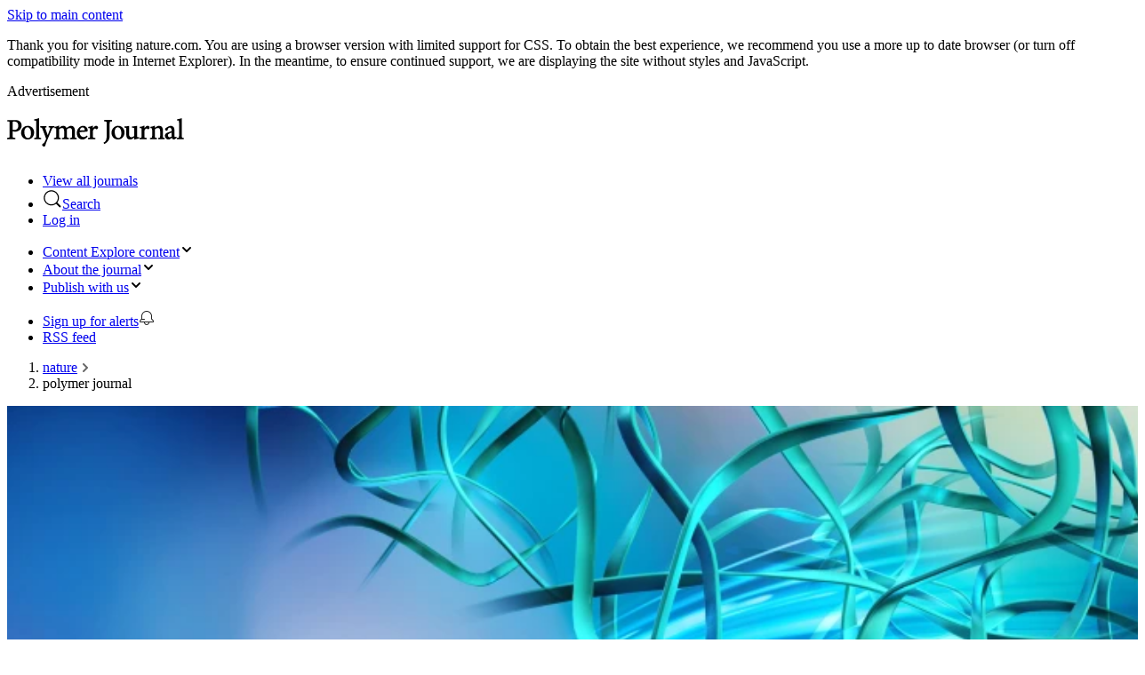

--- FILE ---
content_type: text/html; charset="UTF-8"
request_url: https://www.nature.com/pj/?year=2015
body_size: 56789
content:
<!DOCTYPE html>
<html lang="en" class="grade-c">
<head>
    <title>Polymer Journal</title>
    
<link rel="alternate" type="application/rss+xml" href="https://www.nature.com/pj.rss"/>


    

<link rel="preconnect" href="https://cmp.nature.com" crossorigin>

<meta http-equiv="X-UA-Compatible" content="IE=edge">
<meta name="applicable-device" content="pc,mobile">
<meta name="viewport" content="width=device-width,initial-scale=1.0,maximum-scale=5,user-scalable=yes">
<meta name="360-site-verification" content="5a2dc4ab3fcb9b0393241ffbbb490480" />

<script data-test="dataLayer">
    window.dataLayer = [{"content":{"category":{"contentType":null,"legacy":null},"article":null,"attributes":{"cms":null,"deliveryPlatform":null,"copyright":null},"contentInfo":null,"journal":{"pcode":"pj","title":"Polymer Journal","volume":null,"issue":null,"id":41428,"publishingModel":"Hybrid Access"},"authorization":{"status":true},"features":[],"collection":null},"page":{"category":{"pageType":"journal"},"attributes":{"template":"mosaic","featureFlags":[{"name":"nature-onwards-journey","active":false}],"testGroup":null},"search":null},"privacy":{},"version":"1.0.0","product":null,"session":null,"user":null,"backHalfContent":false,"country":"US","hasBody":false,"uneditedManuscript":false,"twitterId":["o3xnx","o43y9","o3ef7"],"baiduId":"d38bce82bcb44717ccc29a90c4b781ea","japan":false}];
    window.dataLayer.push({
        ga4MeasurementId: 'G-ERRNTNZ807',
        ga360TrackingId: 'UA-71668177-1',
        twitterId: ['3xnx', 'o43y9', 'o3ef7'],
        baiduId: 'd38bce82bcb44717ccc29a90c4b781ea',
        ga4ServerUrl: 'https://sgtm.nature.com',
        imprint: 'nature'
    });
</script>

<script>
    (function(w, d) {
        w.config = w.config || {};
        w.config.mustardcut = false;

        
        if (w.matchMedia && w.matchMedia('only print, only all and (prefers-color-scheme: no-preference), only all and (prefers-color-scheme: light), only all and (prefers-color-scheme: dark)').matches) {
            w.config.mustardcut = true;
            d.classList.add('js');
            d.classList.remove('grade-c');
            d.classList.remove('no-js');
        }
    })(window, document.documentElement);
</script>
 



    
        <link href="/static/css/grade-c-c8a47957e2.css" rel="stylesheet"/>
        
            
                <link data-test="homepage-150-css" href="/static/css/homepage/homepage-150-eccb0bc169.css" rel="stylesheet" media="only print, only all and (prefers-color-scheme: no-preference), only all and (prefers-color-scheme: light), only all and (prefers-color-scheme: dark)">
            
        
    



<link rel="apple-touch-icon" sizes="180x180" href=/static/images/favicons/nature/apple-touch-icon-f39cb19454.png>
<link rel="icon" type="image/png" sizes="48x48" href=/static/images/favicons/nature/favicon-48x48-b52890008c.png>
<link rel="icon" type="image/png" sizes="32x32" href=/static/images/favicons/nature/favicon-32x32-3fe59ece92.png>
<link rel="icon" type="image/png" sizes="16x16" href=/static/images/favicons/nature/favicon-16x16-951651ab72.png>
<link rel="manifest" href=/static/manifest.json crossorigin="use-credentials">
<link rel="mask-icon" href=/static/images/favicons/nature/safari-pinned-tab-69bff48fe6.svg color="#000000">
<link rel="shortcut icon" href=/static/images/favicons/nature/favicon.ico>
<meta name="msapplication-TileColor" content="#000000">
<meta name="msapplication-config" content=/static/browserconfig.xml>
<meta name="theme-color" content="#000000">
<meta name="application-name" content="Nature">


<script>
    (function () {
        if ( typeof window.CustomEvent === "function" ) return false;
        function CustomEvent ( event, params ) {
            params = params || { bubbles: false, cancelable: false, detail: null };
            var evt = document.createEvent( 'CustomEvent' );
            evt.initCustomEvent( event, params.bubbles, params.cancelable, params.detail );
            return evt;
        }

        CustomEvent.prototype = window.Event.prototype;

        window.CustomEvent = CustomEvent;
    })();
</script>


<script>
    (function (w, d, s) {
        var urlParams = new URLSearchParams(w.location.search);
        if (urlParams.get('gptAdsTest') !== null) {
            d.addEventListener('sncc:initialise', function (e) {
                var t = d.createElement(s);
                var h = d.getElementsByTagName(s)[0];
                t.src = 'https://' + (e.detail.C03 ? 'securepubads.g.doubleclick' : 'pagead2.googlesyndication') + '.net/tag/js/gpt.js';
                t.async = false;
                t.onload = function () {
                    var n = d.createElement(s);
                    n.src = 'https://fed-libs.nature.com/production/gpt-ads-gtm.min.js';
                    n.async = false;
                    h.insertAdjacentElement('afterend', n);
                };
                h.insertAdjacentElement('afterend', t);
            })
        }
    })(window, document, 'script');
</script>
    
<!-- Google Tag Manager -->
<script data-test="gtm-head">
    window.initGTM = function() {
        if (window.config.mustardcut) {
            (function (w, d, s, l, i) {
                w[l] = w[l] || [];
                w[l].push({'gtm.start': new Date().getTime(), event: 'gtm.js'});
                var f = d.getElementsByTagName(s)[0],
                        j = d.createElement(s),
                        dl = l != 'dataLayer' ? '&l=' + l : '';
                j.async = true;
                j.src = 'https://sgtm.nature.com/gtm.js?id=' + i + dl;
                f.parentNode.insertBefore(j, f);
            })(window, document, 'script', 'dataLayer', 'GTM-MRVXSHQ');
        }
    }
</script>
<!-- End Google Tag Manager -->

    <script>
    (function(w,d,t) {
        function cc() {
            var h = w.location.hostname;
            if (h === 'preview-www.nature.com') return;
            var e = d.createElement(t),
                s = d.getElementsByTagName(t)[0];
            if (h === 'nature.com' || h.endsWith('.nature.com')) {
                e.src = 'https://cmp.nature.com/production_live/en/consent-bundle-8-102.js';
                e.setAttribute('onload', "initGTM(window,document,'script','dataLayer','GTM-MRVXSHQ')");
            } else {
                e.src = '/static/js/cookie-consent-es5-bundle-8d962b73c2.js';
                e.setAttribute('data-consent', h);
            }
            s.insertAdjacentElement('afterend', e);
        }
        cc();
    })(window,document,'script');
</script>


<script id="js-position0">
    (function(w, d) {
        w.idpVerifyPrefix = 'https://verify.nature.com';
        w.ra21Host = 'https://wayf.springernature.com';
        var moduleSupport = (function() {
            return 'noModule' in d.createElement('script');
        })();

        if (w.config.mustardcut === true) {
            w.loader = {
                index: 0,
                registered: [],
                scripts: [
                     
                        {src: '/static/js/journal-homepage-es6-bundle-a6d0d5d2c1.js', test: 'journal-homepage-js', module: true},
                        {src: '/static/js/journal-homepage-es5-bundle-42f73acb74.js', test: 'journal-homepage-js', nomodule: true}
                    
                ].filter(function (s) {
                    if (s.src === null) return false;
                    if (moduleSupport && s.nomodule) return false;
                    return !(!moduleSupport && s.module);
                }),

                register: function (value) {
                    this.registered.push(value);
                },

                ready: function () {
                    if (this.registered.length === this.scripts.length) {
                        this.registered.forEach(function (fn) {
                            if (typeof fn === 'function') {
                                setTimeout(fn, 0); 
                            }
                        });
                        this.ready = function () {};
                    }
                },

                insert: function (s) {
                    var t = d.getElementById('js-position' + this.index);
                    if (t && t.insertAdjacentElement) {
                        t.insertAdjacentElement('afterend', s);
                    } else {
                        d.head.appendChild(s);
                    }
                    ++this.index;
                },

                createScript: function (script, beforeLoad) {
                    var s = d.createElement('script');
                    s.id = 'js-position' + (this.index + 1);
                    s.setAttribute('data-test', script.test);
                    if (beforeLoad) {
                        s.defer = 'defer';
                        s.onload = function () {
                            if (script.noinit) {
                                loader.register(true);
                            }
                            if (d.readyState === 'interactive' || d.readyState === 'complete') {
                                loader.ready();
                            }
                        };
                    } else {
                        s.async = 'async';
                    }
                    s.src = script.src;
                    return s;
                },

                init: function () {
                    this.scripts.forEach(function (s) {
                        loader.insert(loader.createScript(s, true));
                    });

                    d.addEventListener('DOMContentLoaded', function () {
                        loader.ready();
                        var conditionalScripts;
                        
                            conditionalScripts = [
                                {match: 'math,span.mathjax-tex', src: '/static/js/math-es6-bundle-cfe28c12e7.js', test: 'math-js', module: true},
                                {match: 'math,span.mathjax-tex', src: '/static/js/math-es5-bundle-41a1a3e87a.js', test: 'math-js', nomodule: true}
                            ];
                        

                        if (conditionalScripts) {
                            conditionalScripts.filter(function (script) {
                                return !!document.querySelector(script.match) && !((moduleSupport && script.nomodule) || (!moduleSupport && script.module));
                            }).forEach(function (script) {
                                loader.insert(loader.createScript(script));
                            });
                        }
                    }, false);
                }
            };
            loader.init();
        }
    })(window, document);
</script>








    
        <meta name="description" content="Polymer Journal, official journal of the Society of Polymer Science, Japan publishes high quality papers in all areas of polymer and macromolecular research."/>
    

<meta name="robots" content="noarchive">
<meta name="access" content="Yes">


    <meta name="dc.rights" content="© 2026 Springer Nature Limited">
    <meta name="prism.issn" content="1349-0540">



<link rel="search" href="https://www.nature.com/search">
<link rel="search" href="https://www.nature.com/opensearch/opensearch.xml" type="application/opensearchdescription+xml" title="nature.com">
<link rel="search" href="https://www.nature.com/opensearch/request" type="application/sru+xml" title="nature.com">

    <link rel="canonical" href="https://www.nature.com/pj/">







    
    
    


    
        
    
    
    
    
    <meta property="og:url" content="https://www.nature.com/pj/"/>
    <meta property="og:type" content="website"/>
    <meta property="og:site_name" content="Nature"/>
    <meta property="og:title" content="Polymer Journal"/>
    <meta property="og:description" content="Polymer Journal is the official journal of the Society of Polymer Science, Japan (SPSJ) and promotes research from all aspects of polymer science from ..."/>
    <meta property="og:image" content="http:https://media.springernature.com/lw630/nature-cms/uploads/cms/pages/7201/top_item_image/cover_hata_-_コピー-870987ea17b569f074c1a16313c86f98.jpg"/>
    

    <meta name="pocket-site-verification" content="b8135c5da1171af18a4aa6a264d0a2" />

</head>
<!--[if IE 9]><body class="ie9 home-page"><![endif]-->
<!--[if gt IE 9]><!--><body class="home-page"><!--<![endif]-->



<div class="position-relative cleared z-index-50 background-white" data-test="top-containers">
    <a class="c-skip-link" href="#content">Skip to main content</a>



<div class="c-grade-c-banner u-hide">
    <div class="c-grade-c-banner__container">
        
        <p>Thank you for visiting nature.com. You are using a browser version with limited support for CSS. To obtain
            the best experience, we recommend you use a more up to date browser (or turn off compatibility mode in
            Internet Explorer). In the meantime, to ensure continued support, we are displaying the site without styles
            and JavaScript.</p>

    </div>
</div>

    

    

    
    
        <div class="u-hide u-show-following-ad"></div>

    <aside class="c-ad c-ad--728x90">
        <div class="c-ad__inner" data-container-type="banner-advert">
            <p class="c-ad__label">Advertisement</p>
            
        
            
    <div id="div-gpt-ad-top-1"
         class="div-gpt-ad advert leaderboard js-ad text-center hide-print grade-c-hide"
         data-ad-type="leaderboard"
         data-pa11y-ignore
         data-test="top-ad"
         data-gpt
         data-gpt-unitpath="/285/pj.nature.com/homepage"
         data-gpt-sizes="728x90"
         data-gpt-targeting="pos&#x3D;top;type&#x3D;homepage;path&#x3D;/pj/">
        
        <script>
            window.SN = window.SN || {};
            window.SN.libs = window.SN.libs || {};
            window.SN.libs.ads = window.SN.libs.ads || {};
            window.SN.libs.ads.slotConfig = window.SN.libs.ads.slotConfig || {};
            
            window.SN.libs.ads.slotConfig['top'] = {
                'pos': 'top',
                
                
                    'type': 'homepage',
                
                
                    'targeting': 'pos=top;type=homepage;path=/pj/'
                
            };
            
        </script>
        <noscript>
            <a href="//pubads.g.doubleclick.net/gampad/jump?iu=/285/pj.nature.com/homepage&amp;sz=728x90&amp;pos&#x3D;top;type&#x3D;homepage;path&#x3D;/pj/">
                <img data-test="gpt-advert-fallback-img"
                     src="//pubads.g.doubleclick.net/gampad/ad?iu=/285/pj.nature.com/homepage&amp;sz=728x90&amp;pos&#x3D;top;type&#x3D;homepage;path&#x3D;/pj/"
                     alt="Advertisement"
                     width="728"
                     height="90"/>
            </a>
        </noscript>
    </div>

        
    
        </div>
    </aside>


    <header class="c-header" id="header" data-header data-track-component="nature-150-split-header" style="border-color:#352B82">
        <div class="c-header__row">
            <div class="c-header__container">
                <div class="c-header__split">
                    
                    
                    <h1 class="c-header__logo-container">
                        
                        <a href="/pj"
                           data-track="click" data-track-action="home" data-track-label="image">
                            <picture class="c-header__logo">
                                <source srcset="https://media.springernature.com/full/nature-cms/uploads/product/pj/header-2dd95c26baf689597b3eb482a79383eb.svg" media="(min-width: 875px)">
                                <img src="https://media.springernature.com/full/nature-cms/uploads/product/pj/header-2dd95c26baf689597b3eb482a79383eb.svg" height="32" alt="Polymer Journal">
                            </picture>
                        </a>
                    
                    </h1>
                    
                    <ul class="c-header__menu c-header__menu--global">
                        <li class="c-header__item c-header__item--padding c-header__item--hide-md-max">
                            <a class="c-header__link" href="https://www.nature.com/siteindex" data-test="siteindex-link"
                               data-track="click" data-track-action="open nature research index" data-track-label="link">
                                <span>View all journals</span>
                            </a>
                        </li>
                        <li class="c-header__item c-header__item--padding c-header__item--pipe">
                            <a class="c-header__link c-header__link--search"
                                href="#search-menu"
                                data-header-expander
                                data-test="search-link" data-track="click" data-track-action="open search tray" data-track-label="button">
                                <svg role="img" aria-hidden="true" focusable="false" height="22" width="22" viewBox="0 0 18 18" xmlns="http://www.w3.org/2000/svg"><path d="M16.48 15.455c.283.282.29.749.007 1.032a.738.738 0 01-1.032-.007l-3.045-3.044a7 7 0 111.026-1.026zM8 14A6 6 0 108 2a6 6 0 000 12z"/></svg><span>Search</span>
                            </a>
                        </li>
                        <li class="c-header__item c-header__item--padding c-header__item--snid-account-widget c-header__item--pipe">
                            
                                <a class="c-header__link eds-c-header__link" id="identity-account-widget" data-track="click_login" data-track-context="header" href='https://idp.nature.com/auth/personal/springernature?redirect_uri=https://www.nature.com/pj/?year=2015'><span class="eds-c-header__widget-fragment-title">Log in</span></a>
                            
                        </li>
                    </ul>
                </div>
            </div>
        </div>
        
            <div class="c-header__row">
                <div class="c-header__container" data-test="navigation-row">
                    <div class="c-header__split">
                        <ul class="c-header__menu c-header__menu--journal">
                            
                                <li class="c-header__item c-header__item--dropdown-menu" data-test="explore-content-button">
                                    <a href="#explore"
                                       class="c-header__link"
                                       data-header-expander
                                       data-test="menu-button--explore"
                                       data-track="click" data-track-action="open explore expander" data-track-label="button">
                                        <span class="c-header__show-text-sm">Content</span>
                                        <span class="c-header__show-text">Explore content</span><svg role="img" aria-hidden="true" focusable="false" height="16" viewBox="0 0 16 16" width="16" xmlns="http://www.w3.org/2000/svg"><path d="m5.58578644 3-3.29289322-3.29289322c-.39052429-.39052429-.39052429-1.02368927 0-1.41421356s1.02368927-.39052429 1.41421356 0l4 4c.39052429.39052429.39052429 1.02368927 0 1.41421356l-4 4c-.39052429.39052429-1.02368927.39052429-1.41421356 0s-.39052429-1.02368927 0-1.41421356z" transform="matrix(0 1 -1 0 11 3)"/></svg>
                                    </a>
                                </li>
                            
                            
                                <li class="c-header__item c-header__item--dropdown-menu">
                                    <a href="#about-the-journal"
                                       class="c-header__link"
                                       data-header-expander
                                       data-test="menu-button--about-the-journal"
                                       data-track="click" data-track-action="open about the journal expander" data-track-label="button">
                                        <span>About <span class="c-header__show-text">the journal</span></span><svg role="img" aria-hidden="true" focusable="false" height="16" viewBox="0 0 16 16" width="16" xmlns="http://www.w3.org/2000/svg"><path d="m5.58578644 3-3.29289322-3.29289322c-.39052429-.39052429-.39052429-1.02368927 0-1.41421356s1.02368927-.39052429 1.41421356 0l4 4c.39052429.39052429.39052429 1.02368927 0 1.41421356l-4 4c-.39052429.39052429-1.02368927.39052429-1.41421356 0s-.39052429-1.02368927 0-1.41421356z" transform="matrix(0 1 -1 0 11 3)"/></svg>
                                    </a>
                                </li>
                                
                                    <li class="c-header__item c-header__item--dropdown-menu" data-test="publish-with-us-button">
                                        <a href="#publish-with-us"
                                           class="c-header__link c-header__link--dropdown-menu"
                                           data-header-expander
                                           data-test="menu-button--publish"
                                           data-track="click" data-track-action="open publish with us expander" data-track-label="button">
                                            <span>Publish <span class="c-header__show-text">with us</span></span><svg role="img" aria-hidden="true" focusable="false" height="16" viewBox="0 0 16 16" width="16" xmlns="http://www.w3.org/2000/svg"><path d="m5.58578644 3-3.29289322-3.29289322c-.39052429-.39052429-.39052429-1.02368927 0-1.41421356s1.02368927-.39052429 1.41421356 0l4 4c.39052429.39052429.39052429 1.02368927 0 1.41421356l-4 4c-.39052429.39052429-1.02368927.39052429-1.41421356 0s-.39052429-1.02368927 0-1.41421356z" transform="matrix(0 1 -1 0 11 3)"/></svg>
                                        </a>
                                    </li>
                                
                            
                            
                        </ul>
                        <ul class="c-header__menu c-header__menu--hide-lg-max">
                            
                                <li class="c-header__item" data-test="alert-link">
                                    <a class="c-header__link"
                                       href="https://journal-alerts.springernature.com/subscribe?journal_id&#x3D;41428"
                                       rel="nofollow"
                                       data-track="nav_sign_up_for_alerts"
                                       data-track-action="Sign up for alerts"
                                       data-track-label="link (desktop site header)"
                                       data-track-external>
                                        <span>Sign up for alerts</span><svg role="img" aria-hidden="true" focusable="false" height="18" viewBox="0 0 18 18" width="18" xmlns="http://www.w3.org/2000/svg"><path d="m4 10h2.5c.27614237 0 .5.2238576.5.5s-.22385763.5-.5.5h-3.08578644l-1.12132034 1.1213203c-.18753638.1875364-.29289322.4418903-.29289322.7071068v.1715729h14v-.1715729c0-.2652165-.1053568-.5195704-.2928932-.7071068l-1.7071068-1.7071067v-3.4142136c0-2.76142375-2.2385763-5-5-5-2.76142375 0-5 2.23857625-5 5zm3 4c0 1.1045695.8954305 2 2 2s2-.8954305 2-2zm-5 0c-.55228475 0-1-.4477153-1-1v-.1715729c0-.530433.21071368-1.0391408.58578644-1.4142135l1.41421356-1.4142136v-3c0-3.3137085 2.6862915-6 6-6s6 2.6862915 6 6v3l1.4142136 1.4142136c.3750727.3750727.5857864.8837805.5857864 1.4142135v.1715729c0 .5522847-.4477153 1-1 1h-4c0 1.6568542-1.3431458 3-3 3-1.65685425 0-3-1.3431458-3-3z" fill="#222"/></svg>
                                    </a>
                                </li>
                            
                            
                                <li class="c-header__item c-header__item--pipe">
                                    <a class="c-header__link"
                                       href="https://www.nature.com/pj.rss"
                                       data-track="click"
                                       data-track-action="rss feed"
                                       data-track-label="link">
                                            <span>RSS feed</span>
                                    </a>
                                </li>
                            
                        </ul>
                    </div>
                </div>
            </div>
        
    </header>


    
    
        <nav class="u-mb-16" aria-label="breadcrumbs">
            <div class="u-container">
                <ol class="c-breadcrumbs" itemscope itemtype="https://schema.org/BreadcrumbList">
                    <li class="c-breadcrumbs__item" id="breadcrumb0" itemprop="itemListElement" itemscope itemtype="https://schema.org/ListItem"><a class="c-breadcrumbs__link"
                               href="/" itemprop="item"
                               data-track="click" data-track-action="breadcrumb" data-track-category="header" data-track-label="link:nature"><span itemprop="name">nature</span></a><meta itemprop="position" content="1">
                                    <svg class="c-breadcrumbs__chevron" role="img" aria-hidden="true" focusable="false" height="10" viewBox="0 0 10 10" width="10"
                                         xmlns="http://www.w3.org/2000/svg">
                                        <path d="m5.96738168 4.70639573 2.39518594-2.41447274c.37913917-.38219212.98637524-.38972225 1.35419292-.01894278.37750606.38054586.37784436.99719163-.00013556 1.37821513l-4.03074001 4.06319683c-.37758093.38062133-.98937525.38100976-1.367372-.00003075l-4.03091981-4.06337806c-.37759778-.38063832-.38381821-.99150444-.01600053-1.3622839.37750607-.38054587.98772445-.38240057 1.37006824.00302197l2.39538588 2.4146743.96295325.98624457z"
                                              fill="#666" fill-rule="evenodd" transform="matrix(0 -1 1 0 0 10)"/>
                                    </svg>
                                </li><li class="c-breadcrumbs__item" id="breadcrumb1" itemprop="itemListElement" itemscope itemtype="https://schema.org/ListItem">
                                    <span itemprop="name">polymer journal</span><meta itemprop="position" content="2"></li>
                </ol>
            </div>
        </nav>
    



    

</div>


<div role="main" id="content" class="position-relative z-index-1">
    
        
    <article>
        <div class="u-container" data-track-component="hero">
            <div class="c-hero c-hero--flush-md-max">
                <div class="c-hero__image">
                    <picture>
                        <source
                            type="image/webp"
                            srcset="
                                https://media.springernature.com/w450h245/nature-cms/uploads/cms/pages/7201/top_item_image/cover_hata_-_コピー-870987ea17b569f074c1a16313c86f98.jpg?as=webp 450w,
                                https://media.springernature.com/w735h400/nature-cms/uploads/cms/pages/7201/top_item_image/cover_hata_-_コピー-870987ea17b569f074c1a16313c86f98.jpg?as=webp 735w"
                            sizes="
                            (max-width: 1024px) 450px,
                            (max-width: 100vw) 735px
                            735px">
                        <img src="https://media.springernature.com/w735h400/nature-cms/uploads/cms/pages/7201/top_item_image/cover_hata_-_コピー-870987ea17b569f074c1a16313c86f98.jpg"
                             alt="Self-assembly of low-molecular-weight cellulose into nanostructured macroscopic materials">
                    </picture>
                </div>
                <div class="c-hero__copy">
                    <h2 class="c-hero__title u-mt-0">
                        <a class="c-hero__link"
                           href="https://www.nature.com/articles/s41428-025-01101-0"
                           data-track="click"
                           data-track-action="view announcement"
                           data-track-label="link">Self-assembly of low-molecular-weight cellulose into nanostructured macroscopic materials</a>
                    </h2>
                    
                        <p class="c-hero__summary u-mt-0">The cover art illustrates the self-assembly of low-molecular-weight cellulose into crystalline assemblies, forming nanoribbon network structures in bulk solution and 
</p>
                    
                    
                </div>
            </div>
        </div>
    </article>

    
    
        <span id="featured_items"></span>
    
        
    <section id="latest-issue"
         data-track-component="latest-issue grid">
    <div class="u-container u-mb-48">
        
    <div class="c-section-heading">
        <h2 class="u-ma-0">
            
                <a href="/pj/current-issue"
                   class="c-section-heading__link"
                   data-track="click"
                   data-track-action="view all"
                   data-track-label="button">
                    Current issue
                    <svg class="c-section-heading__icon" aria-hidden="true" focusable="false" height="16" width="16"><use xmlns:xlink="http://www.w3.org/1999/xlink" xlink:href="#icon-chevron-right"></use></svg>
                </a>
            
        </h2>
    </div>

        <div class="app-latest-issue-row">
            <div class="app-latest-issue-row__main u-display-flex u-flex-direction-column u-flex-shrink">
                <ul class="app-latest-issue-row__article-list">
                    
                        <li class="app-latest-issue-row__item"><div class="u-full-height">
    <div class="u-full-height" data-native-ad-placement="false">
    
    <article class="u-full-height c-card c-card--flush" itemscope itemtype="http://schema.org/ScholarlyArticle">
        <div class="c-card__layout u-full-height">
            
                
                    
                
            
            <div class="c-card__body u-display-flex u-flex-direction-column">
                <h3 class="c-card__title" itemprop="name headline">
                    <a href="/articles/s41428-025-01098-6"
                       class="c-card__link u-link-inherit"
                       itemprop="url"
                       data-track="click"
                       data-track-action="view article"
                       
                       data-track-label="link">Multiple hydrogen bonds as tools to enhance the mechanical and mechanoresponsive properties of polymers</a>
                </h3>
                
                
                    
<ul data-test="author-list" class="app-author-list app-author-list--compact">
    <li itemprop="creator" itemscope="" itemtype="http://schema.org/Person"><span itemprop="name">Rena Tajima</span></li><li itemprop="creator" itemscope="" itemtype="http://schema.org/Person"><span itemprop="name">Shintaro Nakagawa</span></li><li itemprop="creator" itemscope="" itemtype="http://schema.org/Person"><span itemprop="name">Naoko Yoshie</span></li>
</ul>

                
                
            </div>
        </div>
        
            
    <div class="c-card__section c-meta">
        <span class="c-meta__item" data-test="article.type"><span class="c-meta__type">Review</span></span><span class="c-meta__item" data-test="open-access"><span class="u-color-open-access">Open Access</span></span><time class="c-meta__item" datetime="2025-09-18" itemprop="datePublished">18 Sept 2025</time>
        
        
    </div>

        
    </article>


    
    </div>
</div></li>
                    
                        <li class="app-latest-issue-row__item"><div class="u-full-height">
    <div class="u-full-height" data-native-ad-placement="false">
    
    <article class="u-full-height c-card c-card--flush" itemscope itemtype="http://schema.org/ScholarlyArticle">
        <div class="c-card__layout u-full-height">
            
                
                    
                
            
            <div class="c-card__body u-display-flex u-flex-direction-column">
                <h3 class="c-card__title" itemprop="name headline">
                    <a href="/articles/s41428-025-01091-z"
                       class="c-card__link u-link-inherit"
                       itemprop="url"
                       data-track="click"
                       data-track-action="view article"
                       
                       data-track-label="link">A viewpoint on block copolymer self-assembly revealed by time-resolved small-angle X-ray scattering</a>
                </h3>
                
                
                    
<ul data-test="author-list" class="app-author-list app-author-list--compact">
    <li itemprop="creator" itemscope="" itemtype="http://schema.org/Person"><span itemprop="name">Rintaro Takahashi</span></li><li itemprop="creator" itemscope="" itemtype="http://schema.org/Person"><span itemprop="name">Ayae Sugawara-Narutaki</span></li><li itemprop="creator" itemscope="" itemtype="http://schema.org/Person"><span itemprop="name">Ken Terao</span></li>
</ul>

                
                
            </div>
        </div>
        
            
    <div class="c-card__section c-meta">
        <span class="c-meta__item" data-test="article.type"><span class="c-meta__type">Focus Review</span></span><span class="c-meta__item" data-test="open-access"><span class="u-color-open-access">Open Access</span></span><time class="c-meta__item" datetime="2025-08-29" itemprop="datePublished">29 Aug 2025</time>
        
        
    </div>

        
    </article>


    
    </div>
</div></li>
                    
                        <li class="app-latest-issue-row__item"><div class="u-full-height">
    <div class="u-full-height" data-native-ad-placement="false">
    
    <article class="u-full-height c-card c-card--flush" itemscope itemtype="http://schema.org/ScholarlyArticle">
        <div class="c-card__layout u-full-height">
            
                
                    
                
            
            <div class="c-card__body u-display-flex u-flex-direction-column">
                <h3 class="c-card__title" itemprop="name headline">
                    <a href="/articles/s41428-025-01092-y"
                       class="c-card__link u-link-inherit"
                       itemprop="url"
                       data-track="click"
                       data-track-action="view article"
                       
                       data-track-label="link">Bioinspired and biosynthetic integrated polymeric materials for the selective capture of heavy metal ions</a>
                </h3>
                
                
                    
<ul data-test="author-list" class="app-author-list app-author-list--compact">
    <li itemprop="creator" itemscope="" itemtype="http://schema.org/Person"><span itemprop="name">Masaki Nakahata</span></li>
</ul>

                
                
            </div>
        </div>
        
            
    <div class="c-card__section c-meta">
        <span class="c-meta__item" data-test="article.type"><span class="c-meta__type">Focus Review</span></span><time class="c-meta__item" datetime="2025-08-29" itemprop="datePublished">29 Aug 2025</time>
        
        
    </div>

        
    </article>


    
    </div>
</div></li>
                    
                        <li class="app-latest-issue-row__item"><div class="u-full-height">
    <div class="u-full-height" data-native-ad-placement="false">
    
    <article class="u-full-height c-card c-card--flush" itemscope itemtype="http://schema.org/ScholarlyArticle">
        <div class="c-card__layout u-full-height">
            
                
                    
                
            
            <div class="c-card__body u-display-flex u-flex-direction-column">
                <h3 class="c-card__title" itemprop="name headline">
                    <a href="/articles/s41428-025-01101-0"
                       class="c-card__link u-link-inherit"
                       itemprop="url"
                       data-track="click"
                       data-track-action="view article"
                       
                       data-track-label="link">Self-assembly of low-molecular-weight cellulose into nanostructured macroscopic materials</a>
                </h3>
                
                
                    
<ul data-test="author-list" class="app-author-list app-author-list--compact">
    <li itemprop="creator" itemscope="" itemtype="http://schema.org/Person"><span itemprop="name">Yuuki Hata</span></li>
</ul>

                
                
            </div>
        </div>
        
            
    <div class="c-card__section c-meta">
        <span class="c-meta__item" data-test="article.type"><span class="c-meta__type">Focus Review</span></span><span class="c-meta__item" data-test="open-access"><span class="u-color-open-access">Open Access</span></span><time class="c-meta__item" datetime="2025-09-22" itemprop="datePublished">22 Sept 2025</time>
        
        
    </div>

        
    </article>


    
    </div>
</div></li>
                    
                        <li class="app-latest-issue-row__item"><div class="u-full-height">
    <div class="u-full-height" data-native-ad-placement="false">
    
    <article class="u-full-height c-card c-card--flush" itemscope itemtype="http://schema.org/ScholarlyArticle">
        <div class="c-card__layout u-full-height">
            
                
                    
                
            
            <div class="c-card__body u-display-flex u-flex-direction-column">
                <h3 class="c-card__title" itemprop="name headline">
                    <a href="/articles/s41428-025-01102-z"
                       class="c-card__link u-link-inherit"
                       itemprop="url"
                       data-track="click"
                       data-track-action="view article"
                       
                       data-track-label="link">Effect of the introduction of imide groups on the phase structure of cured epoxy/reactive oligomers with flexible chains</a>
                </h3>
                
                
                    
<ul data-test="author-list" class="app-author-list app-author-list--compact">
    <li itemprop="creator" itemscope="" itemtype="http://schema.org/Person"><span itemprop="name">Ryohei Ono</span></li><li itemprop="creator" itemscope="" itemtype="http://schema.org/Person"><span itemprop="name">Hajime Kishi</span></li>
</ul>

                
                
            </div>
        </div>
        
            
    <div class="c-card__section c-meta">
        <span class="c-meta__item" data-test="article.type"><span class="c-meta__type">Original Article</span></span><time class="c-meta__item" datetime="2025-10-02" itemprop="datePublished">02 Oct 2025</time>
        
        
    </div>

        
    </article>


    
    </div>
</div></li>
                    
                        <li class="app-latest-issue-row__item"><div class="u-full-height">
    <div class="u-full-height" data-native-ad-placement="false">
    
    <article class="u-full-height c-card c-card--flush" itemscope itemtype="http://schema.org/ScholarlyArticle">
        <div class="c-card__layout u-full-height">
            
                
                    
                
            
            <div class="c-card__body u-display-flex u-flex-direction-column">
                <h3 class="c-card__title" itemprop="name headline">
                    <a href="/articles/s41428-025-01093-x"
                       class="c-card__link u-link-inherit"
                       itemprop="url"
                       data-track="click"
                       data-track-action="view article"
                       
                       data-track-label="link">Investigation of the effects of poly(ethylene glycol) on the properties of a novel poly(vinyl alcohol) membrane modified with L-glutamic acid for copper removal</a>
                </h3>
                
                
                    
<ul data-test="author-list" class="app-author-list app-author-list--compact app-author-list--truncated">
    <li itemprop="creator" itemscope="" itemtype="http://schema.org/Person"><span itemprop="name">Nam Truong Hoai</span></li><li itemprop="creator" itemscope="" itemtype="http://schema.org/Person"><span itemprop="name">Trang Ho Le Hanh</span></li><li itemprop="creator" itemscope="" itemtype="http://schema.org/Person"><span itemprop="name">Thuy Tran Thi</span></li>
</ul>

                
                
            </div>
        </div>
        
            
    <div class="c-card__section c-meta">
        <span class="c-meta__item" data-test="article.type"><span class="c-meta__type">Original Article</span></span><time class="c-meta__item" datetime="2025-09-01" itemprop="datePublished">01 Sept 2025</time>
        
        
    </div>

        
    </article>


    
    </div>
</div></li>
                    
                </ul>
            </div>
            <div class="app-latest-issue-row__side">
                
                    <div class="app-latest-issue-row__image">
                        <picture>
                            <source type="image/webp"
                                    srcset="https://media.springernature.com/w440/springer-static/cover-hires/journal/41428/58/1?as=webp&q=95">
                            <img src="https://media.springernature.com/w440/springer-static/cover-hires/journal/41428/58/1?q=95"
                                 alt="Volume 58 Issue 1"
                                 itemprop="image">
                        </picture>
                    </div>
                
                <div class="app-latest-issue-row__buttons app-latest-issue-row--by-3">
                    <div class="app-latest-issue-row__button">
                        <a href="/pj/current-issue"
                           class="u-button u-button--full-width"
                           data-track="click"
                           data-track-action="view current issue"
                           data-track-label="button">Contents</a>
                    </div>
                    <div class="app-latest-issue-row__button">
                        <a href="/pj/volumes/58"
                           class="u-button u-button--full-width"
                           data-track="click"
                           data-track-action="click view all issues">View all issues</a>
                    </div>
                    
                        <div class="app-latest-issue-row__button"><a
                                href="/pj/subscribe"
                                class="u-button u-button--primary u-button--full-width" data-track="click"
                                data-track-action="subscribe"
                                
                                data-track-label="button">Subscribe</a></div>
                    
                </div>
            </div>
        </div>
    </div>
</section>

    
        
    
<section id="announcement-content" class="u-mb-48 u-mt-24" data-track-component="announcement content grid">
    <div class="u-container">
        
            <div class="c-section-heading" data-test="title">
                <h2 class="u-ma-0">
                    
                        Announcements
                    
                </h2>
            </div>
        
        
            <ul class="app-announcement-list-row">
                
                    <li class="app-announcement-list-row__item">
                        <article class="c-card c-card--flush u-pl-0 u-justify-content-space-between">
    <div class="c-card__layout u-full-height">
        
        <div class="c-card__body u-display-flex u-flex-direction-column">
            <h3 class="c-card__title" itemprop="name headline" data-test="announcement-title-0">
                
                    <a href="https://www.nature.com/pj/feature"
                       class="c-card__link u-link-inherit"
                       itemprop="url"
                       data-track="click"
                       data-track-action="click on homepage featured announcement"
                       data-track-label="announcement 0">
                        Enjoy featured articles for FREE
                    </a>
                
            </h3>
            
                <div class="c-card__summary u-mb-16 u-hide-sm-max"
                     itemprop="description" data-test="description-0">
                    <p>Enjoy featured articles from Volume 58 Issue 1 for <strong>FREE </strong>until 4th-February-2026</p>
                </div>
            
            
    </div>
    
        
    
    </div>
</article>

                    </li>
                
                    <li class="app-announcement-list-row__item">
                        <article class="c-card c-card--flush u-pl-0 u-justify-content-space-between">
    <div class="c-card__layout u-full-height">
        
        <div class="c-card__body u-display-flex u-flex-direction-column">
            <h3 class="c-card__title" itemprop="name headline" data-test="announcement-title-1">
                
                    <a href="https://www.nature.com/pj/about#article-and-journal-metrics"
                       class="c-card__link u-link-inherit"
                       itemprop="url"
                       data-track="click"
                       data-track-action="click on homepage featured announcement"
                       data-track-label="announcement 1">
                        Polymer Journal received an Impact Factor of 2.7
                    </a>
                
            </h3>
            
                <div class="c-card__summary u-mb-16 u-hide-sm-max"
                     itemprop="description" data-test="description-1">
                    Submit to <i>Polymer Journal</i> and benefit from:
<p>- Impact Factor(2024) of <b>2.7</b></p>
<p>- 5 Year  Impact Factor of <b>2.7</b></p>
<p>- Ranked <b>52/94</b> in Polymer Science</p>
                </div>
            
            
    </div>
    
        
    
    </div>
</article>

                    </li>
                
                    <li class="app-announcement-list-row__item">
                        <article class="c-card c-card--flush u-pl-0 u-justify-content-space-between">
    <div class="c-card__layout u-full-height">
        
        <div class="c-card__body u-display-flex u-flex-direction-column">
            <h3 class="c-card__title" itemprop="name headline" data-test="announcement-title-2">
                
                    <a href="https://urldefense.proofpoint.com/v2/url?u=https-3A__member.spsj.or.jp_member_mypage_index.php-3Flanguage-3D-5Feng&d=DwIGaQ&c=vh6FgFnduejNhPPD0fl_yRaSfZy8CWbWnIf4XJhSqx8&r=u9TfHh_-LnFsaZ_WwsotlXG-iExHKe9rlkE6OZG5_Ug&m=EwzdwDfBoqC_xrwSizyQbjfleMQG7ayZrZnbnA3VIMM&s=JfWRn6W45jtpCeq2VgTl0iDt3fFMcYawEB_yHtAJ_L8&e="
                       class="c-card__link u-link-inherit"
                       itemprop="url"
                       data-track="click"
                       data-track-action="click on homepage featured announcement"
                       data-track-label="announcement 2">
                        For SPSJ individual members
                    </a>
                
            </h3>
            
                <div class="c-card__summary u-mb-16 u-hide-sm-max"
                     itemprop="description" data-test="description-2">
                    <p>You can read all content via the link above. Please log in with your member ID and password.</p>
                </div>
            
            
    </div>
    
        
    
    </div>
</article>

                    </li>
                
                    <li class="app-announcement-list-row__item">
                        <article class="c-card c-card--flush u-pl-0 u-justify-content-space-between">
    <div class="c-card__layout u-full-height">
        
            
                
                    <div class="c-card__image">
                        <picture>
                            <source
                                    type="image/webp"
                                    srcset="
                                        https://media.springernature.com/w165h90/nature-cms/uploads/mosaic_featured_form_item/7201/announcement-image-72b7ea9a0eb8d88d6df322e5f21f37b7.jpg?as=webp 160w,
                                        https://media.springernature.com/w290h158/nature-cms/uploads/mosaic_featured_form_item/7201/announcement-image-72b7ea9a0eb8d88d6df322e5f21f37b7.jpg?as=webp 290w"
                                    sizes="
                                        (max-width: 640px) 160px,
                                        (max-width: 1200px) 290px,
                                        290px">
                            <img data-test="image-3" src="https://media.springernature.com/w290h158/nature-cms/uploads/mosaic_featured_form_item/7201/announcement-image-72b7ea9a0eb8d88d6df322e5f21f37b7.jpg"
                                 alt="Rising Stars in Polymer Science 2025"
                                 itemprop="image">
                        </picture>
                    </div>
                
            
        
        <div class="c-card__body u-display-flex u-flex-direction-column">
            <h3 class="c-card__title" itemprop="name headline" data-test="announcement-title-3">
                
                    <a href="https://www.nature.com/pj/volumes/57/issues/11"
                       class="c-card__link u-link-inherit"
                       itemprop="url"
                       data-track="click"
                       data-track-action="click on homepage featured announcement"
                       data-track-label="announcement 3">
                        Special issue: Rising Stars in Polymer Science 2025
                    </a>
                
            </h3>
            
                <div class="c-card__summary u-mb-16 u-hide-sm-max"
                     itemprop="description" data-test="description-3">
                    <p>The November 2025 issue of Polymer Journal is a special issue on 2025 Rising Stars in Polymer Science, featuring a collection of original articles and rapid communication that highlight outstanding research from up‐and‐coming researchers over the world.  We would like to thank all contributors who submit their valued manuscripts.
Enjoy FREE access until 5-January-2026</p>
                </div>
            
            
    </div>
    
        
    
    </div>
</article>

                    </li>
                
            </ul>
        

    </div>
</section>



    
        
    <section data-track-component="native-ad" data-polar-jhomepage>
        <div class="u-container">
            <div class="app-native-ad" data-native-ad-placement="true">
                <div class="u-hide">
                    
<div id="div-gpt-ad-native-1"
     class="div-gpt-ad polar c-ad c-ad--2x2 advert js-ad hide-print grade-c-hide"
     data-ad-type="native"
     data-test="native-ad"
     data-pa11y-ignore
     data-gpt
     data-gpt-unitpath="/285/pj.nature.com/homepage"
     data-gpt-sizes="2x2"
     data-gpt-targeting="pos=native;artid=/pj;path=/pj"
     >
    
    <script>
        window.SN = window.SN || {};
        window.SN.libs = window.SN.libs || {};
        window.SN.libs.ads = window.SN.libs.ads || {};
        window.SN.libs.ads.slotConfig = window.SN.libs.ads.slotConfig || {};
        
            window.SN.libs.ads.slotConfig['native'] = {
                'pos': 'native',
                'type': 'native',
                'path': '/pj'
            };
        
        
        
        
    </script>
    <noscript>
        <a href="//pubads.g.doubleclick.net/gampad/jump?iu=/285/pj.nature.com/homepage&amp;sz=2x2&amp;c=-249181103&amp;t=pos%3Dnative%26artid%3D/pj">
            <img data-test="gpt-advert-fallback-img"
                 src="//pubads.g.doubleclick.net/gampad/ad?iu=/285/pj.nature.com/homepage&amp;sz=2x2&amp;c=-249181103&amp;t=pos%3Dnative%26artid%3D/pj"
                 alt="Advertisement"
                 width="2"
                 height="2"/>
        </a>
    </noscript>
</div>

                </div>
            </div>
        </div>
    </section>

    
        <span id="transformative_journal_announcement"></span>
    
        
    <div class="u-container u-mb-48">
        <div class="c-search c-search--background">
            <form action="/search/submit" method="post" role="search" autocomplete="off" data-track="submit" data-track-action="search" data-track-label="form" data-track-category="inline search 150">
                <input type="hidden" value="pj" name="journal">
                <label class="c-search__input-label" for="keywords-1">Search Polymer Journal</label>
                <div class="c-search__field">
                    <div class="c-search__input-container c-search__input-container--md">
                        <input class="c-search__input" type="search" id="keywords-1" name="q" value="">
                    </div>
                    <div class="c-search__select-container">
                        <label for="subject" class="u-visually-hidden">Subject</label>
                        <select class="c-search__select" data-track="change" data-track-action="search" data-track-label="subject" data-track-category="inline search 150" name="subject" id="subject">All Subjects
                            <option value="">All Subjects</option>
                            
                            <optgroup data-test="biological-sciences" label="Biological sciences">
                                
                                    <option value="biochemistry">Biochemistry</option>
                                
                                    <option value="biological-techniques">Biological techniques</option>
                                
                                    <option value="biophysics">Biophysics</option>
                                
                                    <option value="biotechnology">Biotechnology</option>
                                
                                    <option value="cancer">Cancer</option>
                                
                                    <option value="cell-biology">Cell biology</option>
                                
                                    <option value="chemical-biology">Chemical biology</option>
                                
                                    <option value="computational-biology-and-bioinformatics">Computational biology and bioinformatics</option>
                                
                                    <option value="developmental-biology">Developmental biology</option>
                                
                                    <option value="drug-discovery">Drug discovery</option>
                                
                                    <option value="ecology">Ecology</option>
                                
                                    <option value="evolution">Evolution</option>
                                
                                    <option value="genetics">Genetics</option>
                                
                                    <option value="immunology">Immunology</option>
                                
                                    <option value="microbiology">Microbiology</option>
                                
                                    <option value="molecular-biology">Molecular biology</option>
                                
                                    <option value="neuroscience">Neuroscience</option>
                                
                                    <option value="physiology">Physiology</option>
                                
                                    <option value="plant-sciences">Plant sciences</option>
                                
                                    <option value="psychology">Psychology</option>
                                
                            
                            <optgroup data-test="earth-and-environmental-sciences" label="Earth and environmental sciences">
                                
                                    <option value="ecology">Ecology</option>
                                
                                    <option value="environmental-sciences">Environmental sciences</option>
                                
                            
                            <optgroup data-test="health-sciences" label="Health sciences">
                                
                                    <option value="biomarkers">Biomarkers</option>
                                
                                    <option value="diseases">Diseases</option>
                                
                                    <option value="health-care">Health care</option>
                                
                                    <option value="health-occupations">Health occupations</option>
                                
                                    <option value="medical-research">Medical research</option>
                                
                            
                            <optgroup data-test="physical-sciences" label="Physical sciences">
                                
                                    <option value="chemistry">Chemistry</option>
                                
                                    <option value="engineering">Engineering</option>
                                
                                    <option value="materials-science">Materials science</option>
                                
                                    <option value="nanoscience-and-technology">Nanoscience and technology</option>
                                
                                    <option value="optics-and-photonics">Optics and photonics</option>
                                
                                    <option value="physics">Physics</option>
                                
                            
                            <optgroup data-test="scientific-community-and-society" label="Scientific community and society">
                                
                                    <option value="water-resources">Water resources</option>
                                
                            
                        </optgroup>
                        </select>
                    </div>
                    <div class="c-search__button-container">
                        <button type="submit" class="c-search__button">
                            <span class="c-search__button-text c-search__button-text--hide-at-sm">Search</span>
                            <svg class="u-flex-static" role="img" aria-hidden="true" focusable="false" height="16" width="16" viewBox="0 0 16 16" xmlns="http://www.w3.org/2000/svg"><path d="M16.48 15.455c.283.282.29.749.007 1.032a.738.738 0 01-1.032-.007l-3.045-3.044a7 7 0 111.026-1.026zM8 14A6 6 0 108 2a6 6 0 000 12z"></path></svg>
                        </button>
                    </div>
                </div>
            </form>
        </div>
    </div>

    
        
    <section class="u-container u-mb-48">
        <ul class="app-sponsor-row">
            
                <li class="app-sponsor-row__item">
                    
                    <a class="app-sponsor-row__link" href="http://www.springernature.com/gp/researchers/sharedit">
                    
                        
                        <p class="app-sponsor-row__label">SharedIt</p>
                        
                        <img class="app-sponsor-row__img" src="https://media.springernature.com/lw300/nature-cms/uploads/cms/pages/7201/sponsor_logo_1/v1-9c9b050bfe63ad7d3f76fc37661684cd.png" alt="SharedIt logo">
                    
                    </a>
                    
                </li>
            
                <li class="app-sponsor-row__item">
                    
                    <a class="app-sponsor-row__link" href="https://www.spsj.or.jp/en/index.html">
                    
                        
                        <p class="app-sponsor-row__label">The Society of Polymer Science</p>
                        
                        <img class="app-sponsor-row__img" src="https://media.springernature.com/lw300/nature-cms/uploads/cms/pages/7201/sponsor_logo_2/society-1ab4d5d42cbfdb1136c644210831b93e.gif" alt="Logo: The Society of Polymer Science">
                    
                    </a>
                    
                </li>
            
                <li class="app-sponsor-row__item">
                    
                    <a class="app-sponsor-row__link" href="http://mts-pj.nature.com/cgi-bin/main.plex?">
                    
                        
                        <p class="app-sponsor-row__label">Guide To Authors</p>
                        
                        <img class="app-sponsor-row__img" src="https://media.springernature.com/lw300/nature-cms/uploads/cms/pages/7201/sponsor_logo_3/3824-8f3cf5d07bef65b30f2c1ecd27802f67-395b71bc5e4bcba2bd02fa59f8db7507.jpg" alt="Guide to authors">
                    
                    </a>
                    
                </li>
            
                <li class="app-sponsor-row__item">
                    
                    <a class="app-sponsor-row__link" href="https://twitter.com/Polymer_Journal">
                    
                        
                        <p class="app-sponsor-row__label">Follow us on Twitter</p>
                        
                        <img class="app-sponsor-row__img" src="https://media.springernature.com/lw300/nature-cms/uploads/cms/pages/7201/sponsor_logo_4/mini_2021_Twitter_logo_-_blue-d12cfac88749dd24498d3411981e0c43.png" alt="Twitter">
                    
                    </a>
                    
                </li>
            
        </ul>
    </section>

    
        
    <section class="u-mb-48 u-container u-text-center u-hide u-js-show has-billboard-ad">
        <h2 class="u-visually-hidden">Advertisement</h2>
        
<div id="div-gpt-ad-billboard-2"
     class="div-gpt-ad billboard c-ad c-ad--970x250 advert js-ad hide-print grade-c-hide"
     data-ad-type="billboard"
     data-test="billboard-ad"
     data-pa11y-ignore
     data-gpt
     data-gpt-unitpath="/285/pj.nature.com/homepage"
     data-gpt-sizes="970x250"
     data-gpt-targeting="pos=billboard;artid=/pj;path=/pj"
     >
    
    <script>
        window.SN = window.SN || {};
        window.SN.libs = window.SN.libs || {};
        window.SN.libs.ads = window.SN.libs.ads || {};
        window.SN.libs.ads.slotConfig = window.SN.libs.ads.slotConfig || {};
        
            window.SN.libs.ads.slotConfig['billboard'] = {
                'pos': 'billboard',
                'type': 'billboard',
                'path': '/pj'
            };
        
        
        
        
    </script>
    <noscript>
        <a href="//pubads.g.doubleclick.net/gampad/jump?iu=/285/pj.nature.com/homepage&amp;sz=970x250&amp;c=1992781681&amp;t=pos%3Dbillboard%26artid%3D/pj">
            <img data-test="gpt-advert-fallback-img"
                 src="//pubads.g.doubleclick.net/gampad/ad?iu=/285/pj.nature.com/homepage&amp;sz=970x250&amp;c=1992781681&amp;t=pos%3Dbillboard%26artid%3D/pj"
                 alt="Advertisement"
                 width="970"
                 height="250"/>
        </a>
    </noscript>
</div>

    </section>

    
        
    
<section id="browse-articles" class="u-mb-48 u-mt-24" data-track-component="browse articles grid">
    <div class="u-container">
        
            <div class="c-section-heading" data-test="title">
                <h2 class="u-ma-0">
                    
                        <a href="/pj/articles"
                           class="c-section-heading__link"
                           data-track="click"
                           data-track-action="view all"
                           data-track-label="button">
                            Browse articles
                            <svg class="c-section-heading__icon" aria-hidden="true" focusable="false" height="16" width="16"><use xmlns:xlink="http://www.w3.org/1999/xlink" xlink:href="#icon-chevron-right"></use></svg>
                        </a>
                    
                </h2>
            </div>
        
        
            <ul class="app-article-list-row">
                
                    <li class="app-article-list-row__item">
                        <div class="u-full-height">
    <div class="u-full-height" data-native-ad-placement="false">
    
    <article class="u-full-height c-card c-card--flush" itemscope itemtype="http://schema.org/ScholarlyArticle">
        <div class="c-card__layout u-full-height">
            
                
                    
                        <div class="c-card__image">
                            <picture>
                                <source
                                        type="image/webp"
                                        srcset="
                                    https://media.springernature.com/w165h90/springer-static/image/art%3A10.1038%2Fs41428-025-01135-4/MediaObjects/41428_2025_1135_Figa_HTML.png?as=webp 160w,
                                    https://media.springernature.com/w290h158/springer-static/image/art%3A10.1038%2Fs41428-025-01135-4/MediaObjects/41428_2025_1135_Figa_HTML.png?as=webp 290w"
                                        sizes="
                                    (max-width: 640px) 160px,
                                    (max-width: 1200px) 290px,
                                    290px">
                                <img src="https://media.springernature.com/w290h158/springer-static/image/art%3A10.1038%2Fs41428-025-01135-4/MediaObjects/41428_2025_1135_Figa_HTML.png"
                                     alt=""
                                     itemprop="image">
                            </picture>
                        </div>
                    
                
            
            <div class="c-card__body u-display-flex u-flex-direction-column">
                <h3 class="c-card__title" itemprop="name headline">
                    <a href="/articles/s41428-025-01135-4"
                       class="c-card__link u-link-inherit"
                       itemprop="url"
                       data-track="click"
                       data-track-action="view article"
                       
                       data-track-label="link">Study on the modification effects of metal salt addition on the brittle–ductile transition of poly(methyl methacrylate)</a>
                </h3>
                
                    
                        <div data-test="article-description" class="c-card__summary u-mb-16 u-hide-sm-max"
                             itemprop="description">
                            <p>Thermal and mechanical properties of PMMA were modified through lithium-salt doping, which induces ion–dipole interactions with carbonyl groups. Localized water spots are formed around the ions of the hygroscopic salts in PMMA, and their strain-driven redistribution governs the humidity-responsive ductility. This review integrates these findings with a nonequilibrium constitutive model that captures water migration during deformation, providing a framework for designing PMMA with tunable properties.</p><p></p>
                        </div>
                    
                
                
                    
<ul data-test="author-list" class="app-author-list app-author-list--compact">
    <li itemprop="creator" itemscope="" itemtype="http://schema.org/Person"><span itemprop="name">Asae Ito</span></li>
</ul>

                
                
            </div>
        </div>
        
            
    <div class="c-card__section c-meta">
        <span class="c-meta__item c-meta__item--block-at-lg" data-test="article.type"><span class="c-meta__type">Focus Review</span></span><time class="c-meta__item c-meta__item--block-at-lg" datetime="2026-01-27" itemprop="datePublished">27 Jan 2026</time>
        
        
    </div>

        
    </article>


    
    </div>
</div>
                    </li>
                
                    <li class="app-article-list-row__item">
                        <div class="u-full-height">
    <div class="u-full-height" data-native-ad-placement="false">
    
    <article class="u-full-height c-card c-card--flush" itemscope itemtype="http://schema.org/ScholarlyArticle">
        <div class="c-card__layout u-full-height">
            
                
                    
                        <div class="c-card__image">
                            <picture>
                                <source
                                        type="image/webp"
                                        srcset="
                                    https://media.springernature.com/w165h90/springer-static/image/art%3A10.1038%2Fs41428-026-01142-z/MediaObjects/41428_2026_1142_Figa_HTML.png?as=webp 160w,
                                    https://media.springernature.com/w290h158/springer-static/image/art%3A10.1038%2Fs41428-026-01142-z/MediaObjects/41428_2026_1142_Figa_HTML.png?as=webp 290w"
                                        sizes="
                                    (max-width: 640px) 160px,
                                    (max-width: 1200px) 290px,
                                    290px">
                                <img src="https://media.springernature.com/w290h158/springer-static/image/art%3A10.1038%2Fs41428-026-01142-z/MediaObjects/41428_2026_1142_Figa_HTML.png"
                                     alt=""
                                     itemprop="image">
                            </picture>
                        </div>
                    
                
            
            <div class="c-card__body u-display-flex u-flex-direction-column">
                <h3 class="c-card__title" itemprop="name headline">
                    <a href="/articles/s41428-026-01142-z"
                       class="c-card__link u-link-inherit"
                       itemprop="url"
                       data-track="click"
                       data-track-action="view article"
                       
                       data-track-label="link">Orange-peel-derived carbon dots embedded in polyvinyl alcohol films for transparent and flexible UV-blocking applications</a>
                </h3>
                
                    
                        <div data-test="article-description" class="c-card__summary u-mb-16 u-hide-sm-max"
                             itemprop="description">
                            <p>Orange-peel-derived carbon dots (OP-CDs) were synthesized via a green pyrolysis route and embedded into poly(vinyl alcohol) to fabricate transparent and flexible UV-blocking films. The PVA@OP-CD films effectively block 100% of UV-C and UV-B radiation while converting the absorbed UV light into visible fluorescence. The composite films exhibit good mechanical flexibility, antioxidant activity, and food preservation performance, demonstrating a sustainable approach for biomass-derived UV-shielding materials suitable for food packaging and protective coatings.</p><p></p>
                        </div>
                    
                
                
                    
<ul data-test="author-list" class="app-author-list app-author-list--compact app-author-list--truncated">
    <li itemprop="creator" itemscope="" itemtype="http://schema.org/Person"><span itemprop="name">Akshay S. Patil</span></li><li itemprop="creator" itemscope="" itemtype="http://schema.org/Person"><span itemprop="name">Ravindra D. Waghmare</span></li><li itemprop="creator" itemscope="" itemtype="http://schema.org/Person"><span itemprop="name">Daewon Sohn</span></li>
</ul>

                
                
            </div>
        </div>
        
            
    <div class="c-card__section c-meta">
        <span class="c-meta__item c-meta__item--block-at-lg" data-test="article.type"><span class="c-meta__type">Original Article</span></span><time class="c-meta__item c-meta__item--block-at-lg" datetime="2026-01-23" itemprop="datePublished">23 Jan 2026</time>
        
        
    </div>

        
    </article>


    
    </div>
</div>
                    </li>
                
                    <li class="app-article-list-row__item">
                        <div class="u-full-height">
    <div class="u-full-height" data-native-ad-placement="false">
    
    <article class="u-full-height c-card c-card--flush" itemscope itemtype="http://schema.org/ScholarlyArticle">
        <div class="c-card__layout u-full-height">
            
                
                    
                        <div class="c-card__image">
                            <picture>
                                <source
                                        type="image/webp"
                                        srcset="
                                    https://media.springernature.com/w165h90/springer-static/image/art%3A10.1038%2Fs41428-025-01134-5/MediaObjects/41428_2025_1134_Figa_HTML.png?as=webp 160w,
                                    https://media.springernature.com/w290h158/springer-static/image/art%3A10.1038%2Fs41428-025-01134-5/MediaObjects/41428_2025_1134_Figa_HTML.png?as=webp 290w"
                                        sizes="
                                    (max-width: 640px) 160px,
                                    (max-width: 1200px) 290px,
                                    290px">
                                <img src="https://media.springernature.com/w290h158/springer-static/image/art%3A10.1038%2Fs41428-025-01134-5/MediaObjects/41428_2025_1134_Figa_HTML.png"
                                     alt=""
                                     itemprop="image">
                            </picture>
                        </div>
                    
                
            
            <div class="c-card__body u-display-flex u-flex-direction-column">
                <h3 class="c-card__title" itemprop="name headline">
                    <a href="/articles/s41428-025-01134-5"
                       class="c-card__link u-link-inherit"
                       itemprop="url"
                       data-track="click"
                       data-track-action="view article"
                       
                       data-track-label="link">Protein separation using a chitin monolith with a continuous flow system</a>
                </h3>
                
                    
                        <div data-test="article-description" class="c-card__summary u-mb-16 u-hide-sm-max"
                             itemprop="description">
                            <p>Chitin monoliths were developed as sustainable separation media for continuous-flow protein purification by thermally induced phase separation (TIPS). FE-SEM, ATR-FTIR, and mercury intrusion porosimetry confirmed adjustable pore structures controlled by quenching temperature. The monoliths showed good permeability and selective affinity toward lysozyme, enabling efficient separation of lysozyme from ovalbumin under flow conditions. Reusability was demonstrated through multiple adsorption–desorption cycles with high recovery and negligible capacity loss, highlighting the potential of chitin monoliths for efficient and robust protein purification in continuous systems.</p><p></p>
                        </div>
                    
                
                
                    
<ul data-test="author-list" class="app-author-list app-author-list--compact app-author-list--truncated">
    <li itemprop="creator" itemscope="" itemtype="http://schema.org/Person"><span itemprop="name">Armeida D. R. Madjid</span></li><li itemprop="creator" itemscope="" itemtype="http://schema.org/Person"><span itemprop="name">Hikaru Matsumoto</span></li><li itemprop="creator" itemscope="" itemtype="http://schema.org/Person"><span itemprop="name">Yoshiko Miura</span></li>
</ul>

                
                
            </div>
        </div>
        
            
    <div class="c-card__section c-meta">
        <span class="c-meta__item c-meta__item--block-at-lg" data-test="article.type"><span class="c-meta__type">Original Article</span></span><time class="c-meta__item c-meta__item--block-at-lg" datetime="2026-01-22" itemprop="datePublished">22 Jan 2026</time>
        
        
    </div>

        
    </article>


    
    </div>
</div>
                    </li>
                
                    <li class="app-article-list-row__item">
                        <div class="u-full-height">
    <div class="u-full-height" data-native-ad-placement="false">
    
    <article class="u-full-height c-card c-card--flush" itemscope itemtype="http://schema.org/ScholarlyArticle">
        <div class="c-card__layout u-full-height">
            
                
                    
                        <div class="c-card__image">
                            <picture>
                                <source
                                        type="image/webp"
                                        srcset="
                                    https://media.springernature.com/w165h90/springer-static/image/art%3A10.1038%2Fs41428-025-01133-6/MediaObjects/41428_2025_1133_Figa_HTML.png?as=webp 160w,
                                    https://media.springernature.com/w290h158/springer-static/image/art%3A10.1038%2Fs41428-025-01133-6/MediaObjects/41428_2025_1133_Figa_HTML.png?as=webp 290w"
                                        sizes="
                                    (max-width: 640px) 160px,
                                    (max-width: 1200px) 290px,
                                    290px">
                                <img src="https://media.springernature.com/w290h158/springer-static/image/art%3A10.1038%2Fs41428-025-01133-6/MediaObjects/41428_2025_1133_Figa_HTML.png"
                                     alt=""
                                     itemprop="image">
                            </picture>
                        </div>
                    
                
            
            <div class="c-card__body u-display-flex u-flex-direction-column">
                <h3 class="c-card__title" itemprop="name headline">
                    <a href="/articles/s41428-025-01133-6"
                       class="c-card__link u-link-inherit"
                       itemprop="url"
                       data-track="click"
                       data-track-action="view article"
                       
                       data-track-label="link">Bismuth-containing functional polymers: Molecular design strategies and synthetic challenges</a>
                </h3>
                
                    
                        <div data-test="article-description" class="c-card__summary u-mb-16 u-hide-sm-max"
                             itemprop="description">
                            <p></p>
                        </div>
                    
                
                
                    
<ul data-test="author-list" class="app-author-list app-author-list--compact">
    <li itemprop="creator" itemscope="" itemtype="http://schema.org/Person"><span itemprop="name">Yoshimasa Matsumura</span></li>
</ul>

                
                
            </div>
        </div>
        
            
    <div class="c-card__section c-meta">
        <span class="c-meta__item c-meta__item--block-at-lg" data-test="article.type"><span class="c-meta__type">Focus Review</span></span><time class="c-meta__item c-meta__item--block-at-lg" datetime="2026-01-16" itemprop="datePublished">16 Jan 2026</time>
        
        
    </div>

        
    </article>


    
    </div>
</div>
                    </li>
                
                    <li class="app-article-list-row__item">
                        <div class="u-full-height">
    <div class="u-full-height" data-native-ad-placement="false">
    
    <article class="u-full-height c-card c-card--flush" itemscope itemtype="http://schema.org/ScholarlyArticle">
        <div class="c-card__layout u-full-height">
            
                
                    
                        <div class="c-card__image">
                            <picture>
                                <source
                                        type="image/webp"
                                        srcset="
                                    https://media.springernature.com/w165h90/springer-static/image/art%3A10.1038%2Fs41428-025-01139-0/MediaObjects/41428_2025_1139_Figa_HTML.png?as=webp 160w,
                                    https://media.springernature.com/w290h158/springer-static/image/art%3A10.1038%2Fs41428-025-01139-0/MediaObjects/41428_2025_1139_Figa_HTML.png?as=webp 290w"
                                        sizes="
                                    (max-width: 640px) 160px,
                                    (max-width: 1200px) 290px,
                                    290px">
                                <img src="https://media.springernature.com/w290h158/springer-static/image/art%3A10.1038%2Fs41428-025-01139-0/MediaObjects/41428_2025_1139_Figa_HTML.png"
                                     alt=""
                                     itemprop="image">
                            </picture>
                        </div>
                    
                
            
            <div class="c-card__body u-display-flex u-flex-direction-column">
                <h3 class="c-card__title" itemprop="name headline">
                    <a href="/articles/s41428-025-01139-0"
                       class="c-card__link u-link-inherit"
                       itemprop="url"
                       data-track="click"
                       data-track-action="view article"
                       
                       data-track-label="link">Interfacial water states and the biocompatibility of biomaterials: The role of intermediate water</a>
                </h3>
                
                    
                        <div data-test="article-description" class="c-card__summary u-mb-16 u-hide-sm-max"
                             itemprop="description">
                            <p>Hydration water can be classified into three types: free water, intermediate water, and nonfreezing water. Intermediate water was found in hydrated biopolymers and hydrated biocompatible synthetic polymers. ATR-IR spectroscopy combined with machine learning revealed the power of spectroscopic approaches to link molecular-level hydration to macroscopic polymer properties. Long-range, intermediate water-mediated repulsive forces prevent protein adsorption, platelet adhesion, and overall biocompatibility under physiological conditions. This intermediate water barrier model provides a unified framework for designing biocompatible polymers.</p><p></p>
                        </div>
                    
                
                
                    
<ul data-test="author-list" class="app-author-list app-author-list--compact">
    <li itemprop="creator" itemscope="" itemtype="http://schema.org/Person"><span itemprop="name">Masaru Tanaka</span></li><li itemprop="creator" itemscope="" itemtype="http://schema.org/Person"><span itemprop="name">Shigeaki Morita</span></li><li itemprop="creator" itemscope="" itemtype="http://schema.org/Person"><span itemprop="name">Tomohiro Hayashi</span></li>
</ul>

                
                
            </div>
        </div>
        
            
    <div class="c-card__section c-meta">
        <span class="c-meta__item c-meta__item--block-at-lg" data-test="article.type"><span class="c-meta__type">Focus Review</span></span><time class="c-meta__item c-meta__item--block-at-lg" datetime="2026-01-16" itemprop="datePublished">16 Jan 2026</time>
        
        
    </div>

        
    </article>


    
    </div>
</div>
                    </li>
                
                    <li class="app-article-list-row__item">
                        <div class="u-full-height">
    <div class="u-full-height" data-native-ad-placement="false">
    
    <article class="u-full-height c-card c-card--flush" itemscope itemtype="http://schema.org/ScholarlyArticle">
        <div class="c-card__layout u-full-height">
            
                
                    
                        <div class="c-card__image">
                            <picture>
                                <source
                                        type="image/webp"
                                        srcset="
                                    https://media.springernature.com/w165h90/springer-static/image/art%3A10.1038%2Fs41428-025-01138-1/MediaObjects/41428_2025_1138_Figa_HTML.png?as=webp 160w,
                                    https://media.springernature.com/w290h158/springer-static/image/art%3A10.1038%2Fs41428-025-01138-1/MediaObjects/41428_2025_1138_Figa_HTML.png?as=webp 290w"
                                        sizes="
                                    (max-width: 640px) 160px,
                                    (max-width: 1200px) 290px,
                                    290px">
                                <img src="https://media.springernature.com/w290h158/springer-static/image/art%3A10.1038%2Fs41428-025-01138-1/MediaObjects/41428_2025_1138_Figa_HTML.png"
                                     alt=""
                                     itemprop="image">
                            </picture>
                        </div>
                    
                
            
            <div class="c-card__body u-display-flex u-flex-direction-column">
                <h3 class="c-card__title" itemprop="name headline">
                    <a href="/articles/s41428-025-01138-1"
                       class="c-card__link u-link-inherit"
                       itemprop="url"
                       data-track="click"
                       data-track-action="view article"
                       
                       data-track-label="link">Soft nanoparticles as delivery agents for RNA-based anticancer therapy</a>
                </h3>
                
                    
                        <div data-test="article-description" class="c-card__summary u-mb-16 u-hide-sm-max"
                             itemprop="description">
                            <p>Our article summarizes the results of recent research on the use of soft nanoparticles for delivering nucleic acids to tumor cells for RNA-based therapy. The first part of the article describes advances in the development, as well as the advantages and disadvantages of using lipid nanocarriers, and the second part describes the same for polymeric nanocarriers. The third part presents data on ongoing preclinical and clinical trials of soft nanoparticles (June 2025).</p><p></p>
                        </div>
                    
                
                
                    
<ul data-test="author-list" class="app-author-list app-author-list--compact app-author-list--truncated">
    <li itemprop="creator" itemscope="" itemtype="http://schema.org/Person"><span itemprop="name">Victoriya Zhogla</span></li><li itemprop="creator" itemscope="" itemtype="http://schema.org/Person"><span itemprop="name">Viktar Abashkin</span></li><li itemprop="creator" itemscope="" itemtype="http://schema.org/Person"><span itemprop="name">Xiangyang Shi</span></li>
</ul>

                
                
            </div>
        </div>
        
            
    <div class="c-card__section c-meta">
        <span class="c-meta__item c-meta__item--block-at-lg" data-test="article.type"><span class="c-meta__type">Review</span></span><time class="c-meta__item c-meta__item--block-at-lg" datetime="2026-01-15" itemprop="datePublished">15 Jan 2026</time>
        
        
    </div>

        
    </article>


    
    </div>
</div>
                    </li>
                
                    <li class="app-article-list-row__item">
                        <div class="u-full-height">
    <div class="u-full-height" data-native-ad-placement="false">
    
    <article class="u-full-height c-card c-card--flush" itemscope itemtype="http://schema.org/ScholarlyArticle">
        <div class="c-card__layout u-full-height">
            
                
                    
                        <div class="c-card__image">
                            <picture>
                                <source
                                        type="image/webp"
                                        srcset="
                                    https://media.springernature.com/w165h90/springer-static/image/art%3A10.1038%2Fs41428-025-01140-7/MediaObjects/41428_2025_1140_Figa_HTML.png?as=webp 160w,
                                    https://media.springernature.com/w290h158/springer-static/image/art%3A10.1038%2Fs41428-025-01140-7/MediaObjects/41428_2025_1140_Figa_HTML.png?as=webp 290w"
                                        sizes="
                                    (max-width: 640px) 160px,
                                    (max-width: 1200px) 290px,
                                    290px">
                                <img src="https://media.springernature.com/w290h158/springer-static/image/art%3A10.1038%2Fs41428-025-01140-7/MediaObjects/41428_2025_1140_Figa_HTML.png"
                                     alt=""
                                     itemprop="image">
                            </picture>
                        </div>
                    
                
            
            <div class="c-card__body u-display-flex u-flex-direction-column">
                <h3 class="c-card__title" itemprop="name headline">
                    <a href="/articles/s41428-025-01140-7"
                       class="c-card__link u-link-inherit"
                       itemprop="url"
                       data-track="click"
                       data-track-action="view article"
                       
                       data-track-label="link">Molecular design of phosphatidylserine-inspired polymers for efficient anti-inflammatory therapy via enhanced interaction with Tim-4</a>
                </h3>
                
                    
                        <div data-test="article-description" class="c-card__summary u-mb-16 u-hide-sm-max"
                             itemprop="description">
                            <p>Phosphatidylserine (PS)-inspired polymers with systematically varied alkyl structures and copolymer compositions were designed to elucidate their interactions with the PS receptor T-cell immunoglobulin and mucin-like domain-containing protein 4 (Tim-4). Alkyl-substituted PS-inspired homopolymers and 2-hydroxyethyl methacrylate (HEMA)-containing copolymers were synthesized. Biolayer interferometry revealed a nonmonotonic dependence on alkyl substitution and a composition-dependent enhancement upon HEMA incorporation. In macrophages, homopolymers did not significantly affect interleukin-6 secretion, whereas HEMA-containing copolymers selectively suppressed IL-6 production, demonstrating that rational copolymer design enables biomaterials to achieve efficient anti-inflammatory immunomodulation.</p><p></p>
                        </div>
                    
                
                
                    
<ul data-test="author-list" class="app-author-list app-author-list--compact app-author-list--truncated">
    <li itemprop="creator" itemscope="" itemtype="http://schema.org/Person"><span itemprop="name">Kosuke Sato</span></li><li itemprop="creator" itemscope="" itemtype="http://schema.org/Person"><span itemprop="name">Ahmed Nabil</span></li><li itemprop="creator" itemscope="" itemtype="http://schema.org/Person"><span itemprop="name">Mitsuhiro Ebara</span></li>
</ul>

                
                
            </div>
        </div>
        
            
    <div class="c-card__section c-meta">
        <span class="c-meta__item c-meta__item--block-at-lg" data-test="article.type"><span class="c-meta__type">Original Article</span></span><span class="c-meta__item c-meta__item--block-at-lg" data-test="open-access"><span class="u-color-open-access">Open Access</span></span><time class="c-meta__item c-meta__item--block-at-lg" datetime="2026-01-09" itemprop="datePublished">09 Jan 2026</time>
        
        
    </div>

        
    </article>


    
    </div>
</div>
                    </li>
                
                    <li class="app-article-list-row__item">
                        <div class="u-full-height">
    <div class="u-full-height" data-native-ad-placement="false">
    
    <article class="u-full-height c-card c-card--flush" itemscope itemtype="http://schema.org/ScholarlyArticle">
        <div class="c-card__layout u-full-height">
            
                
                    
                        <div class="c-card__image">
                            <picture>
                                <source
                                        type="image/webp"
                                        srcset="
                                    https://media.springernature.com/w165h90/springer-static/image/art%3A10.1038%2Fs41428-025-01136-3/MediaObjects/41428_2025_1136_Figa_HTML.png?as=webp 160w,
                                    https://media.springernature.com/w290h158/springer-static/image/art%3A10.1038%2Fs41428-025-01136-3/MediaObjects/41428_2025_1136_Figa_HTML.png?as=webp 290w"
                                        sizes="
                                    (max-width: 640px) 160px,
                                    (max-width: 1200px) 290px,
                                    290px">
                                <img src="https://media.springernature.com/w290h158/springer-static/image/art%3A10.1038%2Fs41428-025-01136-3/MediaObjects/41428_2025_1136_Figa_HTML.png"
                                     alt=""
                                     itemprop="image">
                            </picture>
                        </div>
                    
                
            
            <div class="c-card__body u-display-flex u-flex-direction-column">
                <h3 class="c-card__title" itemprop="name headline">
                    <a href="/articles/s41428-025-01136-3"
                       class="c-card__link u-link-inherit"
                       itemprop="url"
                       data-track="click"
                       data-track-action="view article"
                       
                       data-track-label="link">Synthesis of polymers with pendant diamondoid groups</a>
                </h3>
                
                    
                        <div data-test="article-description" class="c-card__summary u-mb-16 u-hide-sm-max"
                             itemprop="description">
                            <p>Polymers with aminodiamondoid units as side groups can be obtained either by direct polymerization of corresponding vinyl monomers or by polymer-analogous reactions. While the polymerization of octenylaminodiamondoids only leads to oligomers because of the bulky substituents, the polymer-analogous reactions of aminodiamondoids with poly(vinylbenzyl chloride) yield polymers with almost quantitative functionalization. These materials are highly attractive for biomedical applications or as template molecules for the synthesis of nanodiamonds.</p><p></p>
                        </div>
                    
                
                
                    
<ul data-test="author-list" class="app-author-list app-author-list--compact app-author-list--truncated">
    <li itemprop="creator" itemscope="" itemtype="http://schema.org/Person"><span itemprop="name">Andreas Schelhorn</span></li><li itemprop="creator" itemscope="" itemtype="http://schema.org/Person"><span itemprop="name">Josef Achhammer</span></li><li itemprop="creator" itemscope="" itemtype="http://schema.org/Person"><span itemprop="name">Ulrich Ziener</span></li>
</ul>

                
                
            </div>
        </div>
        
            
    <div class="c-card__section c-meta">
        <span class="c-meta__item c-meta__item--block-at-lg" data-test="article.type"><span class="c-meta__type">Original Article</span></span><span class="c-meta__item c-meta__item--block-at-lg" data-test="open-access"><span class="u-color-open-access">Open Access</span></span><time class="c-meta__item c-meta__item--block-at-lg" datetime="2026-01-09" itemprop="datePublished">09 Jan 2026</time>
        
        
    </div>

        
    </article>


    
    </div>
</div>
                    </li>
                
                    <li class="app-article-list-row__item">
                        <div class="u-full-height">
    <div class="u-full-height" data-native-ad-placement="false">
    
    <article class="u-full-height c-card c-card--flush" itemscope itemtype="http://schema.org/ScholarlyArticle">
        <div class="c-card__layout u-full-height">
            
                
                    
                        <div class="c-card__image">
                            <picture>
                                <source
                                        type="image/webp"
                                        srcset="
                                    https://media.springernature.com/w165h90/springer-static/image/art%3A10.1038%2Fs41428-025-01141-6/MediaObjects/41428_2025_1141_Figa_HTML.png?as=webp 160w,
                                    https://media.springernature.com/w290h158/springer-static/image/art%3A10.1038%2Fs41428-025-01141-6/MediaObjects/41428_2025_1141_Figa_HTML.png?as=webp 290w"
                                        sizes="
                                    (max-width: 640px) 160px,
                                    (max-width: 1200px) 290px,
                                    290px">
                                <img src="https://media.springernature.com/w290h158/springer-static/image/art%3A10.1038%2Fs41428-025-01141-6/MediaObjects/41428_2025_1141_Figa_HTML.png"
                                     alt=""
                                     itemprop="image">
                            </picture>
                        </div>
                    
                
            
            <div class="c-card__body u-display-flex u-flex-direction-column">
                <h3 class="c-card__title" itemprop="name headline">
                    <a href="/articles/s41428-025-01141-6"
                       class="c-card__link u-link-inherit"
                       itemprop="url"
                       data-track="click"
                       data-track-action="view article"
                       
                       data-track-label="link">Chitosan nanoparticles prepared by spray drying augment the immune response to an A/H5N1 influenza vaccine in mice</a>
                </h3>
                
                    
                        <div data-test="article-description" class="c-card__summary u-mb-16 u-hide-sm-max"
                             itemprop="description">
                            <p>The preparation and characterization of chitosan nanoparticles loaded with H5N1 antigen using the spray-drying technique is conducted. The obtained nanoparticles were characterized by SEM, TEM, and zeta potential analysis to evaluate morphology, size, and surface charge. The antigen-loaded chitosan nanoparticles were subsequently assessed for safety and immunological effects in a mouse model, demonstrating their potential as a vaccine delivery system.</p><p></p>
                        </div>
                    
                
                
                    
<ul data-test="author-list" class="app-author-list app-author-list--compact app-author-list--truncated">
    <li itemprop="creator" itemscope="" itemtype="http://schema.org/Person"><span itemprop="name">Anh Dzung Nguyen</span></li><li itemprop="creator" itemscope="" itemtype="http://schema.org/Person"><span itemprop="name">Yen Nhi Nguyen</span></li><li itemprop="creator" itemscope="" itemtype="http://schema.org/Person"><span itemprop="name">Bao Van Cao</span></li>
</ul>

                
                
            </div>
        </div>
        
            
    <div class="c-card__section c-meta">
        <span class="c-meta__item c-meta__item--block-at-lg" data-test="article.type"><span class="c-meta__type">Original Article</span></span><time class="c-meta__item c-meta__item--block-at-lg" datetime="2026-01-09" itemprop="datePublished">09 Jan 2026</time>
        
        
    </div>

        
    </article>


    
    </div>
</div>
                    </li>
                
            </ul>
        

    </div>
</section>



    
        
    
        <section class="u-mb-48" data-track-component="trending altmetric">
            <div class="u-container">
                <div class="c-section-heading">
                    <h2 class="u-ma-0">Trending - Altmetric</h2>
                </div>
                <ul class="app-trending-row">
                    
                        <li class="app-trending-row__item">
                            <article itemscope="" itemtype="http://schema.org/Article">
                                <a href="http://dx.doi.org/10.1038/s41428-026-01142-z"
                                   class="app-trending-row__link"
                                   itemprop="url"
                                   data-track="click" data-track-action="view article" data-track-label="link">
                                    <img src="https://badges.altmetric.com/?size&#x3D;64&amp;score&#x3D;1&amp;types&#x3D;tttttttt"
                                         alt="Score 1"
                                         class="u-mb-8" width="55" height="55" itemprop="image">
                                    <h3 class="u-ma-0 u-h4" itemprop="name headline">
                                        Orange-peel-derived carbon dots embedded in polyvinyl alcohol films for transparent and flexible UV-blocking applications
                                    </h3>
                                </a>
                            </article>
                        </li>
                    
                        <li class="app-trending-row__item">
                            <article itemscope="" itemtype="http://schema.org/Article">
                                <a href="http://dx.doi.org/10.1038/s41428-025-01134-5"
                                   class="app-trending-row__link"
                                   itemprop="url"
                                   data-track="click" data-track-action="view article" data-track-label="link">
                                    <img src="https://badges.altmetric.com/?size&#x3D;64&amp;score&#x3D;1&amp;types&#x3D;tttttttt"
                                         alt="Score 1"
                                         class="u-mb-8" width="55" height="55" itemprop="image">
                                    <h3 class="u-ma-0 u-h4" itemprop="name headline">
                                        Protein separation using a chitin monolith with a continuous flow system
                                    </h3>
                                </a>
                            </article>
                        </li>
                    
                </ul>
            </div>
        </section>
    

    
</div>




    
        <nav class="c-header__dropdown" aria-labelledby="Explore-content" data-test="Explore-content" id="explore" data-track-component="nature-150-split-header">
            <div class="c-header__container">
                <h2 id="Explore-content" class="c-header__heading c-header__heading--js-hide">Explore content</h2>
                <ul class="c-header__list c-header__list--js-stack">
                    
                        
                            <li class="c-header__item">
                                <a class="c-header__link"
                                   href="/pj/research-articles"
                                   data-track="click"
                                   data-track-action="research articles"
                                   data-track-label="link"
                                   data-test="explore-nav-item">
                                    Research articles
                                </a>
                            </li>
                        
                            <li class="c-header__item">
                                <a class="c-header__link"
                                   href="/pj/reviews-and-analysis"
                                   data-track="click"
                                   data-track-action="reviews &amp; analysis"
                                   data-track-label="link"
                                   data-test="explore-nav-item">
                                    Reviews &amp; Analysis
                                </a>
                            </li>
                        
                            <li class="c-header__item">
                                <a class="c-header__link"
                                   href="/pj/news-and-comment"
                                   data-track="click"
                                   data-track-action="news &amp; comment"
                                   data-track-label="link"
                                   data-test="explore-nav-item">
                                    News &amp; Comment
                                </a>
                            </li>
                        
                            <li class="c-header__item">
                                <a class="c-header__link"
                                   href="/pj/current-issue"
                                   data-track="click"
                                   data-track-action="current issue"
                                   data-track-label="link"
                                   data-test="explore-nav-item">
                                    Current issue
                                </a>
                            </li>
                        
                            <li class="c-header__item">
                                <a class="c-header__link"
                                   href="/pj/collections"
                                   data-track="click"
                                   data-track-action="collections"
                                   data-track-label="link"
                                   data-test="explore-nav-item">
                                    Collections
                                </a>
                            </li>
                        
                    
                </ul>
                <ul class="c-header__list c-header__list--js-stack">
                    
                    
                        <li class="c-header__item">
                            <a class="c-header__link"
                               href="https://twitter.com/Polymer_Journal"
                               data-track="click"
                               data-track-action="twitter"
                               data-track-label="link">Follow us on Twitter
                            </a>
                        </li>
                    
                    
                    
                        <li class="c-header__item c-header__item--hide-lg">
                            <a class="c-header__link"
                               href="https://journal-alerts.springernature.com/subscribe?journal_id&#x3D;41428"
                               rel="nofollow"
                               data-track="nav_sign_up_for_alerts"
                               data-track-action="Sign up for alerts"
                               data-track-external
                               data-track-label="link (mobile dropdown)">Sign up for alerts<svg role="img" aria-hidden="true" focusable="false" height="18" viewBox="0 0 18 18" width="18" xmlns="http://www.w3.org/2000/svg"><path d="m4 10h2.5c.27614237 0 .5.2238576.5.5s-.22385763.5-.5.5h-3.08578644l-1.12132034 1.1213203c-.18753638.1875364-.29289322.4418903-.29289322.7071068v.1715729h14v-.1715729c0-.2652165-.1053568-.5195704-.2928932-.7071068l-1.7071068-1.7071067v-3.4142136c0-2.76142375-2.2385763-5-5-5-2.76142375 0-5 2.23857625-5 5zm3 4c0 1.1045695.8954305 2 2 2s2-.8954305 2-2zm-5 0c-.55228475 0-1-.4477153-1-1v-.1715729c0-.530433.21071368-1.0391408.58578644-1.4142135l1.41421356-1.4142136v-3c0-3.3137085 2.6862915-6 6-6s6 2.6862915 6 6v3l1.4142136 1.4142136c.3750727.3750727.5857864.8837805.5857864 1.4142135v.1715729c0 .5522847-.4477153 1-1 1h-4c0 1.6568542-1.3431458 3-3 3-1.65685425 0-3-1.3431458-3-3z" fill="#fff"/></svg>
                            </a>
                        </li>
                    
                    
                        <li class="c-header__item c-header__item--hide-lg">
                            <a class="c-header__link"
                               href="https://www.nature.com/pj.rss"
                               data-track="click"
                               data-track-action="rss feed"
                               data-track-label="link">
                                <span>RSS feed</span>
                            </a>
                        </li>
                    
                </ul>
            </div>
        </nav>
    
    
        
            <nav class="c-header__dropdown" aria-labelledby="About-the-journal" id="about-the-journal" data-test="about-the-journal" data-track-component="nature-150-split-header">
                <div class="c-header__container">
                    <h2 id="About-the-journal" class="c-header__heading c-header__heading--js-hide">About the journal</h2>
                    <ul class="c-header__list c-header__list--js-stack">
                        
                            <li class="c-header__item">
                                <a class="c-header__link"
                                   href="/pj/journal-information"
                                   data-track="click"
                                   data-track-action="journal information"
                                   data-track-label="link">
                                    Journal Information
                                </a>
                            </li>
                        
                            <li class="c-header__item">
                                <a class="c-header__link"
                                   href="/pj/open-access"
                                   data-track="click"
                                   data-track-action="open access fees and funding"
                                   data-track-label="link">
                                    Open Access Fees and Funding
                                </a>
                            </li>
                        
                            <li class="c-header__item">
                                <a class="c-header__link"
                                   href="/pj/editors"
                                   data-track="click"
                                   data-track-action="about the editors"
                                   data-track-label="link">
                                    About the Editors
                                </a>
                            </li>
                        
                            <li class="c-header__item">
                                <a class="c-header__link"
                                   href="/pj/contact"
                                   data-track="click"
                                   data-track-action="contact"
                                   data-track-label="link">
                                    Contact
                                </a>
                            </li>
                        
                            <li class="c-header__item">
                                <a class="c-header__link"
                                   href="/pj/partner"
                                   data-track="click"
                                   data-track-action="about the partner"
                                   data-track-label="link">
                                    About the Partner
                                </a>
                            </li>
                        
                            <li class="c-header__item">
                                <a class="c-header__link"
                                   href="/pj/advertising"
                                   data-track="click"
                                   data-track-action="for advertisers"
                                   data-track-label="link">
                                    For Advertisers
                                </a>
                            </li>
                        
                            <li class="c-header__item">
                                <a class="c-header__link"
                                   href="/pj/subscribe"
                                   data-track="click"
                                   data-track-action="subscribe"
                                   data-track-label="link">
                                    Subscribe
                                </a>
                            </li>
                        
                            <li class="c-header__item">
                                <a class="c-header__link"
                                   href="/pj/feature"
                                   data-track="click"
                                   data-track-action="featured articles"
                                   data-track-label="link">
                                    Featured Articles
                                </a>
                            </li>
                        
                    </ul>
                </div>
            </nav>
        

        
            <nav class="c-header__dropdown" aria-labelledby="Publish-with-us-label" id="publish-with-us" data-test="publish-with-us" data-track-component="nature-150-split-header">
                <div class="c-header__container">
                    <h2 id="Publish-with-us-label" class="c-header__heading c-header__heading--js-hide">Publish with us</h2>
                    <ul class="c-header__list c-header__list--js-stack">
                        
                            <li class="c-header__item">
                                <a class="c-header__link"
                                   href="/pj/authors-and-referees"
                                   data-track="click"
                                   data-track-action="for authors &amp; referees"
                                   data-track-label="link">
                                    For Authors &amp; Referees
                                </a>
                            </li>
                        
                        
                            <li class="c-header__item">
                                <a class="c-header__link" data-test="nature-author-services"
                                   data-track="nav_language_services"
                                   data-track-context="header publish with us dropdown menu"
                                   data-track-action="manuscript author services"
                                   data-track-label="link manuscript author services"
                                   href="https://authorservices.springernature.com/go/sn/?utm_source=For+Authors&utm_medium=Website_Nature&utm_campaign=Platform+Experimentation+2022&utm_id=PE2022">
                                    Language editing services
                                </a>
                            </li>
                        
                        
                            <li class="c-header__item">
                                <a class="c-header__link"
                                   href="/pj/open-access-funding"
                                   data-test="funding-eligibility-link"
                                   data-track="click_explore_funding"
                                   data-track-context="header publish with us"
                                   data-track-action="funding eligibility">Open access funding</a>
                            </li>
                        
                        
                            <li class="c-header__item c-header__item--keyline">
                                <a class="c-header__link"
                                   href="https://mts-pj.nature.com/cgi-bin/main.plex"
                                   data-track="click_submit_manuscript"
                                   data-track-context="submit link in Nature header dropdown menu"
                                   data-track-action="submit manuscript"
                                   data-track-label="link (publish with us dropdown menu)"
                                   data-track-external
                                   data-gtm-criteo="submit-manuscript">Submit manuscript<svg role="img" aria-hidden="true" focusable="false" height="18" viewBox="0 0 18 18" width="18" xmlns="http://www.w3.org/2000/svg"><path d="m15 0c1.1045695 0 2 .8954305 2 2v5.5c0 .27614237-.2238576.5-.5.5s-.5-.22385763-.5-.5v-5.5c0-.51283584-.3860402-.93550716-.8833789-.99327227l-.1166211-.00672773h-9v3c0 1.1045695-.8954305 2-2 2h-3v10c0 .5128358.38604019.9355072.88337887.9932723l.11662113.0067277h7.5c.27614237 0 .5.2238576.5.5s-.22385763.5-.5.5h-7.5c-1.1045695 0-2-.8954305-2-2v-10.17157288c0-.53043297.21071368-1.0391408.58578644-1.41421356l3.82842712-3.82842712c.37507276-.37507276.88378059-.58578644 1.41421356-.58578644zm-.5442863 8.18867991 3.3545404 3.35454039c.2508994.2508994.2538696.6596433.0035959.909917-.2429543.2429542-.6561449.2462671-.9065387-.0089489l-2.2609825-2.3045251.0010427 7.2231989c0 .3569916-.2898381.6371378-.6473715.6371378-.3470771 0-.6473715-.2852563-.6473715-.6371378l-.0010428-7.2231995-2.2611222 2.3046654c-.2531661.2580415-.6562868.2592444-.9065605.0089707-.24295423-.2429542-.24865597-.6576651.0036132-.9099343l3.3546673-3.35466731c.2509089-.25090888.6612706-.25227691.9135302-.00001728zm-.9557137-3.18867991c.2761424 0 .5.22385763.5.5s-.2238576.5-.5.5h-6c-.27614237 0-.5-.22385763-.5-.5s.22385763-.5.5-.5zm-8.5-3.587-3.587 3.587h2.587c.55228475 0 1-.44771525 1-1zm8.5 1.587c.2761424 0 .5.22385763.5.5s-.2238576.5-.5.5h-6c-.27614237 0-.5-.22385763-.5-.5s.22385763-.5.5-.5z" fill="#fff"/></svg>
                                </a>
                            </li>
                        
                    </ul>
                </div>
            </nav>
        
    
    <script>
        window.dataLayer = window.dataLayer || [];
        window.dataLayer.push({
            page: {
                content: {
                    fundingWidget: "true",
                        }
                    }
                });
    </script>


<div id="search-menu" class="c-header__dropdown c-header__dropdown--full-width" data-track-component="nature-150-split-header">
    <div class="c-header__container">
        <h2 class="c-header__visually-hidden">Search</h2>
        <form class="c-header__search-form" action="/search" method="get" role="search" autocomplete="off" data-test="inline-search">
            <label class="c-header__heading" for="keywords">Search articles by subject, keyword or author</label>
            <div class="c-header__search-layout c-header__search-layout--max-width">
                <div>
                    <input type="text" required="" class="c-header__input" id="keywords" name="q" value="">
                </div>
                <div class="c-header__search-layout">
                    <div>
                        <label for="results-from" class="c-header__visually-hidden">Show results from</label>
                        <select id="results-from" name="journal" class="c-header__select">
                            
                                
                                    <option value="" selected>All journals</option>
                                    <option value="pj">This journal</option>
                                
                            
                        </select>
                    </div>
                    <div>
                        <button type="submit" class="c-header__search-button">Search</button>
                    </div>
                </div>

            </div>
        </form>

        <div class="c-header__flush">
            <a class="c-header__link" href="/search/advanced"
               data-track="click" data-track-action="advanced search" data-track-label="link">
                Advanced search
            </a>
        </div>

        <h3 class="c-header__heading c-header__heading--keyline">Quick links</h3>
        <ul class="c-header__list">
            <li><a class="c-header__link" href="/subjects" data-track="click" data-track-action="explore articles by subject" data-track-label="link">Explore articles by subject</a></li>
            <li><a class="c-header__link" href="/naturecareers" data-track="click" data-track-action="find a job" data-track-label="link">Find a job</a></li>
            <li><a class="c-header__link" href="/authors/index.html" data-track="click" data-track-action="guide to authors" data-track-label="link">Guide to authors</a></li>
            <li><a class="c-header__link" href="/authors/editorial_policies/" data-track="click" data-track-action="editorial policies" data-track-label="link">Editorial policies</a></li>
        </ul>
    </div>
</div>

<footer class="composite-layer" itemscope itemtype="http://schema.org/Periodical">
        <meta itemprop="publisher" content="Springer Nature">
        
            <div class="u-mt-16 u-mb-16">
    <div class="u-container">
        

    <p class="c-meta u-ma-0">
        Top headline image: Yuuki Hata
    </p>


    </div>
</div>

        

        <div class="u-mt-16 u-mb-16">
    <div class="u-container">
        <div class="u-display-flex u-flex-wrap u-justify-content-space-between">
            
    




            <div class="c-meta u-ma-0 u-flex-shrink">
                <p class="c-meta__item c-meta__type u-mt-0">
                    <span itemprop="name">
                        Polymer Journal
                    </span>
                    (<i itemprop="alternateName">Polym J</i>)
                </p>
                
    
        <p class="c-meta__item u-mt-0">
            <abbr title="International Standard Serial Number">ISSN</abbr> <span itemprop="issn">1349-0540</span> (online)
        </p>
    

                
    
        <p class="c-meta__item u-mt-0">
            <abbr title="International Standard Serial Number">ISSN</abbr> <span itemprop="issn">0032-3896</span> (print)
        </p>
    

            </div>
        </div>
    </div>
</div>

    <div class="c-footer">
        <div class="u-hide-print" data-track-component="footer">
    <h2 class="u-visually-hidden">nature.com sitemap</h2>
    <div class="c-footer__container">
        <div class="c-footer__grid c-footer__group--separator">
            <div class="c-footer__group">
                <h3 class="c-footer__heading u-mt-0">About Nature Portfolio</h3>
                <ul class="c-footer__list">
                    <li class="c-footer__item"><a class="c-footer__link"
                                                  href="https://www.nature.com/npg_/company_info/index.html"
                                                  data-track="click" data-track-action="about us"
                                                  data-track-label="link">About us</a></li>
                    <li class="c-footer__item"><a class="c-footer__link"
                                                  href="https://www.nature.com/npg_/press_room/press_releases.html"
                                                  data-track="click" data-track-action="press releases"
                                                  data-track-label="link">Press releases</a></li>
                    <li class="c-footer__item"><a class="c-footer__link" href="https://press.nature.com/"
                                                  data-track="click" data-track-action="press office"
                                                  data-track-label="link">Press office</a></li>
                    <li class="c-footer__item"><a class="c-footer__link" href="https://support.nature.com/support/home"
                                                  data-track="click" data-track-action="contact us"
                                                  data-track-label="link">Contact us</a></li>
                </ul>
            </div>

            <div class="c-footer__group">
                <h3 class="c-footer__heading u-mt-0">Discover content</h3>
                <ul class="c-footer__list">
                    <li class="c-footer__item"><a class="c-footer__link" href="https://www.nature.com/siteindex"
                                                  data-track="click" data-track-action="journals a-z"
                                                  data-track-label="link">Journals A-Z</a></li>
                    <li class="c-footer__item"><a class="c-footer__link" href="https://www.nature.com/subjects"
                                                  data-track="click" data-track-action="article by subject"
                                                  data-track-label="link">Articles by subject</a></li>
                    <li class="c-footer__item"><a class="c-footer__link" href="https://www.protocols.io/"
                                                  data-track="click" data-track-action="protocols.io"
                                                  data-track-label="link">protocols.io</a></li>
                    <li class="c-footer__item"><a class="c-footer__link" href="https://www.natureindex.com/"
                                                  data-track="click" data-track-action="nature index"
                                                  data-track-label="link">Nature Index</a></li>
                </ul>
            </div>

            <div class="c-footer__group">
                <h3 class="c-footer__heading u-mt-0">Publishing policies</h3>
                <ul class="c-footer__list">
                    <li class="c-footer__item"><a class="c-footer__link"
                                                  href="https://www.nature.com/authors/editorial_policies"
                                                  data-track="click" data-track-action="Nature portfolio policies"
                                                  data-track-label="link">Nature portfolio policies</a></li>
                    <li class="c-footer__item"><a class="c-footer__link"
                                                  href="https://www.nature.com/nature-research/open-access"
                                                  data-track="click" data-track-action="open access"
                                                  data-track-label="link">Open access</a></li>
                </ul>
            </div>

            <div class="c-footer__group">
                <h3 class="c-footer__heading u-mt-0">Author &amp; Researcher services</h3>
                <ul class="c-footer__list">
                    <li class="c-footer__item"><a class="c-footer__link" href="https://www.nature.com/reprints"
                                                  data-track="click" data-track-action="reprints and permissions"
                                                  data-track-label="link">Reprints &amp; permissions</a></li>
                    <li class="c-footer__item"><a class="c-footer__link"
                                                  href="https://www.springernature.com/gp/authors/research-data"
                                                  data-track="click" data-track-action="data research service"
                                                  data-track-label="link">Research data</a></li>
                    <li class="c-footer__item"><a class="c-footer__link"
                                                  href="https://authorservices.springernature.com/language-editing/"
                                                  data-track="click" data-track-action="language editing"
                                                  data-track-label="link">Language editing</a></li>
                    <li class="c-footer__item"><a class="c-footer__link"
                                                  href="https://authorservices.springernature.com/scientific-editing/"
                                                  data-track="click" data-track-action="scientific editing"
                                                  data-track-label="link">Scientific editing</a></li>
                    <li class="c-footer__item"><a class="c-footer__link" href="https://masterclasses.nature.com/"
                                                  data-track="click" data-track-action="nature masterclasses"
                                                  data-track-label="link">Nature Masterclasses</a></li>
                    <li class="c-footer__item"><a class="c-footer__link" href="https://solutions.springernature.com/"
                                                  data-track="click" data-track-action="research solutions"
                                                  data-track-label="link">Research Solutions</a></li>
                </ul>
            </div>

            <div class="c-footer__group">
                <h3 class="c-footer__heading u-mt-0">Libraries &amp; institutions</h3>
                <ul class="c-footer__list">
                    <li class="c-footer__item"><a class="c-footer__link"
                                                  href="https://www.springernature.com/gp/librarians/tools-services"
                                                  data-track="click" data-track-action="librarian service and tools"
                                                  data-track-label="link">Librarian service &amp; tools</a></li>
                    <li class="c-footer__item"><a class="c-footer__link"
                                                  href="https://www.springernature.com/gp/librarians/manage-your-account/librarianportal"
                                                  data-track="click" data-track-action="librarian portal"
                                                  data-track-label="link">Librarian portal</a></li>
                    <li class="c-footer__item"><a class="c-footer__link"
                                                  href="https://www.nature.com/openresearch/about-open-access/information-for-institutions"
                                                  data-track="click" data-track-action="open research"
                                                  data-track-label="link">Open research</a></li>
                    <li class="c-footer__item"><a class="c-footer__link"
                                                  href="https://www.springernature.com/gp/librarians/recommend-to-your-library"
                                                  data-track="click" data-track-action="Recommend to library"
                                                  data-track-label="link">Recommend to library</a></li>
                </ul>
            </div>

            <div class="c-footer__group">
                <h3 class="c-footer__heading u-mt-0">Advertising &amp; partnerships</h3>
                <ul class="c-footer__list">
                    <li class="c-footer__item"><a class="c-footer__link"
                                                  href="https://partnerships.nature.com/product/digital-advertising/"
                                                  data-track="click" data-track-action="advertising"
                                                  data-track-label="link">Advertising</a></li>
                    <li class="c-footer__item"><a class="c-footer__link" href="https://partnerships.nature.com/"
                                                  data-track="click" data-track-action="partnerships and services"
                                                  data-track-label="link">Partnerships &amp; Services</a></li>
                    <li class="c-footer__item"><a class="c-footer__link"
                                                  href="https://partnerships.nature.com/media-kits/" data-track="click"
                                                  data-track-action="media kits" data-track-label="link">Media kits</a>
                    </li>
                    <li class="c-footer__item"><a class="c-footer__link"
                                                  href="https://partnerships.nature.com/product/branded-content-native-advertising/"
                                                  data-track-action="branded content" data-track-label="link">Branded
                        content</a></li>
                </ul>
            </div>

            <div class="c-footer__group">
                <h3 class="c-footer__heading u-mt-0">Professional development</h3>
                <ul class="c-footer__list">
                    <li class="c-footer__item"><a class="c-footer__link" href="https://www.nature.com/immersive/natureawards/index.html"
                                                  data-track="click" data-track-action="nature awards"
                                                  data-track-label="link">Nature Awards</a></li>
                    <li class="c-footer__item"><a class="c-footer__link" href="https://www.nature.com/naturecareers/"
                                                  data-track="click" data-track-action="nature careers"
                                                  data-track-label="link">Nature Careers</a></li>
                    <li class="c-footer__item"><a class="c-footer__link" href="https://conferences.nature.com"
                                                  data-track="click" data-track-action="nature conferences"
                                                  data-track-label="link">Nature<span class="u-visually-hidden"> </span>
                        Conferences</a></li>
                </ul>
            </div>

            <div class="c-footer__group">
                <h3 class="c-footer__heading u-mt-0">Regional websites</h3>
                <ul class="c-footer__list">
                    <li class="c-footer__item"><a class="c-footer__link" href="https://www.nature.com/natafrica"
                                                  data-track="click" data-track-action="nature africa"
                                                  data-track-label="link">Nature Africa</a></li>
                    <li class="c-footer__item"><a class="c-footer__link" href="http://www.naturechina.com"
                                                  data-track="click" data-track-action="nature china"
                                                  data-track-label="link">Nature China</a></li>
                    <li class="c-footer__item"><a class="c-footer__link" href="https://www.nature.com/nindia"
                                                  data-track="click" data-track-action="nature india"
                                                  data-track-label="link">Nature India</a></li>
                    <li class="c-footer__item"><a class="c-footer__link" href="https://www.natureasia.com/ja-jp"
                                                  data-track="click" data-track-action="nature japan"
                                                  data-track-label="link">Nature Japan</a></li>
                    <li class="c-footer__item"><a class="c-footer__link" href="https://www.nature.com/nmiddleeast"
                                                  data-track="click" data-track-action="nature middle east"
                                                  data-track-label="link">Nature Middle East</a></li>
                </ul>
            </div>

        </div>
    </div>
    <div class="c-footer__container">
        <ul class="c-footer__links">
            <li class="c-footer__item"><a class="c-footer__link" href="https://www.nature.com/info/privacy"
                                          data-track="click" data-track-action="privacy policy" data-track-label="link">Privacy
                Policy</a></li>
            <li class="c-footer__item"><a class="c-footer__link" href="https://www.nature.com/info/cookies"
                                          data-track="click" data-track-action="use of cookies" data-track-label="link">Use
                of cookies</a></li>
            <li class="c-footer__item">
                <button class="optanon-toggle-display c-footer__link" onclick="javascript:;"
                        data-cc-action="preferences" data-track="click" data-track-action="manage cookies"
                        data-track-label="link">Your privacy choices/Manage cookies
                </button>
            </li>
            <li class="c-footer__item"><a class="c-footer__link" href="https://www.nature.com/info/legal-notice"
                                          data-track="click" data-track-action="legal notice" data-track-label="link">Legal
                notice</a></li>
            <li class="c-footer__item"><a class="c-footer__link"
                                          href="https://www.nature.com/info/accessibility-statement" data-track="click"
                                          data-track-action="accessibility statement" data-track-label="link">Accessibility
                statement</a></li>
            <li class="c-footer__item"><a class="c-footer__link" href="https://www.nature.com/info/terms-and-conditions"
                                          data-track="click" data-track-action="terms and conditions"
                                          data-track-label="link">Terms &amp; Conditions</a></li>
            <li class="c-footer__item"><a class="c-footer__link" href="https://www.springernature.com/ccpa"
                                          data-track="click" data-track-action="california privacy statement"
                                          data-track-label="link">Your US state privacy rights</a></li>
            
        </ul>
    </div>
</div>


        <div class="c-footer__container">
    <a href="https://www.springernature.com/" class="c-footer__link">
        <img src="/static/images/logos/sn-logo-white-ea63208b81.svg" alt="Springer Nature" loading="lazy" width="200" height="20"/>
    </a>
    <p class="c-footer__legal" data-test="copyright">&copy; 2026 Springer Nature Limited</p>
</div>

    </div>
    <div class="u-visually-hidden" aria-hidden="true">
    
    <svg xmlns="http://www.w3.org/2000/svg" xmlns:xlink="http://www.w3.org/1999/xlink"><defs><path id="a" d="M0 .74h56.72v55.24H0z"/></defs><symbol id="icon-access" viewBox="0 0 18 18"><path d="m14 8c.5522847 0 1 .44771525 1 1v7h2.5c.2761424 0 .5.2238576.5.5v1.5h-18v-1.5c0-.2761424.22385763-.5.5-.5h2.5v-7c0-.55228475.44771525-1 1-1s1 .44771525 1 1v6.9996556h8v-6.9996556c0-.55228475.4477153-1 1-1zm-8 0 2 1v5l-2 1zm6 0v7l-2-1v-5zm-2.42653766-7.59857636 7.03554716 4.92488299c.4162533.29137735.5174853.86502537.226108 1.28127873-.1721584.24594054-.4534847.39241464-.7536934.39241464h-14.16284822c-.50810197 0-.92-.41189803-.92-.92 0-.30020869.1464741-.58153499.39241464-.75369337l7.03554714-4.92488299c.34432015-.2410241.80260453-.2410241 1.14692468 0zm-.57346234 2.03988748-3.65526982 2.55868888h7.31053962z" fill-rule="evenodd"/></symbol><symbol id="icon-account" viewBox="0 0 18 18"><path d="m10.2379028 16.9048051c1.3083556-.2032362 2.5118471-.7235183 3.5294683-1.4798399-.8731327-2.5141501-2.0638925-3.935978-3.7673711-4.3188248v-1.27684611c1.1651924-.41183641 2-1.52307546 2-2.82929429 0-1.65685425-1.3431458-3-3-3-1.65685425 0-3 1.34314575-3 3 0 1.30621883.83480763 2.41745788 2 2.82929429v1.27684611c-1.70347856.3828468-2.89423845 1.8046747-3.76737114 4.3188248 1.01762123.7563216 2.22111275 1.2766037 3.52946833 1.4798399.40563808.0629726.81921174.0951949 1.23790281.0951949s.83226473-.0322223 1.2379028-.0951949zm4.3421782-2.1721994c1.4927655-1.4532925 2.419919-3.484675 2.419919-5.7326057 0-4.418278-3.581722-8-8-8s-8 3.581722-8 8c0 2.2479307.92715352 4.2793132 2.41991895 5.7326057.75688473-2.0164459 1.83949951-3.6071894 3.48926591-4.3218837-1.14534283-.70360829-1.90918486-1.96796271-1.90918486-3.410722 0-2.209139 1.790861-4 4-4s4 1.790861 4 4c0 1.44275929-.763842 2.70711371-1.9091849 3.410722 1.6497664.7146943 2.7323812 2.3054378 3.4892659 4.3218837zm-5.580081 3.2673943c-4.97056275 0-9-4.0294373-9-9 0-4.97056275 4.02943725-9 9-9 4.9705627 0 9 4.02943725 9 9 0 4.9705627-4.0294373 9-9 9z" fill-rule="evenodd"/></symbol><symbol id="icon-alert" viewBox="0 0 18 18"><path d="m4 10h2.5c.27614237 0 .5.2238576.5.5s-.22385763.5-.5.5h-3.08578644l-1.12132034 1.1213203c-.18753638.1875364-.29289322.4418903-.29289322.7071068v.1715729h14v-.1715729c0-.2652165-.1053568-.5195704-.2928932-.7071068l-1.7071068-1.7071067v-3.4142136c0-2.76142375-2.2385763-5-5-5-2.76142375 0-5 2.23857625-5 5zm3 4c0 1.1045695.8954305 2 2 2s2-.8954305 2-2zm-5 0c-.55228475 0-1-.4477153-1-1v-.1715729c0-.530433.21071368-1.0391408.58578644-1.4142135l1.41421356-1.4142136v-3c0-3.3137085 2.6862915-6 6-6s6 2.6862915 6 6v3l1.4142136 1.4142136c.3750727.3750727.5857864.8837805.5857864 1.4142135v.1715729c0 .5522847-.4477153 1-1 1h-4c0 1.6568542-1.3431458 3-3 3-1.65685425 0-3-1.3431458-3-3z" fill-rule="evenodd"/></symbol><symbol id="icon-arrow-broad" viewBox="0 0 16 16"><path d="m6.10307866 2.97190702v7.69043288l2.44965196-2.44676915c.38776071-.38730439 1.0088052-.39493524 1.38498697-.01919617.38609051.38563612.38643641 1.01053024-.00013864 1.39665039l-4.12239817 4.11754683c-.38616704.3857126-1.01187344.3861062-1.39846576-.0000311l-4.12258206-4.11773056c-.38618426-.38572979-.39254614-1.00476697-.01636437-1.38050605.38609047-.38563611 1.01018509-.38751562 1.4012233.00306241l2.44985644 2.4469734v-8.67638639c0-.54139983.43698413-.98042709.98493125-.98159081l7.89910522-.0043627c.5451687 0 .9871152.44142642.9871152.98595351s-.4419465.98595351-.9871152.98595351z" fill-rule="evenodd" transform="matrix(-1 0 0 -1 14 15)"/></symbol><symbol id="icon-arrow-down" viewBox="0 0 16 16"><path d="m3.28337502 11.5302405 4.03074001 4.176208c.37758093.3912076.98937525.3916069 1.367372-.0000316l4.03091977-4.1763942c.3775978-.3912252.3838182-1.0190815.0160006-1.4001736-.3775061-.39113013-.9877245-.39303641-1.3700683.003106l-2.39538585 2.4818345v-11.6147896l-.00649339-.11662112c-.055753-.49733869-.46370161-.88337888-.95867408-.88337888-.49497246 0-.90292107.38604019-.95867408.88337888l-.00649338.11662112v11.6147896l-2.39518594-2.4816273c-.37913917-.39282218-.98637524-.40056175-1.35419292-.0194697-.37750607.3911302-.37784433 1.0249269.00013556 1.4165479z" fill-rule="evenodd"/></symbol><symbol id="icon-arrow-left" viewBox="0 0 16 16"><path d="m4.46975946 3.28337502-4.17620792 4.03074001c-.39120768.37758093-.39160691.98937525.0000316 1.367372l4.1763942 4.03091977c.39122514.3775978 1.01908149.3838182 1.40017357.0160006.39113012-.3775061.3930364-.9877245-.00310603-1.3700683l-2.48183446-2.39538585h11.61478958l.1166211-.00649339c.4973387-.055753.8833789-.46370161.8833789-.95867408 0-.49497246-.3860402-.90292107-.8833789-.95867408l-.1166211-.00649338h-11.61478958l2.4816273-2.39518594c.39282216-.37913917.40056173-.98637524.01946965-1.35419292-.39113012-.37750607-1.02492687-.37784433-1.41654791.00013556z" fill-rule="evenodd"/></symbol><symbol id="icon-arrow-right" viewBox="0 0 16 16"><path d="m11.5302405 12.716625 4.176208-4.03074003c.3912076-.37758093.3916069-.98937525-.0000316-1.367372l-4.1763942-4.03091981c-.3912252-.37759778-1.0190815-.38381821-1.4001736-.01600053-.39113013.37750607-.39303641.98772445.003106 1.37006824l2.4818345 2.39538588h-11.6147896l-.11662112.00649339c-.49733869.055753-.88337888.46370161-.88337888.95867408 0 .49497246.38604019.90292107.88337888.95867408l.11662112.00649338h11.6147896l-2.4816273 2.39518592c-.39282218.3791392-.40056175.9863753-.0194697 1.3541929.3911302.3775061 1.0249269.3778444 1.4165479-.0001355z" fill-rule="evenodd"/></symbol><symbol id="icon-arrow-sub" viewBox="0 0 16 16"><path d="m7.89692134 4.97190702v7.69043288l-2.44965196-2.4467692c-.38776071-.38730434-1.0088052-.39493519-1.38498697-.0191961-.38609047.3856361-.38643643 1.0105302.00013864 1.3966504l4.12239817 4.1175468c.38616704.3857126 1.01187344.3861062 1.39846576-.0000311l4.12258202-4.1177306c.3861843-.3857298.3925462-1.0047669.0163644-1.380506-.3860905-.38563612-1.0101851-.38751563-1.4012233.0030624l-2.44985643 2.4469734v-8.67638639c0-.54139983-.43698413-.98042709-.98493125-.98159081l-7.89910525-.0043627c-.54516866 0-.98711517.44142642-.98711517.98595351s.44194651.98595351.98711517.98595351z" fill-rule="evenodd"/></symbol><symbol id="icon-arrow-up" viewBox="0 0 16 16"><path d="m12.716625 4.46975946-4.03074003-4.17620792c-.37758093-.39120768-.98937525-.39160691-1.367372.0000316l-4.03091981 4.1763942c-.37759778.39122514-.38381821 1.01908149-.01600053 1.40017357.37750607.39113012.98772445.3930364 1.37006824-.00310603l2.39538588-2.48183446v11.61478958l.00649339.1166211c.055753.4973387.46370161.8833789.95867408.8833789.49497246 0 .90292107-.3860402.95867408-.8833789l.00649338-.1166211v-11.61478958l2.39518592 2.4816273c.3791392.39282216.9863753.40056173 1.3541929.01946965.3775061-.39113012.3778444-1.02492687-.0001355-1.41654791z" fill-rule="evenodd"/></symbol><symbol id="icon-article" viewBox="0 0 18 18"><path d="m13 15v-12.9906311c0-.0073595-.0019884-.0093689.0014977-.0093689l-11.00158888.00087166v13.00506804c0 .5482678.44615281.9940603.99415146.9940603h10.27350412c-.1701701-.2941734-.2675644-.6357129-.2675644-1zm-12 .0059397v-13.00506804c0-.5562408.44704472-1.00087166.99850233-1.00087166h11.00299537c.5510129 0 .9985023.45190985.9985023 1.0093689v2.9906311h3v9.9914698c0 1.1065798-.8927712 2.0085302-1.9940603 2.0085302h-12.01187942c-1.09954652 0-1.99406028-.8927712-1.99406028-1.9940603zm13-9.0059397v9c0 .5522847.4477153 1 1 1s1-.4477153 1-1v-9zm-10-2h7v4h-7zm1 1v2h5v-2zm-1 4h7v1h-7zm0 2h7v1h-7zm0 2h7v1h-7z" fill-rule="evenodd"/></symbol><symbol id="icon-audio" viewBox="0 0 18 18"><path d="m13.0957477 13.5588459c-.195279.1937043-.5119137.193729-.7072234.0000551-.1953098-.193674-.1953346-.5077061-.0000556-.7014104 1.0251004-1.0168342 1.6108711-2.3905226 1.6108711-3.85745208 0-1.46604976-.5850634-2.83898246-1.6090736-3.85566829-.1951894-.19379323-.1950192-.50782531.0003802-.70141028.1953993-.19358497.512034-.19341614.7072234.00037709 1.2094886 1.20083761 1.901635 2.8250555 1.901635 4.55670148 0 1.73268608-.6929822 3.35779608-1.9037571 4.55880738zm2.1233994 2.1025159c-.195234.193749-.5118687.1938462-.7072235.0002171-.1953548-.1936292-.1954528-.5076613-.0002189-.7014104 1.5832215-1.5711805 2.4881302-3.6939808 2.4881302-5.96012998 0-2.26581266-.9046382-4.3883241-2.487443-5.95944795-.1952117-.19377107-.1950777-.50780316.0002993-.70141031s.5120117-.19347426.7072234.00029682c1.7683321 1.75528196 2.7800854 4.12911258 2.7800854 6.66056144 0 2.53182498-1.0120556 4.90597838-2.7808529 6.66132328zm-14.21898205-3.6854911c-.5523759 0-1.00016505-.4441085-1.00016505-.991944v-3.96777631c0-.54783558.44778915-.99194407 1.00016505-.99194407h2.0003301l5.41965617-3.8393633c.44948677-.31842296 1.07413994-.21516983 1.39520191.23062232.12116339.16823446.18629727.36981184.18629727.57655577v12.01603479c0 .5478356-.44778914.9919441-1.00016505.9919441-.20845738 0-.41170538-.0645985-.58133413-.184766l-5.41965617-3.8393633zm0-.991944h2.32084805l5.68047235 4.0241292v-12.01603479l-5.68047235 4.02412928h-2.32084805z" fill-rule="evenodd"/></symbol><symbol id="icon-block" viewBox="0 0 24 24"><path d="m0 0h24v24h-24z" fill-rule="evenodd"/></symbol><symbol id="icon-book" viewBox="0 0 18 18"><path d="m4 13v-11h1v11h11v-11h-13c-.55228475 0-1 .44771525-1 1v10.2675644c.29417337-.1701701.63571286-.2675644 1-.2675644zm12 1h-13c-.55228475 0-1 .4477153-1 1s.44771525 1 1 1h13zm0 3h-13c-1.1045695 0-2-.8954305-2-2v-12c0-1.1045695.8954305-2 2-2h13c.5522847 0 1 .44771525 1 1v14c0 .5522847-.4477153 1-1 1zm-8.5-13h6c.2761424 0 .5.22385763.5.5s-.2238576.5-.5.5h-6c-.27614237 0-.5-.22385763-.5-.5s.22385763-.5.5-.5zm1 2h4c.2761424 0 .5.22385763.5.5s-.2238576.5-.5.5h-4c-.27614237 0-.5-.22385763-.5-.5s.22385763-.5.5-.5z" fill-rule="evenodd"/></symbol><symbol id="icon-broad" viewBox="0 0 24 24"><path d="m9.18274226 7.81v7.7999954l2.48162734-2.4816273c.3928221-.3928221 1.0219731-.4005617 1.4030652-.0194696.3911301.3911301.3914806 1.0249268-.0001404 1.4165479l-4.17620796 4.1762079c-.39120769.3912077-1.02508144.3916069-1.41671995-.0000316l-4.1763942-4.1763942c-.39122514-.3912251-.39767006-1.0190815-.01657798-1.4001736.39113012-.3911301 1.02337106-.3930364 1.41951349.0031061l2.48183446 2.4818344v-8.7999954c0-.54911294.4426881-.99439484.99778758-.99557515l8.00221246-.00442485c.5522847 0 1 .44771525 1 1s-.4477153 1-1 1z" fill-rule="evenodd" transform="matrix(-1 0 0 -1 20.182742 24.805206)"/></symbol><symbol id="icon-calendar" viewBox="0 0 18 18"><path d="m12.5 0c.2761424 0 .5.21505737.5.49047852v.50952148h2c1.1072288 0 2 .89451376 2 2v12c0 1.1072288-.8945138 2-2 2h-12c-1.1072288 0-2-.8945138-2-2v-12c0-1.1072288.89451376-2 2-2h1v1h-1c-.55393837 0-1 .44579254-1 1v3h14v-3c0-.55393837-.4457925-1-1-1h-2v1.50952148c0 .27088381-.2319336.49047852-.5.49047852-.2761424 0-.5-.21505737-.5-.49047852v-3.01904296c0-.27088381.2319336-.49047852.5-.49047852zm3.5 7h-14v8c0 .5539384.44579254 1 1 1h12c.5539384 0 1-.4457925 1-1zm-11 6v1h-1v-1zm3 0v1h-1v-1zm3 0v1h-1v-1zm-6-2v1h-1v-1zm3 0v1h-1v-1zm6 0v1h-1v-1zm-3 0v1h-1v-1zm-3-2v1h-1v-1zm6 0v1h-1v-1zm-3 0v1h-1v-1zm-5.5-9c.27614237 0 .5.21505737.5.49047852v.50952148h5v1h-5v1.50952148c0 .27088381-.23193359.49047852-.5.49047852-.27614237 0-.5-.21505737-.5-.49047852v-3.01904296c0-.27088381.23193359-.49047852.5-.49047852z" fill-rule="evenodd"/></symbol><symbol id="icon-cart" viewBox="0 0 18 18"><path d="m5 14c1.1045695 0 2 .8954305 2 2s-.8954305 2-2 2-2-.8954305-2-2 .8954305-2 2-2zm10 0c1.1045695 0 2 .8954305 2 2s-.8954305 2-2 2-2-.8954305-2-2 .8954305-2 2-2zm-10 1c-.55228475 0-1 .4477153-1 1s.44771525 1 1 1 1-.4477153 1-1-.44771525-1-1-1zm10 0c-.5522847 0-1 .4477153-1 1s.4477153 1 1 1 1-.4477153 1-1-.4477153-1-1-1zm-12.82032249-15c.47691417 0 .88746157.33678127.98070211.80449199l.23823144 1.19501025 13.36277974.00045554c.5522847.00001882.9999659.44774934.9999659 1.00004222 0 .07084994-.0075361.14150708-.022474.2107727l-1.2908094 5.98534344c-.1007861.46742419-.5432548.80388386-1.0571651.80388386h-10.24805106c-.59173366 0-1.07142857.4477153-1.07142857 1 0 .5128358.41361449.9355072.94647737.9932723l.1249512.0067277h10.35933776c.2749512 0 .4979349.2228539.4979349.4978051 0 .2749417-.2227336.4978951-.4976753.4980063l-10.35959736.0041886c-1.18346732 0-2.14285714-.8954305-2.14285714-2 0-.6625717.34520317-1.24989198.87690425-1.61383592l-1.63768102-8.19004794c-.01312273-.06561364-.01950005-.131011-.0196107-.19547395l-1.71961253-.00064219c-.27614237 0-.5-.22385762-.5-.5 0-.27614237.22385763-.5.5-.5zm14.53193359 2.99950224h-13.11300004l1.20580469 6.02530174c.11024034-.0163252.22327998-.02480398.33844139-.02480398h10.27064786z"/></symbol><symbol id="icon-chevron-less" viewBox="0 0 10 10"><path d="m5.58578644 4-3.29289322-3.29289322c-.39052429-.39052429-.39052429-1.02368927 0-1.41421356s1.02368927-.39052429 1.41421356 0l4 4c.39052429.39052429.39052429 1.02368927 0 1.41421356l-4 4c-.39052429.39052429-1.02368927.39052429-1.41421356 0s-.39052429-1.02368927 0-1.41421356z" fill-rule="evenodd" transform="matrix(0 -1 -1 0 9 9)"/></symbol><symbol id="icon-chevron-more" viewBox="0 0 10 10"><path d="m5.58578644 6-3.29289322-3.29289322c-.39052429-.39052429-.39052429-1.02368927 0-1.41421356s1.02368927-.39052429 1.41421356 0l4 4c.39052429.39052429.39052429 1.02368927 0 1.41421356l-4 4.00000002c-.39052429.3905243-1.02368927.3905243-1.41421356 0s-.39052429-1.02368929 0-1.41421358z" fill-rule="evenodd" transform="matrix(0 1 -1 0 11 1)"/></symbol><symbol id="icon-chevron-right" viewBox="0 0 10 10"><path d="m5.96738168 4.70639573 2.39518594-2.41447274c.37913917-.38219212.98637524-.38972225 1.35419292-.01894278.37750606.38054586.37784436.99719163-.00013556 1.37821513l-4.03074001 4.06319683c-.37758093.38062133-.98937525.38100976-1.367372-.00003075l-4.03091981-4.06337806c-.37759778-.38063832-.38381821-.99150444-.01600053-1.3622839.37750607-.38054587.98772445-.38240057 1.37006824.00302197l2.39538588 2.4146743.96295325.98624457z" fill-rule="evenodd" transform="matrix(0 -1 1 0 0 10)"/></symbol><symbol id="icon-circle-fill" viewBox="0 0 16 16"><path d="m8 14c-3.3137085 0-6-2.6862915-6-6s2.6862915-6 6-6 6 2.6862915 6 6-2.6862915 6-6 6z" fill-rule="evenodd"/></symbol><symbol id="icon-circle" viewBox="0 0 16 16"><path d="m8 12c2.209139 0 4-1.790861 4-4s-1.790861-4-4-4-4 1.790861-4 4 1.790861 4 4 4zm0 2c-3.3137085 0-6-2.6862915-6-6s2.6862915-6 6-6 6 2.6862915 6 6-2.6862915 6-6 6z" fill-rule="evenodd"/></symbol><symbol id="icon-citation" viewBox="0 0 18 18"><path d="m8.63593473 5.99995183c2.20913897 0 3.99999997 1.79084375 3.99999997 3.99996146 0 1.40730761-.7267788 2.64486871-1.8254829 3.35783281 1.6240224.6764218 2.8754442 2.0093871 3.4610603 3.6412466l-1.0763845.000006c-.5310008-1.2078237-1.5108121-2.1940153-2.7691712-2.7181346l-.79002167-.329052v-1.023992l.63016577-.4089232c.8482885-.5504661 1.3698342-1.4895187 1.3698342-2.51898361 0-1.65683828-1.3431457-2.99996146-2.99999997-2.99996146-1.65685425 0-3 1.34312318-3 2.99996146 0 1.02946491.52154569 1.96851751 1.36983419 2.51898361l.63016581.4089232v1.023992l-.79002171.329052c-1.25835905.5241193-2.23817037 1.5103109-2.76917113 2.7181346l-1.07638453-.000006c.58561612-1.6318595 1.8370379-2.9648248 3.46106024-3.6412466-1.09870405-.7129641-1.82548287-1.9505252-1.82548287-3.35783281 0-2.20911771 1.790861-3.99996146 4-3.99996146zm7.36897597-4.99995183c1.1018574 0 1.9950893.89353404 1.9950893 2.00274083v5.994422c0 1.10608317-.8926228 2.00274087-1.9950893 2.00274087l-3.0049107-.0009037v-1l3.0049107.00091329c.5490631 0 .9950893-.44783123.9950893-1.00275046v-5.994422c0-.55646537-.4450595-1.00275046-.9950893-1.00275046h-14.00982141c-.54906309 0-.99508929.44783123-.99508929 1.00275046v5.9971821c0 .66666024.33333333.99999036 1 .99999036l2-.00091329v1l-2 .0009037c-1 0-2-.99999041-2-1.99998077v-5.9971821c0-1.10608322.8926228-2.00274083 1.99508929-2.00274083zm-8.5049107 2.9999711c.27614237 0 .5.22385547.5.5 0 .2761349-.22385763.5-.5.5h-4c-.27614237 0-.5-.2238651-.5-.5 0-.27614453.22385763-.5.5-.5zm3 0c.2761424 0 .5.22385547.5.5 0 .2761349-.2238576.5-.5.5h-1c-.27614237 0-.5-.2238651-.5-.5 0-.27614453.22385763-.5.5-.5zm4 0c.2761424 0 .5.22385547.5.5 0 .2761349-.2238576.5-.5.5h-2c-.2761424 0-.5-.2238651-.5-.5 0-.27614453.2238576-.5.5-.5z" fill-rule="evenodd"/></symbol><symbol id="icon-close" viewBox="0 0 16 16"><path d="m2.29679575 12.2772478c-.39658757.3965876-.39438847 1.0328109-.00062148 1.4265779.39651227.3965123 1.03246768.3934888 1.42657791-.0006214l4.27724782-4.27724787 4.2772478 4.27724787c.3965876.3965875 1.0328109.3943884 1.4265779.0006214.3965123-.3965122.3934888-1.0324677-.0006214-1.4265779l-4.27724787-4.2772478 4.27724787-4.27724782c.3965875-.39658757.3943884-1.03281091.0006214-1.42657791-.3965122-.39651226-1.0324677-.39348875-1.4265779.00062148l-4.2772478 4.27724782-4.27724782-4.27724782c-.39658757-.39658757-1.03281091-.39438847-1.42657791-.00062148-.39651226.39651227-.39348875 1.03246768.00062148 1.42657791l4.27724782 4.27724782z" fill-rule="evenodd"/></symbol><symbol id="icon-collections" viewBox="0 0 18 18"><path d="m15 4c1.1045695 0 2 .8954305 2 2v9c0 1.1045695-.8954305 2-2 2h-8c-1.1045695 0-2-.8954305-2-2h1c0 .5128358.38604019.9355072.88337887.9932723l.11662113.0067277h8c.5128358 0 .9355072-.3860402.9932723-.8833789l.0067277-.1166211v-9c0-.51283584-.3860402-.93550716-.8833789-.99327227l-.1166211-.00672773h-1v-1zm-4-3c1.1045695 0 2 .8954305 2 2v9c0 1.1045695-.8954305 2-2 2h-8c-1.1045695 0-2-.8954305-2-2v-9c0-1.1045695.8954305-2 2-2zm0 1h-8c-.51283584 0-.93550716.38604019-.99327227.88337887l-.00672773.11662113v9c0 .5128358.38604019.9355072.88337887.9932723l.11662113.0067277h8c.5128358 0 .9355072-.3860402.9932723-.8833789l.0067277-.1166211v-9c0-.51283584-.3860402-.93550716-.8833789-.99327227zm-1.5 7c.27614237 0 .5.22385763.5.5s-.22385763.5-.5.5h-5c-.27614237 0-.5-.22385763-.5-.5s.22385763-.5.5-.5zm0-2c.27614237 0 .5.22385763.5.5s-.22385763.5-.5.5h-5c-.27614237 0-.5-.22385763-.5-.5s.22385763-.5.5-.5zm0-2c.27614237 0 .5.22385763.5.5s-.22385763.5-.5.5h-5c-.27614237 0-.5-.22385763-.5-.5s.22385763-.5.5-.5z" fill-rule="evenodd"/></symbol><symbol id="icon-compare" viewBox="0 0 18 18"><path d="m12 3c3.3137085 0 6 2.6862915 6 6s-2.6862915 6-6 6c-1.0928452 0-2.11744941-.2921742-2.99996061-.8026704-.88181407.5102749-1.90678042.8026704-3.00003939.8026704-3.3137085 0-6-2.6862915-6-6s2.6862915-6 6-6c1.09325897 0 2.11822532.29239547 3.00096303.80325037.88158756-.51107621 1.90619177-.80325037 2.99903697-.80325037zm-6 1c-2.76142375 0-5 2.23857625-5 5 0 2.7614237 2.23857625 5 5 5 .74397391 0 1.44999672-.162488 2.08451611-.4539116-1.27652344-1.1000812-2.08451611-2.7287264-2.08451611-4.5460884s.80799267-3.44600721 2.08434391-4.5463015c-.63434719-.29121054-1.34037-.4536985-2.08434391-.4536985zm6 0c-.7439739 0-1.4499967.16248796-2.08451611.45391156 1.27652341 1.10008123 2.08451611 2.72872644 2.08451611 4.54608844s-.8079927 3.4460072-2.08434391 4.5463015c.63434721.2912105 1.34037001.4536985 2.08434391.4536985 2.7614237 0 5-2.2385763 5-5 0-2.76142375-2.2385763-5-5-5zm-1.4162763 7.0005324h-3.16744736c.15614659.3572676.35283837.6927622.58425872 1.0006671h1.99892988c.23142036-.3079049.42811216-.6433995.58425876-1.0006671zm.4162763-2.0005324h-4c0 .34288501.0345146.67770871.10025909 1.0011864h3.79948181c.0657445-.32347769.1002591-.65830139.1002591-1.0011864zm-.4158423-1.99953894h-3.16831543c-.13859957.31730812-.24521946.651783-.31578599.99935097h3.79988742c-.0705665-.34756797-.1771864-.68204285-.315786-.99935097zm-1.58295822-1.999926-.08316107.06199199c-.34550042.27081213-.65446126.58611297-.91825862.93727862h2.00044041c-.28418626-.37830727-.6207872-.71499149-.99902072-.99927061z" fill-rule="evenodd"/></symbol><symbol id="icon-download-file" viewBox="0 0 18 18"><path d="m10.0046024 0c.5497429 0 1.3179837.32258606 1.707238.71184039l4.5763192 4.57631922c.3931386.39313859.7118404 1.16760135.7118404 1.71431368v8.98899651c0 1.1092806-.8945138 2.0085302-1.9940603 2.0085302h-12.01187942c-1.10128908 0-1.99406028-.8926228-1.99406028-1.9950893v-14.00982141c0-1.10185739.88743329-1.99508929 1.99961498-1.99508929zm0 1h-7.00498742c-.55709576 0-.99961498.44271433-.99961498.99508929v14.00982141c0 .5500396.44491393.9950893.99406028.9950893h12.01187942c.5463747 0 .9940603-.4506622.9940603-1.0085302v-8.98899651c0-.28393444-.2150684-.80332809-.4189472-1.0072069l-4.5763192-4.57631922c-.2038461-.20384606-.718603-.41894717-1.0001312-.41894717zm-1.5046024 4c.27614237 0 .5.21637201.5.49209595v6.14827645l1.7462789-1.77990922c.1933927-.1971171.5125222-.19455839.7001689-.0069117.1932998.19329992.1910058.50899492-.0027774.70277812l-2.59089271 2.5908927c-.19483374.1948337-.51177825.1937771-.70556873-.0000133l-2.59099079-2.5909908c-.19484111-.1948411-.19043735-.5151448-.00279066-.70279146.19329987-.19329987.50465175-.19237083.70018565.00692852l1.74638684 1.78001764v-6.14827695c0-.27177709.23193359-.49209595.5-.49209595z" fill-rule="evenodd"/></symbol><symbol id="icon-download" viewBox="0 0 16 16"><path d="m12.9975267 12.999368c.5467123 0 1.0024733.4478567 1.0024733 1.000316 0 .5563109-.4488226 1.000316-1.0024733 1.000316h-9.99505341c-.54671233 0-1.00247329-.4478567-1.00247329-1.000316 0-.5563109.44882258-1.000316 1.00247329-1.000316zm-4.9975267-11.999368c.55228475 0 1 .44497754 1 .99589209v6.80214418l2.4816273-2.48241149c.3928222-.39294628 1.0219732-.4006883 1.4030652-.01947579.3911302.39125371.3914806 1.02525073-.0001404 1.41699553l-4.17620792 4.17752758c-.39120769.3913313-1.02508144.3917306-1.41671995-.0000316l-4.17639421-4.17771394c-.39122513-.39134876-.39767006-1.01940351-.01657797-1.40061601.39113012-.39125372 1.02337105-.3931606 1.41951349.00310701l2.48183446 2.48261871v-6.80214418c0-.55001601.44386482-.99589209 1-.99589209z" fill-rule="evenodd"/></symbol><symbol id="icon-editors" viewBox="0 0 18 18"><path d="m8.72592184 2.54588137c-.48811714-.34391207-1.08343326-.54588137-1.72592184-.54588137-1.65685425 0-3 1.34314575-3 3 0 1.02947485.5215457 1.96853646 1.3698342 2.51900785l.6301658.40892721v1.02400182l-.79002171.32905522c-1.93395773.8055207-3.20997829 2.7024791-3.20997829 4.8180274v.9009805h-1v-.9009805c0-2.5479714 1.54557359-4.79153984 3.82548288-5.7411543-1.09870406-.71297106-1.82548288-1.95054399-1.82548288-3.3578652 0-2.209139 1.790861-4 4-4 1.09079823 0 2.07961816.43662103 2.80122451 1.1446278-.37707584.09278571-.7373238.22835063-1.07530267.40125357zm-2.72592184 14.45411863h-1v-.9009805c0-2.5479714 1.54557359-4.7915398 3.82548288-5.7411543-1.09870406-.71297106-1.82548288-1.95054399-1.82548288-3.3578652 0-2.209139 1.790861-4 4-4s4 1.790861 4 4c0 1.40732121-.7267788 2.64489414-1.8254829 3.3578652 2.2799093.9496145 3.8254829 3.1931829 3.8254829 5.7411543v.9009805h-1v-.9009805c0-2.1155483-1.2760206-4.0125067-3.2099783-4.8180274l-.7900217-.3290552v-1.02400184l.6301658-.40892721c.8482885-.55047139 1.3698342-1.489533 1.3698342-2.51900785 0-1.65685425-1.3431458-3-3-3-1.65685425 0-3 1.34314575-3 3 0 1.02947485.5215457 1.96853646 1.3698342 2.51900785l.6301658.40892721v1.02400184l-.79002171.3290552c-1.93395773.8055207-3.20997829 2.7024791-3.20997829 4.8180274z" fill-rule="evenodd"/></symbol><symbol id="icon-email" viewBox="0 0 18 18"><path d="m16.0049107 2c1.1018574 0 1.9950893.89706013 1.9950893 2.00585866v9.98828264c0 1.1078052-.8926228 2.0058587-1.9950893 2.0058587h-14.00982141c-1.10185739 0-1.99508929-.8970601-1.99508929-2.0058587v-9.98828264c0-1.10780515.8926228-2.00585866 1.99508929-2.00585866zm0 1h-14.00982141c-.54871518 0-.99508929.44887827-.99508929 1.00585866v9.98828264c0 .5572961.44630695 1.0058587.99508929 1.0058587h14.00982141c.5487152 0 .9950893-.4488783.9950893-1.0058587v-9.98828264c0-.55729607-.446307-1.00585866-.9950893-1.00585866zm-.0049107 2.55749512v1.44250488l-7 4-7-4v-1.44250488l7 4z" fill-rule="evenodd"/></symbol><symbol id="icon-error" viewBox="0 0 18 18"><path d="m9 0c4.9705627 0 9 4.02943725 9 9 0 4.9705627-4.0294373 9-9 9-4.97056275 0-9-4.0294373-9-9 0-4.97056275 4.02943725-9 9-9zm2.8630343 4.71100931-2.8630343 2.86303426-2.86303426-2.86303426c-.39658757-.39658757-1.03281091-.39438847-1.4265779-.00062147-.39651227.39651226-.39348876 1.03246767.00062147 1.4265779l2.86303426 2.86303426-2.86303426 2.8630343c-.39658757.3965875-.39438847 1.0328109-.00062147 1.4265779.39651226.3965122 1.03246767.3934887 1.4265779-.0006215l2.86303426-2.8630343 2.8630343 2.8630343c.3965875.3965876 1.0328109.3943885 1.4265779.0006215.3965122-.3965123.3934887-1.0324677-.0006215-1.4265779l-2.8630343-2.8630343 2.8630343-2.86303426c.3965876-.39658757.3943885-1.03281091.0006215-1.4265779-.3965123-.39651227-1.0324677-.39348876-1.4265779.00062147z" fill-rule="evenodd"/></symbol><symbol id="icon-ethics" viewBox="0 0 18 18"><path d="m6.76384967 1.41421356.83301651-.8330165c.77492941-.77492941 2.03133823-.77492941 2.80626762 0l.8330165.8330165c.3750728.37507276.8837806.58578644 1.4142136.58578644h1.3496361c1.1045695 0 2 .8954305 2 2v1.34963611c0 .53043298.2107137 1.03914081.5857864 1.41421356l.8330165.83301651c.7749295.77492941.7749295 2.03133823 0 2.80626762l-.8330165.8330165c-.3750727.3750728-.5857864.8837806-.5857864 1.4142136v1.3496361c0 1.1045695-.8954305 2-2 2h-1.3496361c-.530433 0-1.0391408.2107137-1.4142136.5857864l-.8330165.8330165c-.77492939.7749295-2.03133821.7749295-2.80626762 0l-.83301651-.8330165c-.37507275-.3750727-.88378058-.5857864-1.41421356-.5857864h-1.34963611c-1.1045695 0-2-.8954305-2-2v-1.3496361c0-.530433-.21071368-1.0391408-.58578644-1.4142136l-.8330165-.8330165c-.77492941-.77492939-.77492941-2.03133821 0-2.80626762l.8330165-.83301651c.37507276-.37507275.58578644-.88378058.58578644-1.41421356v-1.34963611c0-1.1045695.8954305-2 2-2h1.34963611c.53043298 0 1.03914081-.21071368 1.41421356-.58578644zm-1.41421356 1.58578644h-1.34963611c-.55228475 0-1 .44771525-1 1v1.34963611c0 .79564947-.31607052 1.55871121-.87867966 2.12132034l-.8330165.83301651c-.38440512.38440512-.38440512 1.00764896 0 1.39205408l.8330165.83301646c.56260914.5626092.87867966 1.3256709.87867966 2.1213204v1.3496361c0 .5522847.44771525 1 1 1h1.34963611c.79564947 0 1.55871121.3160705 2.12132034.8786797l.83301651.8330165c.38440512.3844051 1.00764896.3844051 1.39205408 0l.83301646-.8330165c.5626092-.5626092 1.3256709-.8786797 2.1213204-.8786797h1.3496361c.5522847 0 1-.4477153 1-1v-1.3496361c0-.7956495.3160705-1.5587112.8786797-2.1213204l.8330165-.83301646c.3844051-.38440512.3844051-1.00764896 0-1.39205408l-.8330165-.83301651c-.5626092-.56260913-.8786797-1.32567087-.8786797-2.12132034v-1.34963611c0-.55228475-.4477153-1-1-1h-1.3496361c-.7956495 0-1.5587112-.31607052-2.1213204-.87867966l-.83301646-.8330165c-.38440512-.38440512-1.00764896-.38440512-1.39205408 0l-.83301651.8330165c-.56260913.56260914-1.32567087.87867966-2.12132034.87867966zm3.58698944 11.4960218c-.02081224.002155-.04199226.0030286-.06345763.002542-.98766446-.0223875-1.93408568-.3063547-2.75885125-.8155622-.23496767-.1450683-.30784554-.4531483-.16277726-.688116.14506827-.2349677.45314827-.3078455.68811595-.1627773.67447084.4164161 1.44758575.6483839 2.25617384.6667123.01759529.0003988.03495764.0017019.05204365.0038639.01713363-.0017748.03452416-.0026845.05212715-.0026845 2.4852814 0 4.5-2.0147186 4.5-4.5 0-1.04888973-.3593547-2.04134635-1.0074477-2.83787157-.1742817-.21419731-.1419238-.5291218.0722736-.70340353.2141973-.17428173.5291218-.14192375.7034035.07227357.7919032.97327203 1.2317706 2.18808682 1.2317706 3.46900153 0 3.0375661-2.4624339 5.5-5.5 5.5-.02146768 0-.04261937-.0013529-.06337445-.0039782zm1.57975095-10.78419583c.2654788.07599731.419084.35281842.3430867.61829728-.0759973.26547885-.3528185.419084-.6182973.3430867-.37560116-.10752146-.76586237-.16587951-1.15568824-.17249193-2.5587807-.00064534-4.58547766 2.00216524-4.58547766 4.49928198 0 .62691557.12797645 1.23496.37274865 1.7964426.11035133.2531347-.0053975.5477984-.25853224.6581497-.25313473.1103514-.54779841-.0053975-.65814974-.2585322-.29947131-.6869568-.45606667-1.43097603-.45606667-2.1960601 0-3.05211432 2.47714695-5.50006595 5.59399617-5.49921198.48576182.00815502.96289603.0795037 1.42238033.21103795zm-1.9766658 6.41091303 2.69835-2.94655317c.1788432-.21040373.4943901-.23598862.7047939-.05714545.2104037.17884318.2359886.49439014.0571454.70479387l-3.01637681 3.34277395c-.18039088.1999106-.48669547.2210637-.69285412.0478478l-1.93095347-1.62240047c-.21213845-.17678204-.24080048-.49206439-.06401844-.70420284.17678204-.21213844.49206439-.24080048.70420284-.06401844z" fill-rule="evenodd"/></symbol><symbol id="icon-expand"><path d="M7.498 11.918a.997.997 0 0 0-.003-1.411.995.995 0 0 0-1.412-.003l-4.102 4.102v-3.51A1 1 0 0 0 .98 10.09.992.992 0 0 0 0 11.092V17c0 .554.448 1.002 1.002 1.002h5.907c.554 0 1.002-.45 1.002-1.003 0-.539-.45-.978-1.006-.978h-3.51zm3.005-5.835a.997.997 0 0 0 .003 1.412.995.995 0 0 0 1.411.003l4.103-4.103v3.51a1 1 0 0 0 1.001 1.006A.992.992 0 0 0 18 6.91V1.002A1 1 0 0 0 17 0h-5.907a1.003 1.003 0 0 0-1.002 1.003c0 .539.45.978 1.006.978h3.51z" fill-rule="evenodd"/></symbol><symbol id="icon-explore" viewBox="0 0 18 18"><path d="m9 17c4.418278 0 8-3.581722 8-8s-3.581722-8-8-8-8 3.581722-8 8 3.581722 8 8 8zm0 1c-4.97056275 0-9-4.0294373-9-9 0-4.97056275 4.02943725-9 9-9 4.9705627 0 9 4.02943725 9 9 0 4.9705627-4.0294373 9-9 9zm0-2.5c-.27614237 0-.5-.2238576-.5-.5s.22385763-.5.5-.5c2.969509 0 5.400504-2.3575119 5.497023-5.31714844.0090007-.27599565.2400359-.49243782.5160315-.48343711.2759957.0090007.4924378.2400359.4834371.51603155-.114093 3.4985237-2.9869632 6.284554-6.4964916 6.284554zm-.29090657-12.99359748c.27587424-.01216621.50937715.20161139.52154336.47748563.01216621.27587423-.20161139.50937715-.47748563.52154336-2.93195733.12930094-5.25315116 2.54886451-5.25315116 5.49456849 0 .27614237-.22385763.5-.5.5s-.5-.22385763-.5-.5c0-3.48142406 2.74307146-6.34074398 6.20909343-6.49359748zm1.13784138 8.04763908-1.2004882-1.20048821c-.19526215-.19526215-.19526215-.51184463 0-.70710678s.51184463-.19526215.70710678 0l1.20048821 1.2004882 1.6006509-4.00162734-4.50670359 1.80268144-1.80268144 4.50670359zm4.10281269-6.50378907-2.6692597 6.67314927c-.1016411.2541026-.3029834.4554449-.557086.557086l-6.67314927 2.6692597 2.66925969-6.67314926c.10164107-.25410266.30298336-.45544495.55708602-.55708602z" fill-rule="evenodd"/></symbol><symbol id="icon-filter" viewBox="0 0 16 16"><path d="m14.9738641 0c.5667192 0 1.0261359.4477136 1.0261359 1 0 .24221858-.0902161.47620768-.2538899.65849851l-5.6938314 6.34147206v5.49997973c0 .3147562-.1520673.6111434-.4104543.7999971l-2.05227171 1.4999945c-.45337535.3313696-1.09655869.2418269-1.4365902-.1999993-.13321514-.1730955-.20522717-.3836284-.20522717-.5999978v-6.99997423l-5.69383133-6.34147206c-.3731872-.41563511-.32996891-1.0473954.09653074-1.41107611.18705584-.15950448.42716133-.2474224.67571519-.2474224zm-5.9218641 8.5h-2.105v6.491l.01238459.0070843.02053271.0015705.01955278-.0070558 2.0532976-1.4990996zm-8.02585008-7.5-.01564945.00240169 5.83249953 6.49759831h2.313l5.836-6.499z"/></symbol><symbol id="icon-home" viewBox="0 0 18 18"><path d="m9 5-6 6v5h4v-4h4v4h4v-5zm7 6.5857864v4.4142136c0 .5522847-.4477153 1-1 1h-5v-4h-2v4h-5c-.55228475 0-1-.4477153-1-1v-4.4142136c-.25592232 0-.51184464-.097631-.70710678-.2928932l-.58578644-.5857864c-.39052429-.3905243-.39052429-1.02368929 0-1.41421358l8.29289322-8.29289322 8.2928932 8.29289322c.3905243.39052429.3905243 1.02368928 0 1.41421358l-.5857864.5857864c-.1952622.1952622-.4511845.2928932-.7071068.2928932zm-7-9.17157284-7.58578644 7.58578644.58578644.5857864 7-6.99999996 7 6.99999996.5857864-.5857864z" fill-rule="evenodd"/></symbol><symbol id="icon-image" viewBox="0 0 18 18"><path d="m10.0046024 0c.5497429 0 1.3179837.32258606 1.707238.71184039l4.5763192 4.57631922c.3931386.39313859.7118404 1.16760135.7118404 1.71431368v8.98899651c0 1.1092806-.8945138 2.0085302-1.9940603 2.0085302h-12.01187942c-1.10128908 0-1.99406028-.8926228-1.99406028-1.9950893v-14.00982141c0-1.10185739.88743329-1.99508929 1.99961498-1.99508929zm-3.49645283 10.1752453-3.89407257 6.7495552c.11705545.048464.24538859.0751995.37998328.0751995h10.60290092l-2.4329715-4.2154691-1.57494129 2.7288098zm8.49779013 6.8247547c.5463747 0 .9940603-.4506622.9940603-1.0085302v-8.98899651c0-.28393444-.2150684-.80332809-.4189472-1.0072069l-4.5763192-4.57631922c-.2038461-.20384606-.718603-.41894717-1.0001312-.41894717h-7.00498742c-.55709576 0-.99961498.44271433-.99961498.99508929v13.98991071l4.50814957-7.81026689 3.08089884 5.33809539 1.57494129-2.7288097 3.5875735 6.2159812zm-3.0059397-11c1.1045695 0 2 .8954305 2 2s-.8954305 2-2 2-2-.8954305-2-2 .8954305-2 2-2zm0 1c-.5522847 0-1 .44771525-1 1s.4477153 1 1 1 1-.44771525 1-1-.4477153-1-1-1z" fill-rule="evenodd"/></symbol><symbol id="icon-info" viewBox="0 0 18 18"><path d="m9 0c4.9705627 0 9 4.02943725 9 9 0 4.9705627-4.0294373 9-9 9-4.97056275 0-9-4.0294373-9-9 0-4.97056275 4.02943725-9 9-9zm0 7h-1.5l-.11662113.00672773c-.49733868.05776511-.88337887.48043643-.88337887.99327227 0 .47338693.32893365.86994729.77070917.97358929l.1126697.01968298.11662113.00672773h.5v3h-.5l-.11662113.0067277c-.42082504.0488782-.76196299.3590206-.85696816.7639815l-.01968298.1126697-.00672773.1166211.00672773.1166211c.04887817.4208251.35902055.761963.76398144.8569682l.1126697.019683.11662113.0067277h3l.1166211-.0067277c.4973387-.0577651.8833789-.4804365.8833789-.9932723 0-.4733869-.3289337-.8699473-.7707092-.9735893l-.1126697-.019683-.1166211-.0067277h-.5v-4l-.00672773-.11662113c-.04887817-.42082504-.35902055-.76196299-.76398144-.85696816l-.1126697-.01968298zm0-3.25c-.69035594 0-1.25.55964406-1.25 1.25s.55964406 1.25 1.25 1.25 1.25-.55964406 1.25-1.25-.55964406-1.25-1.25-1.25z" fill-rule="evenodd"/></symbol><symbol id="icon-institution" viewBox="0 0 18 18"><path d="m7 16.9998189v-2.0003623h4v2.0003623h2v-3.0005434h-8v3.0005434zm-3-10.00181122h-1.52632364c-.27614237 0-.5-.22389817-.5-.50009056 0-.13995446.05863589-.27350497.16166338-.36820841l1.23156713-1.13206327h-2.36690687v12.00217346h3v-2.0003623h-3v-1.0001811h3v-1.0001811h1v-4.00072448h-1zm10 0v2.00036224h-1v4.00072448h1v1.0001811h3v1.0001811h-3v2.0003623h3v-12.00217346h-2.3695309l1.2315671 1.13206327c.2033191.186892.2166633.50325042.0298051.70660631-.0946863.10304615-.2282126.16169266-.3681417.16169266zm3-3.00054336c.5522847 0 1 .44779634 1 1.00018112v13.00235456h-18v-13.00235456c0-.55238478.44771525-1.00018112 1-1.00018112h3.45499992l4.20535144-3.86558216c.19129876-.17584288.48537447-.17584288.67667324 0l4.2053514 3.86558216zm-4 3.00054336h-8v1.00018112h8zm-2 6.00108672h1v-4.00072448h-1zm-1 0v-4.00072448h-2v4.00072448zm-3 0v-4.00072448h-1v4.00072448zm8-4.00072448c.5522847 0 1 .44779634 1 1.00018112v2.00036226h-2v-2.00036226c0-.55238478.4477153-1.00018112 1-1.00018112zm-12 0c.55228475 0 1 .44779634 1 1.00018112v2.00036226h-2v-2.00036226c0-.55238478.44771525-1.00018112 1-1.00018112zm5.99868798-7.81907007-5.24205601 4.81852671h10.48411203zm.00131202 3.81834559c-.55228475 0-1-.44779634-1-1.00018112s.44771525-1.00018112 1-1.00018112 1 .44779634 1 1.00018112-.44771525 1.00018112-1 1.00018112zm-1 11.00199236v1.0001811h2v-1.0001811z" fill-rule="evenodd"/></symbol><symbol id="icon-location" viewBox="0 0 18 18"><path d="m9.39521328 16.2688008c.79596342-.7770119 1.59208152-1.6299956 2.33285652-2.5295081 1.4020032-1.7024324 2.4323601-3.3624519 2.9354918-4.871847.2228715-.66861448.3364384-1.29323246.3364384-1.8674457 0-3.3137085-2.6862915-6-6-6-3.36356866 0-6 2.60156856-6 6 0 .57421324.11356691 1.19883122.3364384 1.8674457.50313169 1.5093951 1.53348863 3.1694146 2.93549184 4.871847.74077492.8995125 1.53689309 1.7524962 2.33285648 2.5295081.13694479.1336842.26895677.2602648.39521328.3793207.12625651-.1190559.25826849-.2456365.39521328-.3793207zm-.39521328 1.7311992s-7-6-7-11c0-4 3.13400675-7 7-7 3.8659932 0 7 3.13400675 7 7 0 5-7 11-7 11zm0-8c-1.65685425 0-3-1.34314575-3-3s1.34314575-3 3-3c1.6568542 0 3 1.34314575 3 3s-1.3431458 3-3 3zm0-1c1.1045695 0 2-.8954305 2-2s-.8954305-2-2-2-2 .8954305-2 2 .8954305 2 2 2z" fill-rule="evenodd"/></symbol><symbol id="icon-minus" viewBox="0 0 16 16"><path d="m2.00087166 7h11.99825664c.5527662 0 1.0008717.44386482 1.0008717 1 0 .55228475-.4446309 1-1.0008717 1h-11.99825664c-.55276616 0-1.00087166-.44386482-1.00087166-1 0-.55228475.44463086-1 1.00087166-1z" fill-rule="evenodd"/></symbol><symbol id="icon-newsletter" viewBox="0 0 18 18"><path d="m9 11.8482489 2-1.1428571v-1.7053918h-4v1.7053918zm-3-1.7142857v-2.1339632h6v2.1339632l3-1.71428574v-6.41967746h-12v6.41967746zm10-5.3839632 1.5299989.95624934c.2923814.18273835.4700011.50320827.4700011.8479983v8.44575236c0 1.1045695-.8954305 2-2 2h-14c-1.1045695 0-2-.8954305-2-2v-8.44575236c0-.34479003.1776197-.66525995.47000106-.8479983l1.52999894-.95624934v-2.75c0-.55228475.44771525-1 1-1h12c.5522847 0 1 .44771525 1 1zm0 1.17924764v3.07075236l-7 4-7-4v-3.07075236l-1 .625v8.44575236c0 .5522847.44771525 1 1 1h14c.5522847 0 1-.4477153 1-1v-8.44575236zm-10-1.92924764h6v1h-6zm-1 2h8v1h-8z" fill-rule="evenodd"/></symbol><symbol id="icon-orcid" viewBox="0 0 18 18"><path d="m9 1c4.418278 0 8 3.581722 8 8s-3.581722 8-8 8-8-3.581722-8-8 3.581722-8 8-8zm-2.90107518 5.2732337h-1.41865256v7.1712107h1.41865256zm4.55867178.02508949h-2.99247027v7.14612121h2.91062487c.7673039 0 1.4476365-.1483432 2.0410182-.445034s1.0511995-.7152915 1.3734671-1.2558144c.3222677-.540523.4833991-1.1603247.4833991-1.85942385 0-.68545815-.1602789-1.30270225-.4808414-1.85175082-.3205625-.54904856-.7707074-.97532211-1.3504481-1.27883343-.5797408-.30351132-1.2413173-.45526471-1.9847495-.45526471zm-.1892674 1.07933542c.7877654 0 1.4143875.22336734 1.8798852.67010873.4654977.44674138.698243 1.05546001.698243 1.82617415 0 .74343221-.2310402 1.34447791-.6931277 1.80315511-.4620874.4586773-1.0750688.6880124-1.8389625.6880124h-1.46810075v-4.98745039zm-5.08652545-3.71099194c-.21825533 0-.410525.08444276-.57681478.25333081-.16628977.16888806-.24943341.36245684-.24943341.58071218 0 .22345188.08314364.41961891.24943341.58850696.16628978.16888806.35855945.25333082.57681478.25333082.233845 0 .43390938-.08314364.60019916-.24943342.16628978-.16628977.24943342-.36375592.24943342-.59240436 0-.233845-.08314364-.43131115-.24943342-.59240437s-.36635416-.24163862-.60019916-.24163862z" fill-rule="evenodd"/></symbol><symbol id="icon-plus" viewBox="0 0 16 16"><path d="m2.00087166 7h4.99912834v-4.99912834c0-.55276616.44386482-1.00087166 1-1.00087166.55228475 0 1 .44463086 1 1.00087166v4.99912834h4.9991283c.5527662 0 1.0008717.44386482 1.0008717 1 0 .55228475-.4446309 1-1.0008717 1h-4.9991283v4.9991283c0 .5527662-.44386482 1.0008717-1 1.0008717-.55228475 0-1-.4446309-1-1.0008717v-4.9991283h-4.99912834c-.55276616 0-1.00087166-.44386482-1.00087166-1 0-.55228475.44463086-1 1.00087166-1z" fill-rule="evenodd"/></symbol><symbol id="icon-print" viewBox="0 0 18 18"><path d="m16.0049107 5h-14.00982141c-.54941618 0-.99508929.4467783-.99508929.99961498v6.00077002c0 .5570958.44271433.999615.99508929.999615h1.00491071v-3h12v3h1.0049107c.5494162 0 .9950893-.4467783.9950893-.999615v-6.00077002c0-.55709576-.4427143-.99961498-.9950893-.99961498zm-2.0049107-1v-2.00208688c0-.54777062-.4519464-.99791312-1.0085302-.99791312h-7.9829396c-.55661731 0-1.0085302.44910695-1.0085302.99791312v2.00208688zm1 10v2.0018986c0 1.103521-.9019504 1.9981014-2.0085302 1.9981014h-7.9829396c-1.1092806 0-2.0085302-.8867064-2.0085302-1.9981014v-2.0018986h-1.00491071c-1.10185739 0-1.99508929-.8874333-1.99508929-1.999615v-6.00077002c0-1.10435686.8926228-1.99961498 1.99508929-1.99961498h1.00491071v-2.00208688c0-1.10341695.90195036-1.99791312 2.0085302-1.99791312h7.9829396c1.1092806 0 2.0085302.89826062 2.0085302 1.99791312v2.00208688h1.0049107c1.1018574 0 1.9950893.88743329 1.9950893 1.99961498v6.00077002c0 1.1043569-.8926228 1.999615-1.9950893 1.999615zm-1-3h-10v5.0018986c0 .5546075.44702548.9981014 1.0085302.9981014h7.9829396c.5565964 0 1.0085302-.4491701 1.0085302-.9981014zm-9 1h8v1h-8zm0 2h5v1h-5zm9-5c-.5522847 0-1-.44771525-1-1s.4477153-1 1-1 1 .44771525 1 1-.4477153 1-1 1z" fill-rule="evenodd"/></symbol><symbol id="icon-search" viewBox="0 0 22 22"><path d="M21.697 20.261a1.028 1.028 0 01.01 1.448 1.034 1.034 0 01-1.448-.01l-4.267-4.267A9.812 9.811 0 010 9.812a9.812 9.811 0 1117.43 6.182zM9.812 18.222A8.41 8.41 0 109.81 1.403a8.41 8.41 0 000 16.82z" fill-rule="evenodd"/></symbol><symbol id="icon-social-facebook" viewBox="0 0 24 24"><path d="m6.00368507 20c-1.10660471 0-2.00368507-.8945138-2.00368507-1.9940603v-12.01187942c0-1.10128908.89451376-1.99406028 1.99406028-1.99406028h12.01187942c1.1012891 0 1.9940603.89451376 1.9940603 1.99406028v12.01187942c0 1.1012891-.88679 1.9940603-2.0032184 1.9940603h-2.9570132v-6.1960818h2.0797387l.3114113-2.414723h-2.39115v-1.54164807c0-.69911803.1941355-1.1755439 1.1966615-1.1755439l1.2786739-.00055875v-2.15974763l-.2339477-.02492088c-.3441234-.03134957-.9500153-.07025255-1.6293054-.07025255-1.8435726 0-3.1057323 1.12531866-3.1057323 3.19187953v1.78079225h-2.0850778v2.414723h2.0850778v6.1960818z" fill-rule="evenodd"/></symbol><symbol id="icon-social-twitter" viewBox="0 0 24 24"><path d="m18.8767135 6.87445248c.7638174-.46908424 1.351611-1.21167363 1.6250764-2.09636345-.7135248.43394112-1.50406.74870123-2.3464594.91677702-.6695189-.73342162-1.6297913-1.19486605-2.6922204-1.19486605-2.0399895 0-3.6933555 1.69603749-3.6933555 3.78628909 0 .29642457.0314329.58673729.0942985.8617704-3.06469922-.15890802-5.78835241-1.66547825-7.60988389-3.9574208-.3174714.56076194-.49978171 1.21167363-.49978171 1.90536824 0 1.31404706.65223085 2.47224203 1.64236444 3.15218497-.60350999-.0198635-1.17401554-.1925232-1.67222562-.47366811v.04583885c0 1.83355406 1.27302891 3.36609966 2.96411421 3.71294696-.31118484.0886217-.63651445.1329326-.97441718.1329326-.2357461 0-.47149219-.0229194-.69466516-.0672303.47149219 1.5065703 1.83253297 2.6036468 3.44975116 2.632678-1.2651707 1.0160946-2.85724264 1.6196394-4.5891906 1.6196394-.29861172 0-.59093688-.0152796-.88011875-.0504227 1.63450624 1.0726291 3.57548241 1.6990934 5.66104951 1.6990934 6.79263079 0 10.50641749-5.7711113 10.50641749-10.7751859l-.0094298-.48894775c.7229547-.53478659 1.3516109-1.20250585 1.8419628-1.96190282-.6632323.30100846-1.3751855.50422736-2.1217148.59590507z" fill-rule="evenodd"/></symbol><symbol id="icon-social-youtube" viewBox="0 0 24 24"><path d="m10.1415 14.3973208-.0005625-5.19318431 4.863375 2.60554491zm9.963-7.92753362c-.6845625-.73643756-1.4518125-.73990314-1.803375-.7826454-2.518875-.18714178-6.2971875-.18714178-6.2971875-.18714178-.007875 0-3.7861875 0-6.3050625.18714178-.352125.04274226-1.1188125.04620784-1.8039375.7826454-.5394375.56084773-.7149375 1.8344515-.7149375 1.8344515s-.18 1.49597903-.18 2.99138042v1.4024082c0 1.495979.18 2.9913804.18 2.9913804s.1755 1.2736038.7149375 1.8344515c.685125.7364376 1.5845625.7133337 1.9850625.7901542 1.44.1420891 6.12.1859866 6.12.1859866s3.78225-.005776 6.301125-.1929178c.3515625-.0433198 1.1188125-.0467854 1.803375-.783223.5394375-.5608477.7155-1.8344515.7155-1.8344515s.18-1.4954014.18-2.9913804v-1.4024082c0-1.49540139-.18-2.99138042-.18-2.99138042s-.1760625-1.27360377-.7155-1.8344515z" fill-rule="evenodd"/></symbol><symbol id="icon-subject-medicine" viewBox="0 0 18 18"><path d="m12.5 8h-6.5c-1.65685425 0-3 1.34314575-3 3v1c0 1.6568542 1.34314575 3 3 3h1v-2h-.5c-.82842712 0-1.5-.6715729-1.5-1.5s.67157288-1.5 1.5-1.5h1.5 2 1 2c1.6568542 0 3-1.34314575 3-3v-1c0-1.65685425-1.3431458-3-3-3h-2v2h1.5c.8284271 0 1.5.67157288 1.5 1.5s-.6715729 1.5-1.5 1.5zm-5.5-1v-1h-3.5c-1.38071187 0-2.5-1.11928813-2.5-2.5s1.11928813-2.5 2.5-2.5h1.02786405c.46573528 0 .92507448.10843528 1.34164078.31671843l1.13382424.56691212c.06026365-1.05041141.93116291-1.88363055 1.99667093-1.88363055 1.1045695 0 2 .8954305 2 2h2c2.209139 0 4 1.790861 4 4v1c0 2.209139-1.790861 4-4 4h-2v1h2c1.1045695 0 2 .8954305 2 2s-.8954305 2-2 2h-2c0 1.1045695-.8954305 2-2 2s-2-.8954305-2-2h-1c-2.209139 0-4-1.790861-4-4v-1c0-2.209139 1.790861-4 4-4zm0-2v-2.05652691c-.14564246-.03538148-.28733393-.08714006-.42229124-.15461871l-1.15541752-.57770876c-.27771087-.13885544-.583937-.21114562-.89442719-.21114562h-1.02786405c-.82842712 0-1.5.67157288-1.5 1.5s.67157288 1.5 1.5 1.5zm4 1v1h1.5c.2761424 0 .5-.22385763.5-.5s-.2238576-.5-.5-.5zm-1 1v-5c0-.55228475-.44771525-1-1-1s-1 .44771525-1 1v5zm-2 4v5c0 .5522847.44771525 1 1 1s1-.4477153 1-1v-5zm3 2v2h2c.5522847 0 1-.4477153 1-1s-.4477153-1-1-1zm-4-1v-1h-.5c-.27614237 0-.5.2238576-.5.5s.22385763.5.5.5zm-3.5-9h1c.27614237 0 .5.22385763.5.5s-.22385763.5-.5.5h-1c-.27614237 0-.5-.22385763-.5-.5s.22385763-.5.5-.5z" fill-rule="evenodd"/></symbol><symbol id="icon-success" viewBox="0 0 18 18"><path d="m9 0c4.9705627 0 9 4.02943725 9 9 0 4.9705627-4.0294373 9-9 9-4.97056275 0-9-4.0294373-9-9 0-4.97056275 4.02943725-9 9-9zm3.4860198 4.98163161-4.71802968 5.50657859-2.62834168-2.02300024c-.42862421-.36730544-1.06564993-.30775346-1.42283677.13301307-.35718685.44076653-.29927542 1.0958383.12934879 1.46314377l3.40735508 2.7323063c.42215801.3385221 1.03700951.2798252 1.38749189-.1324571l5.38450527-6.33394549c.3613513-.43716226.3096573-1.09278382-.115462-1.46437175-.4251192-.37158792-1.0626796-.31842941-1.4240309.11873285z" fill-rule="evenodd"/></symbol><symbol id="icon-table" viewBox="0 0 18 18"><path d="m16.0049107 2c1.1018574 0 1.9950893.89706013 1.9950893 2.00585866v9.98828264c0 1.1078052-.8926228 2.0058587-1.9950893 2.0058587l-4.0059107-.001.001.001h-1l-.001-.001h-5l.001.001h-1l-.001-.001-3.00391071.001c-1.10185739 0-1.99508929-.8970601-1.99508929-2.0058587v-9.98828264c0-1.10780515.8926228-2.00585866 1.99508929-2.00585866zm-11.0059107 5h-3.999v6.9941413c0 .5572961.44630695 1.0058587.99508929 1.0058587h3.00391071zm6 0h-5v8h5zm5.0059107-4h-4.0059107v3h5.001v1h-5.001v7.999l4.0059107.001c.5487152 0 .9950893-.4488783.9950893-1.0058587v-9.98828264c0-.55729607-.446307-1.00585866-.9950893-1.00585866zm-12.5049107 9c.27614237 0 .5.2238576.5.5s-.22385763.5-.5.5h-1c-.27614237 0-.5-.2238576-.5-.5s.22385763-.5.5-.5zm12 0c.2761424 0 .5.2238576.5.5s-.2238576.5-.5.5h-2c-.2761424 0-.5-.2238576-.5-.5s.2238576-.5.5-.5zm-6 0c.27614237 0 .5.2238576.5.5s-.22385763.5-.5.5h-2c-.27614237 0-.5-.2238576-.5-.5s.22385763-.5.5-.5zm-6-2c.27614237 0 .5.2238576.5.5s-.22385763.5-.5.5h-1c-.27614237 0-.5-.2238576-.5-.5s.22385763-.5.5-.5zm12 0c.2761424 0 .5.2238576.5.5s-.2238576.5-.5.5h-2c-.2761424 0-.5-.2238576-.5-.5s.2238576-.5.5-.5zm-6 0c.27614237 0 .5.2238576.5.5s-.22385763.5-.5.5h-2c-.27614237 0-.5-.2238576-.5-.5s.22385763-.5.5-.5zm-6-2c.27614237 0 .5.22385763.5.5s-.22385763.5-.5.5h-1c-.27614237 0-.5-.22385763-.5-.5s.22385763-.5.5-.5zm12 0c.2761424 0 .5.22385763.5.5s-.2238576.5-.5.5h-2c-.2761424 0-.5-.22385763-.5-.5s.2238576-.5.5-.5zm-6 0c.27614237 0 .5.22385763.5.5s-.22385763.5-.5.5h-2c-.27614237 0-.5-.22385763-.5-.5s.22385763-.5.5-.5zm1.499-5h-5v3h5zm-6 0h-3.00391071c-.54871518 0-.99508929.44887827-.99508929 1.00585866v1.99414134h3.999z" fill-rule="evenodd"/></symbol><symbol id="icon-tick-circle" viewBox="0 0 24 24"><path d="m12 2c5.5228475 0 10 4.4771525 10 10s-4.4771525 10-10 10-10-4.4771525-10-10 4.4771525-10 10-10zm0 1c-4.97056275 0-9 4.02943725-9 9 0 4.9705627 4.02943725 9 9 9 4.9705627 0 9-4.0294373 9-9 0-4.97056275-4.0294373-9-9-9zm4.2199868 5.36606669c.3613514-.43716226.9989118-.49032077 1.424031-.11873285s.4768133 1.02720949.115462 1.46437175l-6.093335 6.94397871c-.3622945.4128716-.9897871.4562317-1.4054264.0971157l-3.89719065-3.3672071c-.42862421-.3673054-.48653564-1.0223772-.1293488-1.4631437s.99421256-.5003185 1.42283677-.1330131l3.11097438 2.6987741z" fill-rule="evenodd"/></symbol><symbol id="icon-tick" viewBox="0 0 16 16"><path d="m6.76799012 9.21106946-3.1109744-2.58349728c-.42862421-.35161617-1.06564993-.29460792-1.42283677.12733148s-.29927541 1.04903009.1293488 1.40064626l3.91576307 3.23873978c.41034319.3393961 1.01467563.2976897 1.37450571-.0948578l6.10568327-6.660841c.3613513-.41848908.3096572-1.04610608-.115462-1.4018218-.4251192-.35571573-1.0626796-.30482786-1.424031.11366122z" fill-rule="evenodd"/></symbol><symbol id="icon-update" viewBox="0 0 18 18"><path d="m1 13v1c0 .5522847.44771525 1 1 1h14c.5522847 0 1-.4477153 1-1v-1h-1v-10h-14v10zm16-1h1v2c0 1.1045695-.8954305 2-2 2h-14c-1.1045695 0-2-.8954305-2-2v-2h1v-9c0-.55228475.44771525-1 1-1h14c.5522847 0 1 .44771525 1 1zm-1 0v1h-4.5857864l-1 1h-2.82842716l-1-1h-4.58578644v-1h5l1 1h2l1-1zm-13-8h12v7h-12zm1 1v5h10v-5zm1 1h4v1h-4zm0 2h4v1h-4z" fill-rule="evenodd"/></symbol><symbol id="icon-upload" viewBox="0 0 18 18"><path d="m10.0046024 0c.5497429 0 1.3179837.32258606 1.707238.71184039l4.5763192 4.57631922c.3931386.39313859.7118404 1.16760135.7118404 1.71431368v8.98899651c0 1.1092806-.8945138 2.0085302-1.9940603 2.0085302h-12.01187942c-1.10128908 0-1.99406028-.8926228-1.99406028-1.9950893v-14.00982141c0-1.10185739.88743329-1.99508929 1.99961498-1.99508929zm0 1h-7.00498742c-.55709576 0-.99961498.44271433-.99961498.99508929v14.00982141c0 .5500396.44491393.9950893.99406028.9950893h12.01187942c.5463747 0 .9940603-.4506622.9940603-1.0085302v-8.98899651c0-.28393444-.2150684-.80332809-.4189472-1.0072069l-4.5763192-4.57631922c-.2038461-.20384606-.718603-.41894717-1.0001312-.41894717zm-1.85576936 4.14572769c.19483374-.19483375.51177826-.19377714.70556874.00001334l2.59099082 2.59099079c.1948411.19484112.1904373.51514474.0027906.70279143-.1932998.19329987-.5046517.19237083-.7001856-.00692852l-1.74638687-1.7800176v6.14827687c0 .2717771-.23193359.492096-.5.492096-.27614237 0-.5-.216372-.5-.492096v-6.14827641l-1.74627892 1.77990922c-.1933927.1971171-.51252214.19455839-.70016883.0069117-.19329987-.19329988-.19100584-.50899493.00277731-.70277808z" fill-rule="evenodd"/></symbol><symbol id="icon-video" viewBox="0 0 18 18"><path d="m16.0049107 2c1.1018574 0 1.9950893.89706013 1.9950893 2.00585866v9.98828264c0 1.1078052-.8926228 2.0058587-1.9950893 2.0058587h-14.00982141c-1.10185739 0-1.99508929-.8970601-1.99508929-2.0058587v-9.98828264c0-1.10780515.8926228-2.00585866 1.99508929-2.00585866zm0 1h-14.00982141c-.54871518 0-.99508929.44887827-.99508929 1.00585866v9.98828264c0 .5572961.44630695 1.0058587.99508929 1.0058587h14.00982141c.5487152 0 .9950893-.4488783.9950893-1.0058587v-9.98828264c0-.55729607-.446307-1.00585866-.9950893-1.00585866zm-8.30912922 2.24944486 4.60460462 2.73982242c.9365543.55726659.9290753 1.46522435 0 2.01804082l-4.60460462 2.7398224c-.93655425.5572666-1.69578148.1645632-1.69578148-.8937585v-5.71016863c0-1.05087579.76670616-1.446575 1.69578148-.89375851zm-.67492769.96085624v5.5750128c0 .2995102-.10753745.2442517.16578928.0847713l4.58452283-2.67497259c.3050619-.17799716.3051624-.21655446 0-.39461026l-4.58452283-2.67497264c-.26630747-.15538481-.16578928-.20699944-.16578928.08477139z" fill-rule="evenodd"/></symbol><symbol id="icon-warning" viewBox="0 0 18 18"><path d="m9 11.75c.69035594 0 1.25.5596441 1.25 1.25s-.55964406 1.25-1.25 1.25-1.25-.5596441-1.25-1.25.55964406-1.25 1.25-1.25zm.41320045-7.75c.55228475 0 1.00000005.44771525 1.00000005 1l-.0034543.08304548-.3333333 4c-.043191.51829212-.47645714.91695452-.99654578.91695452h-.15973424c-.52008864 0-.95335475-.3986624-.99654576-.91695452l-.33333333-4c-.04586475-.55037702.36312325-1.03372649.91350028-1.07959124l.04148683-.00259031zm-.41320045 14c-4.97056275 0-9-4.0294373-9-9 0-4.97056275 4.02943725-9 9-9 4.9705627 0 9 4.02943725 9 9 0 4.9705627-4.0294373 9-9 9z" fill-rule="evenodd"/></symbol><symbol id="icon-checklist-banner" viewBox="0 0 56.69 56.69"><path style="fill:none" d="M0 0h56.69v56.69H0z"/><clipPath id="b"><use xlink:href="#a" style="overflow:visible"/></clipPath><path d="M21.14 34.46c0-6.77 5.48-12.26 12.24-12.26s12.24 5.49 12.24 12.26-5.48 12.26-12.24 12.26c-6.76-.01-12.24-5.49-12.24-12.26zm19.33 10.66 10.23 9.22s1.21 1.09 2.3-.12l2.09-2.32s1.09-1.21-.12-2.3l-10.23-9.22m-19.29-5.92c0-4.38 3.55-7.94 7.93-7.94s7.93 3.55 7.93 7.94c0 4.38-3.55 7.94-7.93 7.94-4.38-.01-7.93-3.56-7.93-7.94zm17.58 12.99 4.14-4.81" style="clip-path:url(#b);fill:none;stroke:#01324b;stroke-width:2;stroke-linecap:round"/><path d="M8.26 9.75H28.6M8.26 15.98H28.6m-20.34 6.2h12.5m14.42-5.2V4.86s0-2.93-2.93-2.93H4.13s-2.93 0-2.93 2.93v37.57s0 2.93 2.93 2.93h15.01M8.26 9.75H28.6M8.26 15.98H28.6m-20.34 6.2h12.5" style="clip-path:url(#b);fill:none;stroke:#01324b;stroke-width:2;stroke-linecap:round;stroke-linejoin:round"/></symbol><symbol id="icon-chevron-down" viewBox="0 0 16 16"><path d="m5.58578644 3-3.29289322-3.29289322c-.39052429-.39052429-.39052429-1.02368927 0-1.41421356s1.02368927-.39052429 1.41421356 0l4 4c.39052429.39052429.39052429 1.02368927 0 1.41421356l-4 4c-.39052429.39052429-1.02368927.39052429-1.41421356 0s-.39052429-1.02368927 0-1.41421356z" fill-rule="evenodd" transform="matrix(0 1 -1 0 11 1)"/></symbol><symbol id="icon-eds-i-arrow-right-medium" viewBox="0 0 24 24"><path d="m12.728 3.293 7.98 7.99a.996.996 0 0 1 .281.561l.011.157c0 .32-.15.605-.384.788l-7.908 7.918a1 1 0 0 1-1.416-1.414L17.576 13H4a1 1 0 0 1 0-2h13.598l-6.285-6.293a1 1 0 0 1-.082-1.32l.083-.095a1 1 0 0 1 1.414.001Z"/></symbol><symbol id="icon-eds-i-check-circle-medium" viewBox="0 0 24 24"><path d="M12 1c6.075 0 11 4.925 11 11s-4.925 11-11 11S1 18.075 1 12 5.925 1 12 1Zm0 2a9 9 0 1 0 0 18 9 9 0 0 0 0-18Zm5.125 4.72a1 1 0 0 1 .156 1.405l-6 7.5a1 1 0 0 1-1.421.143l-3-2.5a1 1 0 0 1 1.28-1.536l2.217 1.846 5.362-6.703a1 1 0 0 1 1.406-.156Z"/></symbol><symbol id="icon-eds-i-chevron-down-medium" viewBox="0 0 16 16"><path d="m2.00087166 7h4.99912834v-4.99912834c0-.55276616.44386482-1.00087166 1-1.00087166.55228475 0 1 .44463086 1 1.00087166v4.99912834h4.9991283c.5527662 0 1.0008717.44386482 1.0008717 1 0 .55228475-.4446309 1-1.0008717 1h-4.9991283v4.9991283c0 .5527662-.44386482 1.0008717-1 1.0008717-.55228475 0-1-.4446309-1-1.0008717v-4.9991283h-4.99912834c-.55276616 0-1.00087166-.44386482-1.00087166-1 0-.55228475.44463086-1 1.00087166-1z" fill-rule="evenodd"/></symbol><symbol id="icon-eds-i-chevron-down-small" viewBox="0 0 16 16"><path d="M13.692 5.278a1 1 0 0 1 .03 1.414L9.103 11.51a1.491 1.491 0 0 1-2.188.019L2.278 6.692a1 1 0 0 1 1.444-1.384L8 9.771l4.278-4.463a1 1 0 0 1 1.318-.111l.096.081Z"/></symbol><symbol id="icon-eds-i-chevron-right-medium" viewBox="0 0 10 10"><path d="m5.96738168 4.70639573 2.39518594-2.41447274c.37913917-.38219212.98637524-.38972225 1.35419292-.01894278.37750606.38054586.37784436.99719163-.00013556 1.37821513l-4.03074001 4.06319683c-.37758093.38062133-.98937525.38100976-1.367372-.00003075l-4.03091981-4.06337806c-.37759778-.38063832-.38381821-.99150444-.01600053-1.3622839.37750607-.38054587.98772445-.38240057 1.37006824.00302197l2.39538588 2.4146743.96295325.98624457z" fill-rule="evenodd" transform="matrix(0 -1 1 0 0 10)"/></symbol><symbol id="icon-eds-i-chevron-right-small" viewBox="0 0 10 10"><path d="m5.96738168 4.70639573 2.39518594-2.41447274c.37913917-.38219212.98637524-.38972225 1.35419292-.01894278.37750606.38054586.37784436.99719163-.00013556 1.37821513l-4.03074001 4.06319683c-.37758093.38062133-.98937525.38100976-1.367372-.00003075l-4.03091981-4.06337806c-.37759778-.38063832-.38381821-.99150444-.01600053-1.3622839.37750607-.38054587.98772445-.38240057 1.37006824.00302197l2.39538588 2.4146743.96295325.98624457z" fill-rule="evenodd" transform="matrix(0 -1 1 0 0 10)"/></symbol><symbol id="icon-eds-i-chevron-up-medium" viewBox="0 0 16 16"><path d="m2.00087166 7h11.99825664c.5527662 0 1.0008717.44386482 1.0008717 1 0 .55228475-.4446309 1-1.0008717 1h-11.99825664c-.55276616 0-1.00087166-.44386482-1.00087166-1 0-.55228475.44463086-1 1.00087166-1z" fill-rule="evenodd"/></symbol><symbol id="icon-eds-i-close-medium" viewBox="0 0 24 24"><path d="M12 1c6.075 0 11 4.925 11 11s-4.925 11-11 11S1 18.075 1 12 5.925 1 12 1Zm0 2a9 9 0 1 0 0 18 9 9 0 0 0 0-18ZM8.707 7.293 12 10.585l3.293-3.292a1 1 0 0 1 1.414 1.414L13.415 12l3.292 3.293a1 1 0 0 1-1.414 1.414L12 13.415l-3.293 3.292a1 1 0 1 1-1.414-1.414L10.585 12 7.293 8.707a1 1 0 0 1 1.414-1.414Z"/></symbol><symbol id="icon-eds-i-copy-link" viewBox="0 0 24 24"><path fill-rule="evenodd" clip-rule="evenodd" d="M19.4594 8.57015C19.0689 8.17963 19.0689 7.54646 19.4594 7.15594L20.2927 6.32261C20.2927 6.32261 20.2927 6.32261 20.2927 6.32261C21.0528 5.56252 21.0528 4.33019 20.2928 3.57014C19.5327 2.81007 18.3004 2.81007 17.5404 3.57014L16.7071 4.40347C16.3165 4.794 15.6834 4.794 15.2928 4.40348C14.9023 4.01296 14.9023 3.3798 15.2928 2.98927L16.1262 2.15594C17.6673 0.614803 20.1659 0.614803 21.707 2.15593C23.2481 3.69705 23.248 6.19569 21.707 7.7368L20.8737 8.57014C20.4831 8.96067 19.85 8.96067 19.4594 8.57015Z"/><path fill-rule="evenodd" clip-rule="evenodd" d="M18.0944 5.90592C18.4849 6.29643 18.4849 6.9296 18.0944 7.32013L16.4278 8.9868C16.0373 9.37733 15.4041 9.37734 15.0136 8.98682C14.6231 8.59631 14.6231 7.96314 15.0136 7.57261L16.6802 5.90594C17.0707 5.51541 17.7039 5.5154 18.0944 5.90592Z"/><path fill-rule="evenodd" clip-rule="evenodd" d="M13.5113 6.32243C13.9018 6.71295 13.9018 7.34611 13.5113 7.73664L12.678 8.56997C12.678 8.56997 12.678 8.56997 12.678 8.56997C11.9179 9.33006 11.9179 10.5624 12.6779 11.3224C13.438 12.0825 14.6703 12.0825 15.4303 11.3224L16.2636 10.4891C16.6542 10.0986 17.2873 10.0986 17.6779 10.4891C18.0684 10.8796 18.0684 11.5128 17.6779 11.9033L16.8445 12.7366C15.3034 14.2778 12.8048 14.2778 11.2637 12.7366C9.72262 11.1955 9.72266 8.69689 11.2637 7.15578L12.097 6.32244C12.4876 5.93191 13.1207 5.93191 13.5113 6.32243Z"/><path d="M8 20V22H19.4619C20.136 22 20.7822 21.7311 21.2582 21.2529C21.7333 20.7757 22 20.1289 22 19.4549V15C22 14.4477 21.5523 14 21 14C20.4477 14 20 14.4477 20 15V19.4549C20 19.6004 19.9426 19.7397 19.8408 19.842C19.7399 19.9433 19.6037 20 19.4619 20H8Z"/><path d="M4 13H2V19.4619C2 20.136 2.26889 20.7822 2.74705 21.2582C3.22434 21.7333 3.87105 22 4.5451 22H9C9.55228 22 10 21.5523 10 21C10 20.4477 9.55228 20 9 20H4.5451C4.39957 20 4.26028 19.9426 4.15804 19.8408C4.05668 19.7399 4 19.6037 4 19.4619V13Z"/><path d="M4 13H2V4.53808C2 3.86398 2.26889 3.21777 2.74705 2.74178C3.22434 2.26666 3.87105 2 4.5451 2H9C9.55228 2 10 2.44772 10 3C10 3.55228 9.55228 4 9 4H4.5451C4.39957 4 4.26028 4.05743 4.15804 4.15921C4.05668 4.26011 4 4.39633 4 4.53808V13Z"/></symbol><symbol id="icon-eds-i-download-medium" viewBox="0 0 16 16"><path d="m12.9975267 12.999368c.5467123 0 1.0024733.4478567 1.0024733 1.000316 0 .5563109-.4488226 1.000316-1.0024733 1.000316h-9.99505341c-.54671233 0-1.00247329-.4478567-1.00247329-1.000316 0-.5563109.44882258-1.000316 1.00247329-1.000316zm-4.9975267-11.999368c.55228475 0 1 .44497754 1 .99589209v6.80214418l2.4816273-2.48241149c.3928222-.39294628 1.0219732-.4006883 1.4030652-.01947579.3911302.39125371.3914806 1.02525073-.0001404 1.41699553l-4.17620792 4.17752758c-.39120769.3913313-1.02508144.3917306-1.41671995-.0000316l-4.17639421-4.17771394c-.39122513-.39134876-.39767006-1.01940351-.01657797-1.40061601.39113012-.39125372 1.02337105-.3931606 1.41951349.00310701l2.48183446 2.48261871v-6.80214418c0-.55001601.44386482-.99589209 1-.99589209z" fill-rule="evenodd"/></symbol><symbol id="icon-eds-i-info-filled-medium" viewBox="0 0 18 18"><path d="m9 0c4.9705627 0 9 4.02943725 9 9 0 4.9705627-4.0294373 9-9 9-4.97056275 0-9-4.0294373-9-9 0-4.97056275 4.02943725-9 9-9zm0 7h-1.5l-.11662113.00672773c-.49733868.05776511-.88337887.48043643-.88337887.99327227 0 .47338693.32893365.86994729.77070917.97358929l.1126697.01968298.11662113.00672773h.5v3h-.5l-.11662113.0067277c-.42082504.0488782-.76196299.3590206-.85696816.7639815l-.01968298.1126697-.00672773.1166211.00672773.1166211c.04887817.4208251.35902055.761963.76398144.8569682l.1126697.019683.11662113.0067277h3l.1166211-.0067277c.4973387-.0577651.8833789-.4804365.8833789-.9932723 0-.4733869-.3289337-.8699473-.7707092-.9735893l-.1126697-.019683-.1166211-.0067277h-.5v-4l-.00672773-.11662113c-.04887817-.42082504-.35902055-.76196299-.76398144-.85696816l-.1126697-.01968298zm0-3.25c-.69035594 0-1.25.55964406-1.25 1.25s.55964406 1.25 1.25 1.25 1.25-.55964406 1.25-1.25-.55964406-1.25-1.25-1.25z" fill-rule="evenodd"/></symbol><symbol id="icon-eds-i-institution-medium" viewBox="0 0 24 24"><g><path fill-rule="evenodd" clip-rule="evenodd" d="M11.9967 1C11.6364 1 11.279 1.0898 10.961 1.2646C10.9318 1.28061 10.9035 1.29806 10.8761 1.31689L2.79765 6.87C2.46776 7.08001 2.20618 7.38466 2.07836 7.76668C1.94823 8.15561 1.98027 8.55648 2.12665 8.90067C2.42086 9.59246 3.12798 10 3.90107 10H4.99994V16H4.49994C3.11923 16 1.99994 17.1193 1.99994 18.5V19.5C1.99994 20.8807 3.11923 22 4.49994 22H19.4999C20.8807 22 21.9999 20.8807 21.9999 19.5V18.5C21.9999 17.1193 20.8807 16 19.4999 16H18.9999V10H20.0922C20.8653 10 21.5725 9.59252 21.8667 8.90065C22.0131 8.55642 22.0451 8.15553 21.9149 7.7666C21.7871 7.38459 21.5255 7.07997 21.1956 6.86998L13.1172 1.31689C13.0898 1.29806 13.0615 1.28061 13.0324 1.2646C12.7143 1.0898 12.357 1 11.9967 1ZM4.6844 8L11.9472 3.00755C11.9616 3.00295 11.9783 3 11.9967 3C12.015 3 12.0318 3.00295 12.0461 3.00755L19.3089 8H4.6844ZM16.9999 16V10H14.9999V16H16.9999ZM12.9999 16V10H10.9999V16H12.9999ZM8.99994 16V10H6.99994V16H8.99994ZM3.99994 18.5C3.99994 18.2239 4.2238 18 4.49994 18H19.4999C19.7761 18 19.9999 18.2239 19.9999 18.5V19.5C19.9999 19.7761 19.7761 20 19.4999 20H4.49994C4.2238 20 3.99994 19.7761 3.99994 19.5V18.5Z"/></g></symbol><symbol id="icon-eds-i-mail-medium" viewBox="0 0 22 18"><path d="m19.462 0c1.413 0 2.538 1.184 2.538 2.619v12.762c0 1.435-1.125 2.619-2.538 2.619h-16.924c-1.413 0-2.538-1.184-2.538-2.619v-12.762c0-1.435 1.125-2.619 2.538-2.619zm.538 5.158-7.378 6.258a2.549 2.549 0 0 1 -3.253-.008l-7.369-6.248v10.222c0 .353.253.619.538.619h16.924c.285 0 .538-.266.538-.619zm-.538-3.158h-16.924c-.264 0-.5.228-.534.542l8.65 7.334c.2.165.492.165.684.007l8.656-7.342-.001-.025c-.044-.3-.274-.516-.531-.516z"/></symbol><symbol id="icon-eds-i-marker-unfilled"><path d="M17.7998 3.57751C17.7998 3.32977 17.6471 3.17712 17.3994 3.17712H6.5C6.25231 3.17712 6.09961 3.32977 6.09961 3.57751V20.6244L11.4248 16.8871L11.5596 16.807C11.8831 16.6484 12.2726 16.6755 12.5742 16.8871L17.7998 20.5531V3.57751ZM19.7998 21.1049C19.7998 21.7661 19.4529 22.3363 18.9053 22.6263C18.3697 22.9099 17.7222 22.8847 17.1855 22.5629C17.1651 22.5506 17.1445 22.5375 17.125 22.5238L11.999 18.9261L6.87402 22.5238C6.85458 22.5374 6.83481 22.5506 6.81445 22.5629C6.25918 22.896 5.60347 22.8929 5.08398 22.6469C4.54665 22.3923 4.09961 21.8431 4.09961 21.1049V3.57751C4.09961 2.22526 5.14769 1.17712 6.5 1.17712H17.3994C18.7517 1.17712 19.7998 2.22526 19.7998 3.57751V21.1049Z"/></symbol><symbol id="icon-eds-i-menu-medium" viewBox="0 0 24 24"><path d="M21 4a1 1 0 0 1 0 2H3a1 1 0 1 1 0-2h18Zm-4 7a1 1 0 0 1 0 2H3a1 1 0 0 1 0-2h14Zm4 7a1 1 0 0 1 0 2H3a1 1 0 0 1 0-2h18Z"/></symbol><symbol id="icon-eds-i-search-medium" viewBox="0 0 24 24"><path d="M11 1c5.523 0 10 4.477 10 10 0 2.4-.846 4.604-2.256 6.328l3.963 3.965a1 1 0 0 1-1.414 1.414l-3.965-3.963A9.959 9.959 0 0 1 11 21C5.477 21 1 16.523 1 11S5.477 1 11 1Zm0 2a8 8 0 1 0 0 16 8 8 0 0 0 0-16Z"/></symbol><symbol id="icon-eds-i-user-single-medium" viewBox="0 0 24 24"><path d="M12 1a5 5 0 1 1 0 10 5 5 0 0 1 0-10Zm0 2a3 3 0 1 0 0 6 3 3 0 0 0 0-6Zm-.406 9.008a8.965 8.965 0 0 1 6.596 2.494A9.161 9.161 0 0 1 21 21.025V22a1 1 0 0 1-1 1H4a1 1 0 0 1-1-1v-.985c.05-4.825 3.815-8.777 8.594-9.007Zm.39 1.992-.299.006c-3.63.175-6.518 3.127-6.678 6.775L5 21h13.998l-.009-.268a7.157 7.157 0 0 0-1.97-4.573l-.214-.213A6.967 6.967 0 0 0 11.984 14Z"/></symbol><symbol id="icon-eds-i-warning-filled-medium" viewBox="0 0 18 18"><path d="m9 11.75c.69035594 0 1.25.5596441 1.25 1.25s-.55964406 1.25-1.25 1.25-1.25-.5596441-1.25-1.25.55964406-1.25 1.25-1.25zm.41320045-7.75c.55228475 0 1.00000005.44771525 1.00000005 1l-.0034543.08304548-.3333333 4c-.043191.51829212-.47645714.91695452-.99654578.91695452h-.15973424c-.52008864 0-.95335475-.3986624-.99654576-.91695452l-.33333333-4c-.04586475-.55037702.36312325-1.03372649.91350028-1.07959124l.04148683-.00259031zm-.41320045 14c-4.97056275 0-9-4.0294373-9-9 0-4.97056275 4.02943725-9 9-9 4.9705627 0 9 4.02943725 9 9 0 4.9705627-4.0294373 9-9 9z" fill-rule="evenodd"/></symbol><symbol id="icon-expand-image" viewBox="0 0 18 18"><path d="m7.49754099 11.9178212c.38955542-.3895554.38761957-1.0207846-.00290473-1.4113089-.39324695-.3932469-1.02238878-.3918247-1.41130883-.0029047l-4.10273549 4.1027355.00055454-3.5103985c.00008852-.5603185-.44832171-1.006032-1.00155062-1.0059446-.53903074.0000852-.97857527.4487442-.97866268 1.0021075l-.00093318 5.9072465c-.00008751.553948.44841131 1.001882 1.00174994 1.0017946l5.906983-.0009331c.5539233-.0000875 1.00197907-.4486389 1.00206646-1.0018679.00008515-.5390307-.45026621-.9784332-1.00588841-.9783454l-3.51010549.0005545zm3.00571741-5.83449376c-.3895554.38955541-.3876196 1.02078454.0029047 1.41130883.393247.39324696 1.0223888.39182478 1.4113089.00290473l4.1027355-4.10273549-.0005546 3.5103985c-.0000885.56031852.4483217 1.006032 1.0015506 1.00594461.5390308-.00008516.9785753-.44874418.9786627-1.00210749l.0009332-5.9072465c.0000875-.553948-.4484113-1.00188204-1.0017499-1.00179463l-5.906983.00093313c-.5539233.00008751-1.0019791.44863892-1.0020665 1.00186784-.0000852.53903074.4502662.97843325 1.0058884.97834547l3.5101055-.00055449z" fill-rule="evenodd"/></symbol><symbol id="icon-github" viewBox="0 0 100 100"><path fill-rule="evenodd" clip-rule="evenodd" d="M48.854 0C21.839 0 0 22 0 49.217c0 21.756 13.993 40.172 33.405 46.69 2.427.49 3.316-1.059 3.316-2.362 0-1.141-.08-5.052-.08-9.127-13.59 2.934-16.42-5.867-16.42-5.867-2.184-5.704-5.42-7.17-5.42-7.17-4.448-3.015.324-3.015.324-3.015 4.934.326 7.523 5.052 7.523 5.052 4.367 7.496 11.404 5.378 14.235 4.074.404-3.178 1.699-5.378 3.074-6.6-10.839-1.141-22.243-5.378-22.243-24.283 0-5.378 1.94-9.778 5.014-13.2-.485-1.222-2.184-6.275.486-13.038 0 0 4.125-1.304 13.426 5.052a46.97 46.97 0 0 1 12.214-1.63c4.125 0 8.33.571 12.213 1.63 9.302-6.356 13.427-5.052 13.427-5.052 2.67 6.763.97 11.816.485 13.038 3.155 3.422 5.015 7.822 5.015 13.2 0 18.905-11.404 23.06-22.324 24.283 1.78 1.548 3.316 4.481 3.316 9.126 0 6.6-.08 11.897-.08 13.526 0 1.304.89 2.853 3.316 2.364 19.412-6.52 33.405-24.935 33.405-46.691C97.707 22 75.788 0 48.854 0z"/></symbol><symbol id="icon-orcid-logo" viewBox="0 0 40 40"><path fill-rule="evenodd" d="M12.281 10.453c.875 0 1.578-.719 1.578-1.578 0-.86-.703-1.578-1.578-1.578-.875 0-1.578.703-1.578 1.578 0 .86.703 1.578 1.578 1.578Zm-1.203 18.641h2.406V12.359h-2.406v16.735Z"/><path fill-rule="evenodd" d="M17.016 12.36h6.5c6.187 0 8.906 4.421 8.906 8.374 0 4.297-3.36 8.375-8.875 8.375h-6.531V12.36Zm6.234 14.578h-3.828V14.53h3.703c4.688 0 6.828 2.844 6.828 6.203 0 2.063-1.25 6.203-6.703 6.203Z" clip-rule="evenodd"/></symbol><symbol id="icon-springer-arrow-left"><path d="M15 7a1 1 0 000-2H3.385l2.482-2.482a.994.994 0 00.02-1.403 1.001 1.001 0 00-1.417 0L.294 5.292a1.001 1.001 0 000 1.416l4.176 4.177a.991.991 0 001.4.016 1 1 0 00-.003-1.42L3.385 7H15z"/></symbol><symbol id="icon-springer-arrow-right"><path d="M1 7a1 1 0 010-2h11.615l-2.482-2.482a.994.994 0 01-.02-1.403 1.001 1.001 0 011.417 0l4.176 4.177a1.001 1.001 0 010 1.416l-4.176 4.177a.991.991 0 01-1.4.016 1 1 0 01.003-1.42L12.615 7H1z"/></symbol><symbol id="icon-submit-open" viewBox="0 0 16 17"><path d="M12 0c1.10457 0 2 .895431 2 2v5c0 .276142-.223858.5-.5.5S13 7.276142 13 7V2c0-.512836-.38604-.935507-.883379-.993272L12 1H6v3c0 1.10457-.89543 2-2 2H1v8c0 .512836.38604.935507.883379.993272L2 15h6.5c.276142 0 .5.223858.5.5s-.223858.5-.5.5H2c-1.104569 0-2-.89543-2-2V5.828427c0-.530433.210714-1.039141.585786-1.414213L4.414214.585786C4.789286.210714 5.297994 0 5.828427 0H12Zm3.41 11.14c.250899.250899.250274.659726 0 .91-.242954.242954-.649606.245216-.9-.01l-1.863671-1.900337.001043 5.869492c0 .356992-.289839.637138-.647372.637138-.347077 0-.647371-.285256-.647371-.637138l-.001043-5.869492L9.5 12.04c-.253166.258042-.649726.260274-.9.01-.242954-.242954-.252269-.657731 0-.91l2.942184-2.951303c.250908-.250909.66127-.252277.91353-.000017L15.41 11.14ZM5 1.413 1.413 5H4c.552285 0 1-.447715 1-1V1.413ZM11 3c.276142 0 .5.223858.5.5s-.223858.5-.5.5H7.5c-.276142 0-.5-.223858-.5-.5s.223858-.5.5-.5H11Zm0 2c.276142 0 .5.223858.5.5s-.223858.5-.5.5H7.5c-.276142 0-.5-.223858-.5-.5s.223858-.5.5-.5H11Z" fill-rule="nonzero"/></symbol></svg>
</div>
</footer>

 
        
    
    <script data-test="idp-callback">
        var backHalf = false;
        var doi = false;
        var distractionFreeSelector = null;
        var mainParentSelector = document.querySelector('.js-main-column');
        var prependAccessMessageTo = 'div.distractionFree';
        var accessMessage = null;

        var idp = {
            institutionalLogin: function (names) {
                if (names.length && doi) {
                    if (mainParentSelector) {
                        accessMessage = document.createElement('div');
                        if (backHalf) {
                            accessMessage.innerHTML = '<p style="transform: translateY(-5px)" class="block mb0 pb4 pt6 text-gray-light text13 text-center">Access provided by ' + names[0] + '</p>';
                            distractionFreeSelector = document.querySelector(prependAccessMessageTo);

                            if (distractionFreeSelector) {
                                distractionFreeSelector.classList.remove('visually-hidden');
                                distractionFreeSelector.prepend(accessMessage);
                            }                            
                        } else {
                            accessMessage.innerHTML = '<p style="transform: translateY(-5px)" class="text14 block mb0 pb10 text-center">Access provided by ' + names[0] + '</p>';
                            mainParentSelector.prepend(accessMessage);
                        }
                    }
                }
            }
        }
    </script>
    <script src="https://verify.nature.com/verify/nature.min.js"></script>


<noscript>
    <img hidden src="https://verify.nature.com/verify/nature.png" width="0" height="0" style="display: none" alt="">
</noscript>



</body>
</html>

--- FILE ---
content_type: image/svg+xml
request_url: https://media.springernature.com/full/nature-cms/uploads/product/pj/header-2dd95c26baf689597b3eb482a79383eb.svg
body_size: 4498
content:
<svg height="32" viewBox="0 0 199 32" width="199" xmlns="http://www.w3.org/2000/svg"><g><path d="m14.0736 3.5456c-1.376-1.0304-3.2832-1.4144-5.6064-1.4144h-8.2752v1.4976l.288.0192c.5952.0384 1.0496.0768 1.376.1472.2432.0512.416.1216.5312.2112.0896.064.1536.1408.2112.2496.0896.1664.1536.416.192.7808s.0512.832.0512 1.4272v12.9024c0 .6656-.0192 1.1712-.0768 1.5424-.0448.2816-.1152.48-.2048.6208-.064.1088-.1408.1856-.2432.256-.1536.1088-.3904.192-.7232.256s-.768.1088-1.3056.1472l-.288.0256v1.4976h9.3568v-1.504l-.288-.0192c-.7232-.0448-1.28-.096-1.6832-.1728-.3072-.0576-.5248-.1344-.6784-.2304-.1152-.0704-.192-.1536-.2624-.256-.1024-.16-.1792-.3968-.224-.7488-.0448-.3456-.0576-.8-.0576-1.376v-4.6656l2.0288.5184h.0256c.192.0192.4416.0256.704.0256s.544-.0064.7936-.0256h.0128.0128c1.6128-.2176 3.2448-.8448 4.4864-1.984 1.2416-1.1328 2.0736-2.7776 2.0736-4.9344 0-2.208-.896-3.808-2.2272-4.7936zm-7.9104 1.824c0-.4416.0256-.7424.0704-.9408.0512-.1984.1024-.2752.1792-.3456l.0064-.0064.0064-.0064c.0256-.0384.2176-.1344.4992-.1984s.6592-.1024 1.088-.1024c1.2672 0 2.4064.352 3.2192 1.0944s1.3376 1.8816 1.344 3.5648c-.0064 1.984-.6144 3.1872-1.4464 3.9168s-1.9264.9984-2.9248.9984c-.8704 0-1.6128-.16-2.048-.3008v-7.6736z"/><path d="m23.1488 8.608h-.032c-1.5488 0-3.3792.6336-4.8384 1.952-1.4592 1.3248-2.5344 3.3536-2.5344 6.0928 0 1.8688.6848 3.7184 1.952 5.1136s3.1232 2.3232 5.4144 2.3232c1.6768 0 3.4944-.6464 4.9088-1.9776 1.4144-1.3248 2.4-3.3408 2.4-6.0096 0-2.08-.7808-3.9552-2.08-5.312-1.2992-1.344-3.1232-2.1824-5.1904-2.1824zm2.6432 12.64c-.3008.4224-.6528.7104-1.0432.896s-.8192.2688-1.28.2688c-.6016 0-1.1456-.1728-1.6384-.4864-.736-.4736-1.3568-1.2992-1.792-2.3808s-.6784-2.4256-.6784-3.9168c0-1.7728.4224-3.1232 1.0624-4.0128s1.4656-1.3248 2.3424-1.3248h.032c.6464 0 1.2032.1728 1.6896.4864.736.4736 1.3184 1.28 1.7152 2.3296s.608 2.3296.608 3.712c-.0064 2.176-.416 3.5904-1.0176 4.4288z"/><path d="m36.7936 22.0864c-.2112-.0512-.3584-.1152-.4608-.192-.0768-.0576-.1344-.1152-.1792-.1984-.0704-.1216-.128-.3072-.1664-.5824-.032-.2688-.0448-.6272-.0448-1.0688v-20.0448l-.4096.1472c-1.0752.3776-3.0656.928-4.704 1.1136l-.2752.032v1.3312l.2816.0256c.5056.0384.8896.0768 1.1648.1344.2048.0448.3456.1024.4352.1664.0704.0512.1152.1024.16.1792.064.1152.1152.2944.1472.5696s.0384.6336.0384 1.0944v15.2576c0 .5248-.0192.9216-.0704 1.2096-.0384.2176-.096.3648-.1664.4672-.0512.0768-.1088.1408-.192.192-.1216.0832-.3072.1536-.576.2048-.2688.0576-.608.096-1.0368.1344l-.2816.0256v1.4272h.3072 7.5008v-1.4272l-.2816-.0256c-.512-.0512-.9088-.096-1.1904-.1728z"/><path d="m53.1328 10.112v-1.1136h-6.4576v1.3824l.2624.0384c.6656.0896 1.1008.2048 1.3184.3264.1088.064.1664.1152.1984.1728s.0512.1216.0512.2368c0 .16-.0512.3968-.1472.6976-.6016 1.8112-1.7728 5.0432-2.656 7.264l-2.6624-7.3344c-.1216-.3456-.1856-.608-.1856-.7616 0-.0896.0128-.1408.0384-.1856.032-.0576.1024-.128.288-.2048s.4608-.1472.8384-.2112l.256-.0448v-1.376h-7.1488v1.3824l.2624.0384c.4352.064.768.1344 1.0304.2304.3904.1408.6144.3072.832.608s.416.7552.672 1.4144v.0064.0064c.96 2.2784 2.4128 6.1824 3.7056 9.8496.0896.2624.1344.48.1344.6784 0 .1856-.032.3648-.1024.5696v.0064.0064c-.1216.3968-.3712 1.056-.9792 2.1696v.0064c-.3648.7104-.6976 1.248-1.0624 1.6832-.3584.4288-.7424.7616-1.2224 1.0688-.288.1856-.5248.3584-.704.5888-.1792.224-.2816.512-.2816.832 0 .256.0768.4992.1984.7168.1856.3264.4736.608.8128.8064.3456.2048.736.3328 1.1456.3328.2624 0 .5376-.0448.7808-.2112.2432-.16.4352-.4288.544-.7808v-.0064-.0064c.4416-1.7088 1.1456-3.5392 3.3088-8.6976 2.2272-5.3248 3.232-8.0128 4.0256-9.696.2176-.4544.3968-.8064.5568-1.0752.2496-.4032.4544-.608.7424-.7616s.704-.2496 1.3312-.3456l.2624-.0384v-.2688z"/><path d="m76.9536 22.0992c-.1856-.0512-.3136-.1088-.4032-.1728-.064-.0512-.1152-.1088-.16-.1856-.064-.1216-.1216-.3072-.1536-.5824s-.0448-.6272-.0448-1.0816v-6.2272c0-1.632-.4096-2.9376-1.1776-3.8528s-1.9008-1.3952-3.2256-1.3888c-.9856 0-1.8752.416-2.5792.8832-.7232.4352-1.5552.9792-2.4 1.6-.3392-.7168-.8128-1.312-1.3888-1.728-.672-.4864-1.472-.7552-2.3104-.7552-1.1072 0-1.952.3904-2.8096.9152-.7552.4736-1.3504.928-1.8816 1.312v-2.5024l-.4352.1984c-1.3824.6272-3.008 1.0432-4.4096 1.2992l-.256.0448v1.2608l.2624.0384c.4608.0704.8128.1344 1.0496.2112.1792.0576.2944.1216.3712.192.0576.0512.1024.1088.1344.1856.0576.1216.096.3072.1216.576s.0256.6144.0256 1.0432v6.6752c0 .5184-.0192.9088-.0704 1.1904-.0384.2112-.096.352-.1664.4544-.0512.0768-.1152.1344-.2048.192-.128.0832-.3264.1536-.608.2048-.2816.0576-.64.096-1.088.1344l-.2816.0256v1.4272h7.424v-1.4208l-.2688-.032c-.3904-.0448-.6912-.096-.896-.16-.16-.0512-.2624-.1088-.3392-.1728-.1088-.1024-.192-.2432-.2496-.5376s-.0768-.7168-.0768-1.2992v-7.4176c.448-.3648.9472-.736 1.472-1.0176.5696-.3008 1.1584-.4992 1.7344-.4992.4608 0 .832.0768 1.1392.2176.4608.2112.7808.5568 1.0112 1.0816s.3456 1.2352.3456 2.0992v5.5488c0 .5248-.0192.9216-.0704 1.2032-.0384.2112-.096.3584-.16.4608-.0512.0768-.1088.1344-.192.1856-.1216.0768-.3072.1472-.5696.1984s-.6016.0896-1.0176.1344l-.2816.0256v1.4272h7.52v-1.4208l-.2752-.032c-.4416-.0448-.7808-.096-1.024-.1664-.1856-.0512-.3072-.1088-.3968-.1792-.128-.1024-.2176-.2368-.2816-.5184-.064-.2752-.0896-.6912-.0896-1.2544v-6.2912c0-.5312-.0256-.8832-.0704-1.2288.5504-.4544 1.1008-.8192 1.632-1.0752.576-.2752 1.1264-.4224 1.6512-.4224.4736 0 .8576.0832 1.1712.2304.4672.224.7936.5952 1.024 1.1328.224.5376.3392 1.2416.3392 2.0736v5.3888c0 .5632-.0256.9856-.0768 1.2928-.0448.2304-.1024.384-.1728.4928-.0512.0832-.1152.1408-.192.1984-.1216.0832-.3008.1472-.5568.1984s-.576.0896-.9792.128l-.2752.0256v1.4272h.3072 7.1808v-1.4272l-.2752-.032c-.4736-.0448-.8192-.0896-1.0752-.1536z"/><path d="m88.6464 15.2704c.5184-.0448.8704-.0832 1.0304-.1088h.0064.0064c.1664-.0384.3072-.0832.4416-.1536.1984-.1024.3584-.2816.4416-.4864s.1024-.4288.1024-.6912c0-1.344-.576-2.6432-1.504-3.6096s-2.2144-1.6-3.648-1.6h-.032c-1.7536 0-3.5648.9216-4.9344 2.4576-1.376 1.5104-2.208 3.552-2.208 5.8496 0 1.888.6016 3.6736 1.728 5.0048 1.1264 1.3248 2.7968 2.176 4.8704 2.176.5568 0 1.4016-.16 2.3808-.64.9728-.4864 2.08-1.2928 3.1168-2.6048l.1472-.1856-.1472-.192-.7232-.9472-.2496.2368c-1.12 1.056-2.2592 1.5296-3.4624 1.5296-1.0496 0-2.1568-.416-3.008-1.3504-.8128-.8896-1.4016-2.2656-1.472-4.2368 1.824-.064 3.6672-.1728 5.1456-.2752.7808-.0768 1.4528-.128 1.9712-.1728zm-3.9232-4.8512h.032c.7872 0 1.3952.3264 1.8368.8512.4416.5184.6912 1.2416.6912 1.9968v.064.0064c0 .0896-.0128.1536-.0256.192-.0256.0576-.0256.0576-.0768.0896-.0512.0256-.1728.0576-.3648.0512h-.0064-.0064c-1.7344.0576-3.3856.0896-5.0624.096.2496-1.0816.6656-1.8944 1.1648-2.4448.5568-.6144 1.1904-.9024 1.8176-.9024z"/><path d="m100.1728 8.608c-.448 0-.8768.128-1.2736.3456-.5952.32-1.1328.8192-1.6128 1.3952-.2752.3264-.5312.6784-.7744 1.0368v-3.0336l-.4288.192c-1.5232.6656-2.912 1.0432-4.4736 1.2992l-.256.0448v1.2416l.2624.0384c.4544.064.8.1216 1.0432.192.1792.0512.3008.1152.3776.1792.0576.0512.1024.1088.1472.1856.0576.1216.1088.3072.1344.5824.0256.2688.032.6272.032 1.0688v6.6752c0 .5248-.0128.928-.064 1.216-.0384.2176-.0896.3648-.1536.4672-.0512.0768-.1024.1344-.1792.1856-.1152.0768-.288.1472-.544.1984-.256.0576-.5888.096-1.0112.1344l-.2816.0256v1.4272h8.0384v-1.4336l-.2816-.0192c-.6144-.0448-1.0816-.096-1.4208-.1664-.2496-.0512-.4288-.1216-.544-.1984-.0896-.0576-.1472-.1152-.1984-.1984-.0768-.1216-.128-.3008-.16-.576-.032-.2688-.0384-.6272-.0384-1.0688v-5.8368c.3392-.8448.7488-1.4912 1.1584-1.9136.416-.4352.8192-.6208 1.1136-.6144.2176 0 .3904.0384.5632.1216.1728.0896.3584.2304.5632.4544v.0064l.0064.0064c.1664.1664.4032.2624.64.256.1856 0 .3712-.0448.5696-.128h.0064.0064c.7232-.3456 1.2032-1.0816 1.2096-1.856 0-.4928-.2368-.9664-.6208-1.3248-.384-.3648-.928-.608-1.5552-.608z"/><path d="m118.1248 3.6224v-.2816-1.216h-8.9728v1.4976l.288.0256c.6464.0448 1.1456.096 1.504.1792.2688.064.4608.1408.5888.2368.1024.0704.1728.1536.2368.2624.096.1664.1664.4096.2048.7616s.0512.8064.0512 1.3696v11.0016c0 2.7072-.064 4.5632-.352 6.0736-.1536.8832-.4608 1.664-.9408 2.336s-1.1264 1.2352-1.9904 1.664l-.2688.1344.6592 1.4208.256-.0832c.864-.2752 1.984-.9088 3.1104-1.9392 1.0944-1.0112 1.8304-2.112 2.272-3.4816s.6016-2.9888.6016-5.0688v-12.0448c0-.672.0192-1.184.0768-1.5552.0448-.2816.1088-.48.192-.6208.064-.1024.1344-.1792.2368-.2496.1472-.1024.3712-.1856.6912-.2496s.736-.1024 1.2608-.1472z"/><path d="m124.8192 8.608h-.032c-1.5488 0-3.3792.6336-4.8384 1.952-1.4592 1.3248-2.5344 3.3536-2.5344 6.0928 0 1.8688.6848 3.7184 1.952 5.1136s3.1232 2.3232 5.4144 2.3232c1.6768 0 3.4944-.6464 4.9088-1.9776 1.4144-1.3248 2.4-3.3408 2.4-6.0096 0-2.08-.7808-3.9552-2.08-5.312-1.2992-1.344-3.1232-2.1824-5.1904-2.1824zm2.6432 12.64c-.3008.4224-.6528.7104-1.0432.896s-.8192.2688-1.28.2688c-.6016 0-1.1456-.1728-1.6384-.4864-.736-.4736-1.3568-1.2992-1.792-2.3808s-.6784-2.4256-.6784-3.9168c0-1.7728.4224-3.1232 1.0624-4.0128s1.4656-1.3248 2.3424-1.3248h.032c.6464 0 1.2032.1728 1.6896.4864.7296.4736 1.3184 1.28 1.7152 2.3296s.608 2.3296.608 3.712c0 2.176-.4096 3.5904-1.0176 4.4288z"/><path d="m147.3216 21.4464c-.2944-.0128-.5248-.0448-.6784-.0896-.1152-.032-.192-.0704-.2496-.1216-.0768-.0704-.1408-.1728-.192-.3968s-.0704-.5504-.0704-.992v-11.1424l-.3712.0768c-.4736.096-1.2416.224-2.1312.32h-.0064-.0064c-.9216.128-2.016.224-2.8736.256l-.2944.0128v1.2992l1.4208.2368c.2624.0384.4608.0832.5952.1344.1024.0384.1728.0832.224.1344.0768.0768.1472.2048.1984.448s.0768.5952.0704 1.0752v7.3792c-1.024.9536-2.1312 1.376-3.1744 1.376-.3328 0-.6592-.0448-.9536-.1472-.4416-.1536-.8192-.4288-1.1008-.9216-.2816-.4864-.4736-1.2096-.4736-2.2336v-4.352c0-2.1952 0-3.7056.096-4.6784l.0384-.4032-.3968.0704c-.5376.096-1.408.224-2.2784.352-.8704.096-1.6384.192-2.2976.224l-.2944.0128v1.2864l1.1392.2432c.192.0448.3392.0896.4352.1408.0704.0384.1216.0704.16.1216.064.0768.1216.2048.1664.4416.0448.2432.064.5824.064 1.056v6.3232c0 1.792.4736 3.0848 1.2736 3.9232s1.8944 1.1968 3.0336 1.1904c.4672 0 .8896-.0704 1.3184-.2112.4224-.1408.8448-.3584 1.3248-.6336.7168-.4352 1.3312-.8896 1.92-1.3248v1.8048l.4096.4096.1728-.0448c.6272-.1664 1.4272-.4224 2.2592-.6464.864-.224 1.7536-.416 2.4448-.5056l.2688-.0384v-.2688-1.0944z"/><path d="m158.1056 8.608c-.448 0-.8768.128-1.2736.3456-.5952.32-1.1328.8192-1.6128 1.3952-.2752.3264-.5312.6784-.7744 1.0368v-3.0336l-.4288.192c-1.5232.6656-2.912 1.0432-4.4736 1.2992l-.256.0448v1.2416l.2624.0384c.4544.064.8.1216 1.0432.192.1792.0512.3008.1152.3776.1792.0576.0512.1024.1088.1472.1856.0576.1216.1088.3072.1344.5824.0256.2688.032.6272.032 1.0688v6.6752c0 .5248-.0128.928-.064 1.216-.0384.2176-.0896.3648-.1536.4672-.0512.0768-.1024.1344-.1792.1856-.1152.0768-.288.1472-.544.1984-.256.0576-.5888.096-1.0112.1344l-.2816.0256v1.4272h8.0384v-1.4336l-.2816-.0192c-.6144-.0448-1.0816-.096-1.4208-.1664-.2496-.0512-.4288-.1216-.544-.1984-.0896-.0576-.1472-.1152-.1984-.1984-.0768-.1216-.128-.3008-.16-.576-.032-.2688-.0384-.6272-.0384-1.0688v-5.8368c.3392-.8448.7488-1.4912 1.1584-1.9136.416-.4352.8192-.6208 1.12-.6144.2176 0 .3904.0384.5632.1216.1728.0896.3584.2304.5632.4544v.0064l.0064.0064c.1664.1664.4032.2624.64.256.1856 0 .3712-.0448.5632-.128h.0064.0064c.7232-.3456 1.2032-1.0816 1.2096-1.856 0-.4928-.2368-.9664-.6208-1.3248-.3776-.3648-.9216-.608-1.5552-.608z"/><path d="m175.9808 22.0992c-.1856-.0512-.3008-.1088-.384-.1728-.0576-.0512-.1024-.1024-.1472-.1856-.064-.1216-.1088-.3136-.1344-.5952s-.032-.6464-.032-1.1008v-6.2208c0-1.6128-.416-2.9184-1.1968-3.8272s-1.9264-1.3888-3.2704-1.3824c-1.024 0-1.9264.4224-2.8416 1.0176h-.0064c-.608.416-1.1648.7936-1.6768 1.1648v-2.4512l-.4352.1984c-1.3888.6272-2.88 1.0112-4.4096 1.2992l-.2496.0448v1.2544l.2496.0448c.4352.0832.7616.1472.9984.224.1728.0576.2944.1216.3712.1856.0576.0512.1024.1024.1408.1856.0576.1152.1088.2944.1344.5568s.0384.6016.0384 1.0304v6.6752c0 .5312-.0128.928-.0576 1.2096-.032.2176-.0832.3584-.1472.4608-.0448.0768-.1024.128-.1792.1856-.1216.0768-.3072.1472-.5888.2048s-.6464.1024-1.1072.1472l-.2752.0256v1.4272h7.616v-1.4272l-.2752-.0256c-.4736-.0448-.832-.0896-1.088-.16-.192-.0512-.3136-.1088-.3968-.1728-.064-.0512-.1088-.1024-.1536-.1856-.064-.1216-.1152-.3136-.1408-.5888-.032-.2816-.0384-.64-.0384-1.1008v-7.4304c.448-.3776.9472-.736 1.472-1.0048.5696-.2944 1.1584-.4736 1.7408-.4736.5056 0 .9152.0832 1.2416.2368.4928.224.8192.5888 1.0496 1.1136.224.5248.3328 1.2096.3328 2.0224v5.3888c0 .5504-.0128.9728-.064 1.2864-.032.2304-.0896.4032-.1536.5184-.096.1728-.2112.2688-.4672.3648-.256.0896-.64.1536-1.1712.2048l-.2752.0256v1.4272h.3072 7.0208v-1.4272l-.2752-.0256c-.48-.064-.832-.1088-1.0752-.1728z"/><path d="m190.048 21.0432c-.2752.1728-.6976.3136-1.0048.3136-.1856-.0064-.352-.064-.5184-.2944-.16-.2304-.3008-.6464-.3008-1.3312v-5.9968c0-.8576-.0832-1.6384-.32-2.3424s-.6336-1.3248-1.2416-1.8304c-.7808-.6336-1.8112-.9408-2.8416-.9408h-.032l-.0256.0064c-1.9264.3776-4.0256 1.6448-4.96 2.3104-.3136.2304-.5824.4416-.7936.6784s-.3648.5248-.3648.864c0 .4928.2688.9088.5952 1.2032.3328.2944.7296.4864 1.1328.4928.2752 0 .5504-.0704.7744-.2432s.3776-.4352.4544-.7552c.2496-.9472.5376-1.6128.8896-1.9584l.0128-.0128.0064-.0128c.2688-.32.6528-.5312 1.216-.5312.7232.0064 1.2928.2816 1.7152.832s.6848 1.3888.6848 2.5088v.4224c-.1536.1024-.3712.2304-.6336.3584-1.024.5056-2.7072 1.12-4.1536 1.6h-.0064c-.9216.32-1.6256.7488-2.112 1.3312-.48.5824-.7104 1.312-.7104 2.1568 0 1.0944.4224 2.1504 1.1584 2.9376s1.7856 1.3056 3.0208 1.3056c.3072 0 .6144-.0896.9408-.224.8512-.3584 1.824-1.056 2.7008-1.664.1536.416.3648.8.7104 1.1776l.0064.0064.0128.0064c.2176.192.4992.3584.8.4864.3008.1216.6208.2048.9216.2112h.0832l.0704-.0448 2.9632-1.7792-.5504-1.4208zm-8.512-.032c-.384-.3584-.6656-.8832-.672-1.6448.0064-.5184.1472-.864.4352-1.1904.288-.32.7424-.6016 1.3568-.8832.3328-.16.8896-.4096 1.4464-.6656.3584-.1664.7104-.3264 1.0176-.4736v4.3904c-.2688.2304-.6336.4672-1.024.6464-.4352.1984-.896.3328-1.248.3456-.4224.0064-.928-.1664-1.312-.5248z"/><path d="m198.5856 22.2592c-.512-.0448-.9024-.096-1.1904-.1664-.2112-.0512-.3584-.1152-.4608-.192-.0768-.0576-.1344-.1152-.1792-.1984-.0704-.1216-.128-.3072-.1664-.5824-.032-.2688-.0448-.6272-.0448-1.0688v-20.0512l-.4096.1472c-1.0752.3776-3.0656.928-4.704 1.1136l-.2752.032v1.3312l.2816.0256c.5056.0384.8896.0768 1.1648.1344.2048.0448.3456.1024.4352.1664.0704.0512.1152.1024.16.1792.064.1152.1152.2944.1472.5696s.0384.6336.0384 1.0944v15.2576c0 .5248-.0192.9216-.0704 1.2096-.0384.2176-.096.3648-.1664.4672-.0512.0768-.1088.1408-.192.192-.1216.0832-.3072.1536-.576.2048-.2688.0576-.608.096-1.0368.1344l-.2816.0256v1.4272h.3072 7.5008v-1.4272z"/></g></svg>